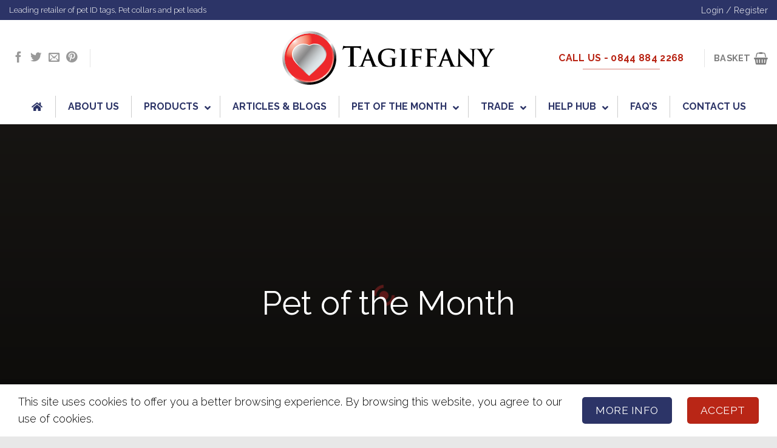

--- FILE ---
content_type: text/html; charset=UTF-8
request_url: https://www.tagiffany.co.uk/pet-of-the-month-competition/april-2014/
body_size: 28615
content:
<!DOCTYPE html><html lang="en-GB" class="loading-site no-js bg-fill"><head><meta charset="UTF-8" /><link rel="preconnect" href="https://fonts.gstatic.com/" crossorigin /><link rel="profile" href="http://gmpg.org/xfn/11" /><link rel="pingback" href="https://www.tagiffany.co.uk/xmlrpc.php" /><meta name='robots' content='index, follow, max-image-preview:large, max-snippet:-1, max-video-preview:-1' /><meta name="viewport" content="width=device-width, initial-scale=1" /><title>Pet of the Month | April 2014 | Tagiffany</title><link rel="canonical" href="https://www.tagiffany.co.uk/months/april-2014/" /><link rel="next" href="https://www.tagiffany.co.uk/months/april-2014/page/2/" /><meta property="og:locale" content="en_GB" /><meta property="og:type" content="article" /><meta property="og:title" content="April 2014 Archives" /><meta property="og:url" content="https://www.tagiffany.co.uk/months/april-2014/" /><meta property="og:site_name" content="Tagiffany" /><meta name="twitter:card" content="summary_large_image" /><meta name="twitter:site" content="@Tagiffany" /> <script type="application/ld+json" class="yoast-schema-graph">{"@context":"https://schema.org","@graph":[{"@type":"CollectionPage","@id":"https://www.tagiffany.co.uk/months/april-2014/","url":"https://www.tagiffany.co.uk/months/april-2014/","name":"Pet of the Month | April 2014 | Tagiffany","isPartOf":{"@id":"https://www.tagiffany.co.uk/#website"},"primaryImageOfPage":{"@id":"https://www.tagiffany.co.uk/months/april-2014/#primaryimage"},"image":{"@id":"https://www.tagiffany.co.uk/months/april-2014/#primaryimage"},"thumbnailUrl":"https://www.tagiffany.co.uk/wp-content/uploads/2016/08/Rupert_131381.jpg","breadcrumb":{"@id":"https://www.tagiffany.co.uk/months/april-2014/#breadcrumb"},"inLanguage":"en-GB"},{"@type":"ImageObject","inLanguage":"en-GB","@id":"https://www.tagiffany.co.uk/months/april-2014/#primaryimage","url":"https://www.tagiffany.co.uk/wp-content/uploads/2016/08/Rupert_131381.jpg","contentUrl":"https://www.tagiffany.co.uk/wp-content/uploads/2016/08/Rupert_131381.jpg","width":960,"height":637},{"@type":"BreadcrumbList","@id":"https://www.tagiffany.co.uk/months/april-2014/#breadcrumb","itemListElement":[{"@type":"ListItem","position":1,"name":"Home","item":"https://www.tagiffany.co.uk/"},{"@type":"ListItem","position":2,"name":"April 2014"}]},{"@type":"WebSite","@id":"https://www.tagiffany.co.uk/#website","url":"https://www.tagiffany.co.uk/","name":"Tagiffany","description":"Stunning Pet Identification Jewellery","publisher":{"@id":"https://www.tagiffany.co.uk/#organization"},"potentialAction":[{"@type":"SearchAction","target":{"@type":"EntryPoint","urlTemplate":"https://www.tagiffany.co.uk/?s={search_term_string}"},"query-input":{"@type":"PropertyValueSpecification","valueRequired":true,"valueName":"search_term_string"}}],"inLanguage":"en-GB"},{"@type":"Organization","@id":"https://www.tagiffany.co.uk/#organization","name":"Tagiffany","url":"https://www.tagiffany.co.uk/","logo":{"@type":"ImageObject","inLanguage":"en-GB","@id":"https://www.tagiffany.co.uk/#/schema/logo/image/","url":"https://www.tagiffany.co.uk/wp-content/uploads/2017/02/logo_no_strapline_black_350.png","contentUrl":"https://www.tagiffany.co.uk/wp-content/uploads/2017/02/logo_no_strapline_black_350.png","width":350,"height":89,"caption":"Tagiffany"},"image":{"@id":"https://www.tagiffany.co.uk/#/schema/logo/image/"},"sameAs":["https://www.facebook.com/Tagiffany","https://x.com/Tagiffany","http://pinterest.com/tagiffany/"],"hasMerchantReturnPolicy":{"@type":"MerchantReturnPolicy","merchantReturnLink":"https://www.tagiffany.co.uk/returns-exchanges/"}}]}</script> <link rel='dns-prefetch' href='//fonts.googleapis.com' /><link rel='prefetch' href='https://www.tagiffany.co.uk/wp-content/themes/tagiffany/assets/js/flatsome.js?ver=e1ad26bd5672989785e1' /><link rel='prefetch' href='https://www.tagiffany.co.uk/wp-content/themes/tagiffany/assets/js/chunk.slider.js?ver=3.19.6' /><link rel='prefetch' href='https://www.tagiffany.co.uk/wp-content/themes/tagiffany/assets/js/chunk.popups.js?ver=3.19.6' /><link rel='prefetch' href='https://www.tagiffany.co.uk/wp-content/themes/tagiffany/assets/js/chunk.tooltips.js?ver=3.19.6' /><link rel='prefetch' href='https://www.tagiffany.co.uk/wp-content/themes/tagiffany/assets/js/woocommerce.js?ver=dd6035ce106022a74757' /><link rel="alternate" type="application/rss+xml" title="Tagiffany &raquo; Comments Feed" href="https://www.tagiffany.co.uk/comments/feed/" /><link rel="alternate" type="application/rss+xml" title="Tagiffany &raquo; April 2014 Competition Feed" href="https://www.tagiffany.co.uk/pet-of-the-month-competition/april-2014/feed/" />
 <script src="//www.googletagmanager.com/gtag/js?id=G-G95NQFH110"  data-cfasync="false" data-wpfc-render="false" type="text/javascript" async></script> <script data-cfasync="false" data-wpfc-render="false" type="text/javascript">var mi_version = '9.11.1';
				var mi_track_user = true;
				var mi_no_track_reason = '';
								var MonsterInsightsDefaultLocations = {"page_location":"https:\/\/www.tagiffany.co.uk\/pet-of-the-month-competition\/april-2014\/"};
								if ( typeof MonsterInsightsPrivacyGuardFilter === 'function' ) {
					var MonsterInsightsLocations = (typeof MonsterInsightsExcludeQuery === 'object') ? MonsterInsightsPrivacyGuardFilter( MonsterInsightsExcludeQuery ) : MonsterInsightsPrivacyGuardFilter( MonsterInsightsDefaultLocations );
				} else {
					var MonsterInsightsLocations = (typeof MonsterInsightsExcludeQuery === 'object') ? MonsterInsightsExcludeQuery : MonsterInsightsDefaultLocations;
				}

								var disableStrs = [
										'ga-disable-G-G95NQFH110',
									];

				/* Function to detect opted out users */
				function __gtagTrackerIsOptedOut() {
					for (var index = 0; index < disableStrs.length; index++) {
						if (document.cookie.indexOf(disableStrs[index] + '=true') > -1) {
							return true;
						}
					}

					return false;
				}

				/* Disable tracking if the opt-out cookie exists. */
				if (__gtagTrackerIsOptedOut()) {
					for (var index = 0; index < disableStrs.length; index++) {
						window[disableStrs[index]] = true;
					}
				}

				/* Opt-out function */
				function __gtagTrackerOptout() {
					for (var index = 0; index < disableStrs.length; index++) {
						document.cookie = disableStrs[index] + '=true; expires=Thu, 31 Dec 2099 23:59:59 UTC; path=/';
						window[disableStrs[index]] = true;
					}
				}

				if ('undefined' === typeof gaOptout) {
					function gaOptout() {
						__gtagTrackerOptout();
					}
				}
								window.dataLayer = window.dataLayer || [];

				window.MonsterInsightsDualTracker = {
					helpers: {},
					trackers: {},
				};
				if (mi_track_user) {
					function __gtagDataLayer() {
						dataLayer.push(arguments);
					}

					function __gtagTracker(type, name, parameters) {
						if (!parameters) {
							parameters = {};
						}

						if (parameters.send_to) {
							__gtagDataLayer.apply(null, arguments);
							return;
						}

						if (type === 'event') {
														parameters.send_to = monsterinsights_frontend.v4_id;
							var hookName = name;
							if (typeof parameters['event_category'] !== 'undefined') {
								hookName = parameters['event_category'] + ':' + name;
							}

							if (typeof MonsterInsightsDualTracker.trackers[hookName] !== 'undefined') {
								MonsterInsightsDualTracker.trackers[hookName](parameters);
							} else {
								__gtagDataLayer('event', name, parameters);
							}
							
						} else {
							__gtagDataLayer.apply(null, arguments);
						}
					}

					__gtagTracker('js', new Date());
					__gtagTracker('set', {
						'developer_id.dZGIzZG': true,
											});
					if ( MonsterInsightsLocations.page_location ) {
						__gtagTracker('set', MonsterInsightsLocations);
					}
										__gtagTracker('config', 'G-G95NQFH110', {"forceSSL":"true","link_attribution":"true"} );
										window.gtag = __gtagTracker;										(function () {
						/* https://developers.google.com/analytics/devguides/collection/analyticsjs/ */
						/* ga and __gaTracker compatibility shim. */
						var noopfn = function () {
							return null;
						};
						var newtracker = function () {
							return new Tracker();
						};
						var Tracker = function () {
							return null;
						};
						var p = Tracker.prototype;
						p.get = noopfn;
						p.set = noopfn;
						p.send = function () {
							var args = Array.prototype.slice.call(arguments);
							args.unshift('send');
							__gaTracker.apply(null, args);
						};
						var __gaTracker = function () {
							var len = arguments.length;
							if (len === 0) {
								return;
							}
							var f = arguments[len - 1];
							if (typeof f !== 'object' || f === null || typeof f.hitCallback !== 'function') {
								if ('send' === arguments[0]) {
									var hitConverted, hitObject = false, action;
									if ('event' === arguments[1]) {
										if ('undefined' !== typeof arguments[3]) {
											hitObject = {
												'eventAction': arguments[3],
												'eventCategory': arguments[2],
												'eventLabel': arguments[4],
												'value': arguments[5] ? arguments[5] : 1,
											}
										}
									}
									if ('pageview' === arguments[1]) {
										if ('undefined' !== typeof arguments[2]) {
											hitObject = {
												'eventAction': 'page_view',
												'page_path': arguments[2],
											}
										}
									}
									if (typeof arguments[2] === 'object') {
										hitObject = arguments[2];
									}
									if (typeof arguments[5] === 'object') {
										Object.assign(hitObject, arguments[5]);
									}
									if ('undefined' !== typeof arguments[1].hitType) {
										hitObject = arguments[1];
										if ('pageview' === hitObject.hitType) {
											hitObject.eventAction = 'page_view';
										}
									}
									if (hitObject) {
										action = 'timing' === arguments[1].hitType ? 'timing_complete' : hitObject.eventAction;
										hitConverted = mapArgs(hitObject);
										__gtagTracker('event', action, hitConverted);
									}
								}
								return;
							}

							function mapArgs(args) {
								var arg, hit = {};
								var gaMap = {
									'eventCategory': 'event_category',
									'eventAction': 'event_action',
									'eventLabel': 'event_label',
									'eventValue': 'event_value',
									'nonInteraction': 'non_interaction',
									'timingCategory': 'event_category',
									'timingVar': 'name',
									'timingValue': 'value',
									'timingLabel': 'event_label',
									'page': 'page_path',
									'location': 'page_location',
									'title': 'page_title',
									'referrer' : 'page_referrer',
								};
								for (arg in args) {
																		if (!(!args.hasOwnProperty(arg) || !gaMap.hasOwnProperty(arg))) {
										hit[gaMap[arg]] = args[arg];
									} else {
										hit[arg] = args[arg];
									}
								}
								return hit;
							}

							try {
								f.hitCallback();
							} catch (ex) {
							}
						};
						__gaTracker.create = newtracker;
						__gaTracker.getByName = newtracker;
						__gaTracker.getAll = function () {
							return [];
						};
						__gaTracker.remove = noopfn;
						__gaTracker.loaded = true;
						window['__gaTracker'] = __gaTracker;
					})();
									} else {
										console.log("");
					(function () {
						function __gtagTracker() {
							return null;
						}

						window['__gtagTracker'] = __gtagTracker;
						window['gtag'] = __gtagTracker;
					})();
									}</script> <style id="litespeed-ccss">:root{--wp-admin-theme-color:#007cba;--wp-admin-theme-color--rgb:0,124,186;--wp-admin-theme-color-darker-10:#006ba1;--wp-admin-theme-color-darker-10--rgb:0,107,161;--wp-admin-theme-color-darker-20:#005a87;--wp-admin-theme-color-darker-20--rgb:0,90,135;--wp-admin-border-width-focus:2px}@media (-webkit-min-device-pixel-ratio:2),(min-resolution:192dpi){:root{--wp-admin-border-width-focus:1.5px}}:root{--wp--preset--font-size--normal:16px;--wp--preset--font-size--huge:42px}.screen-reader-text{border:0;clip:rect(1px,1px,1px,1px);clip-path:inset(50%);height:1px;margin:-1px;overflow:hidden;padding:0;position:absolute;width:1px;word-wrap:normal!important}.esg-grid *{-webkit-font-smoothing:antialiased;font-smoothing:antialiased}.esg-grid li{list-style:none;margin:0;padding:0;transform-style:flat!important}.esg-grid li{border:0 solid transparent;outline:0px solid transparent;visibility:hidden;display:none}.esg-grid a{border:none;text-decoration:none}.esg-entry-cover{box-sizing:border-box;-moz-box-sizing:border-box;-webkit-box-sizing:border-box;width:100%;height:100%;position:absolute;top:0;left:0;overflow:hidden;border:0 solid transparent;outline:0px solid transparent}.esg-entry-media{position:relative;border:0 solid transparent;outline:0px solid transparent;overflow:hidden}.esg-entry-media{width:100%}.esg-entry-media img{width:100%;height:auto;max-width:none!important;min-width:none!important}.esg-media-cover-wrapper{position:relative;width:100%;backface-visibility:hidden}.esg-entry-cover .esg-overlay{position:absolute;top:0;left:0;width:100%;height:100%;border:0 solid transparent;outline:0px solid transparent}.esg-entry-content{box-sizing:border-box;-moz-box-sizing:border-box;-webkit-box-sizing:border-box;-webkit-backface-visibility:hidden}[class^=eg-icon-]:before{font-family:"eg-font";font-style:normal;font-weight:400;speak:none;display:inline-block;text-decoration:inherit;width:1em;margin-right:.2em;text-align:center;font-variant:normal;text-transform:none;line-height:1em;margin-left:.2em}.eg-icon-export-1:before{content:'\e873'}.eg-icon-resize-full-alt:before{content:'\e845'}.ubermenu,.ubermenu .ubermenu-column,.ubermenu .ubermenu-icon,.ubermenu .ubermenu-image,.ubermenu .ubermenu-item,.ubermenu .ubermenu-nav,.ubermenu .ubermenu-submenu,.ubermenu .ubermenu-target{margin:0;padding:0;left:auto;right:auto;top:auto;bottom:auto;text-indent:0;clip:auto;position:static;background:0 0;text-transform:none;overflow:visible;z-index:10;-webkit-box-shadow:none;-moz-box-shadow:none;-o-box-shadow:none;box-shadow:none;-webkit-box-sizing:border-box;-moz-box-sizing:border-box;-ms-box-sizing:border-box;-o-box-sizing:border-box;box-sizing:border-box;vertical-align:top;line-height:1.3em;border:none;border-radius:0}.ubermenu,.ubermenu .ubermenu-column,.ubermenu .ubermenu-item,.ubermenu .ubermenu-nav,.ubermenu .ubermenu-submenu,.ubermenu .ubermenu-target{height:auto;width:auto;max-height:none;min-height:0}.ubermenu .ubermenu-image,.ubermenu .ubermenu-submenu-drop{-webkit-backface-visibility:hidden;-moz-backface-visibility:hidden;backface-visibility:hidden;-moz-transform:translateZ(0);-webkit-transform:translateZ(0)}.ubermenu{display:block;background:#fff;line-height:1.3em;text-align:left}.ubermenu-bound-inner .ubermenu-nav{position:relative}.ubermenu,.ubermenu-nav{overflow:visible!important;z-index:100}.ubermenu-nav{text-align:inherit}.ubermenu-nav,.ubermenu-submenu{display:block;margin:0;padding:0;list-style:none}.ubermenu-bar-align-full{clear:both}.ubermenu-bar-inner-center .ubermenu-nav{margin:0 auto}.ubermenu-items-align-center{text-align:center}.ubermenu .ubermenu-item{text-align:left;display:inline-block;vertical-align:top}.ubermenu .ubermenu-item-level-0{vertical-align:bottom;-moz-backface-visibility:visible;backface-visibility:visible}.ubermenu .ubermenu-item.ubermenu-item-level-0{float:none}body:not(.rtl) .ubermenu.ubermenu-horizontal .ubermenu-item-level-0:first-child>.ubermenu-target{border-left:none}.ubermenu .ubermenu-submenu-type-stack>.ubermenu-item-normal>.ubermenu-target,.ubermenu .ubermenu-target{padding:15px 20px}.ubermenu .ubermenu-submenu .ubermenu-submenu-type-stack{width:auto}.ubermenu .ubermenu-submenu-type-stack{padding-top:10px;padding-bottom:10px}.ubermenu .ubermenu-item-type-column>.ubermenu-submenu-type-stack{padding-top:0}.ubermenu .ubermenu-item-type-column>.ubermenu-submenu-type-stack>.ubermenu-item-normal:first-child{margin-top:10px}.ubermenu .ubermenu-submenu-type-stack>.ubermenu-item-normal>.ubermenu-target{padding-top:5px;padding-bottom:5px}.ubermenu .ubermenu-target{display:block;text-decoration:none;position:relative}.ubermenu .ubermenu-target-with-image{overflow:hidden}.ubermenu .ubermenu-submenu .ubermenu-target{backface-visibility:hidden}.ubermenu-sub-indicators .ubermenu-has-submenu-drop>.ubermenu-target>.ubermenu-sub-indicator{position:absolute;right:10px;top:50%;margin-top:-6px}.ubermenu-sub-indicators .ubermenu-has-submenu-drop>.ubermenu-target{padding-right:25px}.ubermenu-sub-indicators.ubermenu-sub-indicators-align-text .ubermenu-has-submenu-drop>.ubermenu-target>.ubermenu-sub-indicator{right:auto;margin-left:.6em}.ubermenu .ubermenu-target-text{display:inline-block;vertical-align:baseline;font-family:inherit;font-weight:inherit;color:inherit}.ubermenu .ubermenu-target-with-image>.ubermenu-target-text{display:block;clear:none}.ubermenu .ubermenu-image{display:block;max-width:100%;opacity:1}.ubermenu .ubermenu-image:not(.ubermenu-image-lazyload){height:auto}.ubermenu .ubermenu-item-layout-image_left>.ubermenu-target-text{padding-left:50px}.ubermenu .ubermenu-item-layout-image_left>.ubermenu-image{float:left}.ubermenu .ubermenu-icon{width:1.3em;text-align:center;line-height:1em;vertical-align:baseline}.ubermenu .ubermenu-item-notext>.ubermenu-icon{line-height:1.3em}.ubermenu .ubermenu-column{max-width:100%}.ubermenu .ubermenu-item .ubermenu-submenu-drop{position:absolute;z-index:500;top:-10000px;height:0;max-height:0;visibility:hidden;overflow:hidden}.ubermenu .ubermenu-item:not(.ubermenu-active) .ubermenu-submenu-drop{min-height:0!important}.ubermenu .ubermenu-item .ubermenu-submenu-drop{box-shadow:0 0 20px rgba(0,0,0,.15)}.ubermenu .ubermenu-item-level-0>.ubermenu-submenu-drop{clip:rect(0,5000px,5000px,-5000px)}.ubermenu .ubermenu-submenu-drop.ubermenu-submenu-align-left_edge_item{left:auto}.ubermenu .ubermenu-submenu-drop.ubermenu-submenu-align-right_edge_item{right:auto}.ubermenu .ubermenu-submenu-drop.ubermenu-submenu-align-full_width{left:0}.ubermenu .ubermenu-submenu-rtl{direction:rtl}.ubermenu .ubermenu-submenu-rtl>*{direction:ltr}.ubermenu .ubermenu-submenu-drop.ubermenu-submenu-align-full_width{width:100%}.ubermenu .ubermenu-submenu-type-stack>.ubermenu-item{display:block}.ubermenu .ubermenu-submenu-type-stack>.ubermenu-item.ubermenu-column-auto{width:100%;display:block;float:none;min-width:0}.ubermenu-transition-shift .ubermenu-item .ubermenu-submenu-drop{margin-top:20px;top:auto;opacity:0}.ubermenu:not(.ubermenu-transition-slide) .ubermenu-submenu.ubermenu-submenu-type-mega{max-height:600px;overflow-y:auto;-webkit-overflow-scrolling:touch}.ubermenu.ubermenu-disable-submenu-scroll .ubermenu-item>.ubermenu-submenu.ubermenu-submenu-type-mega{overflow:hidden}.ubermenu .ubermenu-submenu-type-flyout>.ubermenu-item{display:block;float:none;position:relative;min-width:150px;clear:both}.ubermenu:not(.ubermenu-transition-slide) .ubermenu-submenu.ubermenu-submenu-type-flyout{max-height:99999px}.ubermenu .ubermenu-submenu .ubermenu-column{display:block;float:left;width:auto}.ubermenu .ubermenu-submenu .ubermenu-column-auto{min-width:100px;width:auto}.ubermenu .ubermenu-nav .ubermenu-column-full{width:100%}.ubermenu .ubermenu-nav .ubermenu-column-1-3{width:33.33%}.ubermenu .ubermenu-nav .ubermenu-column-1-6{width:16.66%}.ubermenu .ubermenu-nav .ubermenu-column-5-6{width:83.33%}.ubermenu .ubermenu-badge{display:inline-block;padding:.2em .5em;border-radius:2px;font-weight:400;font-size:11px;margin-left:.6em;background:#222;color:#fff;transform:translateZ(0)}.ubermenu .ubermenu-badge-topright{position:absolute;top:0;right:0;margin:4px}.ubermenu .ubermenu-item-object-product .ubermenu-target{position:relative}.ubermenu .ubermenu-column:after,.ubermenu .ubermenu-content-block:after,.ubermenu .ubermenu-image:after,.ubermenu .ubermenu-submenu:after,.ubermenu:after{content:"";display:table;clear:both}.ubermenu{background:0 0}.ubermenu-submenu-drop{background:#fff}.fa,.fas{-moz-osx-font-smoothing:grayscale;-webkit-font-smoothing:antialiased;display:inline-block;font-style:normal;font-variant:normal;text-rendering:auto;line-height:1}.fa-angle-down:before{content:"\f107"}.fa-home:before{content:"\f015"}.fa,.fas{font-family:"Font Awesome 5 Free"}.fa,.fas{font-weight:900}html{-ms-text-size-adjust:100%;-webkit-text-size-adjust:100%;font-family:sans-serif}body{margin:0}header,nav{display:block}a{background-color:transparent}img{border-style:none}svg:not(:root){overflow:hidden}button,input{font:inherit}button,input{overflow:visible}button{text-transform:none}[type=submit],button{-webkit-appearance:button}button::-moz-focus-inner,input::-moz-focus-inner{border:0;padding:0}button:-moz-focusring,input:-moz-focusring{outline:1px dotted ButtonText}[type=search]{-webkit-appearance:textfield}[type=search]::-webkit-search-cancel-button,[type=search]::-webkit-search-decoration{-webkit-appearance:none}*,:after,:before,html{box-sizing:border-box}html{background-attachment:fixed}body{-webkit-font-smoothing:antialiased;-moz-osx-font-smoothing:grayscale;color:#777;scroll-behavior:smooth}img{display:inline-block;height:auto;max-width:100%;vertical-align:middle}a,button,input{touch-action:manipulation}.container,.full-width .ubermenu-nav,body{margin-left:auto;margin-right:auto;width:100%}.container{padding-left:15px;padding-right:15px}.container,.full-width .ubermenu-nav{max-width:1080px}.flex-row{align-items:center;display:flex;flex-flow:row nowrap;justify-content:space-between;width:100%}.header .flex-row{height:100%}.flex-col{max-height:100%}.flex-grow{-ms-flex-negative:1;-ms-flex-preferred-size:auto!important;flex:1}.flex-center{margin:0 auto}.flex-left{margin-right:auto}.flex-right{margin-left:auto}@media (-ms-high-contrast:none){.nav>li>a>i{top:-1px}}.nav-dropdown{background-color:#fff;color:#777;display:table;left:-99999px;margin:0;max-height:0;min-width:260px;opacity:0;padding:20px 0;position:absolute;text-align:left;visibility:hidden;z-index:9}.nav-dropdown:after{clear:both;content:"";display:block;height:0;visibility:hidden}.nav-dropdown li{display:block;margin:0;vertical-align:top}.nav-dropdown>li.html{min-width:260px}.nav-dropdown-default{padding:20px}.nav-dropdown-has-arrow li.has-dropdown:after,.nav-dropdown-has-arrow li.has-dropdown:before{border:solid transparent;bottom:-2px;content:"";height:0;left:50%;opacity:0;position:absolute;width:0;z-index:10}.nav-dropdown-has-arrow li.has-dropdown:after{border-color:hsla(0,0%,87%,0) hsla(0,0%,87%,0) #fff;border-width:8px;margin-left:-8px}.nav-dropdown-has-arrow li.has-dropdown:before{border-width:11px;margin-left:-11px;z-index:-999}.nav-dropdown-has-shadow .nav-dropdown{box-shadow:1px 1px 15px rgba(0,0,0,.15)}.nav-dropdown-has-arrow.nav-dropdown-has-border li.has-dropdown:before{border-bottom-color:#ddd}.nav-dropdown-has-border .nav-dropdown{border:2px solid #ddd}.nav p{margin:0;padding-bottom:0}.nav,.nav ul:not(.nav-dropdown){margin:0;padding:0}.nav{align-items:center;display:inline-block;display:flex;flex-flow:row wrap;width:100%}.nav,.nav>li{position:relative}.nav>li{list-style:none;margin:0 7px;padding:0}.nav>li,.nav>li>a{display:inline-block}.nav>li>a{align-items:center;display:inline-flex;flex-wrap:wrap;padding:10px 0}.nav.nav-small>li>a{font-weight:400;padding-bottom:5px;padding-top:5px;vertical-align:top}.nav-small.nav>li.html{font-size:.75em}.nav-center{justify-content:center}.nav-left{justify-content:flex-start}.nav-right{justify-content:flex-end}@media (max-width:849px){.medium-nav-center{justify-content:center}}.nav>li>a{color:hsla(0,0%,40%,.85)}.nav li:first-child{margin-left:0!important}.nav li:last-child{margin-right:0!important}.nav-uppercase>li>a{font-weight:bolder;letter-spacing:.02em;text-transform:uppercase}@media (min-width:850px){.nav-divided>li{margin:0 .7em}}li.html form,li.html input{margin:0}.nav-line>li>a:before{background-color:#446084;content:" ";height:3px;left:50%;opacity:0;position:absolute;top:0;transform:translateX(-50%);width:100%}.nav.nav-vertical{flex-flow:column}.nav.nav-vertical li{list-style:none;margin:0;width:100%}.nav-vertical li li{font-size:1em;padding-left:.5em}.nav-vertical>li{align-items:center;display:flex;flex-flow:row wrap}.nav-vertical>li ul{width:100%}.nav-vertical li li.menu-item-has-children{margin-bottom:1em}.nav-vertical li li.menu-item-has-children:not(:first-child){margin-top:1em}.nav-vertical>li>a,.nav-vertical>li>ul>li a{align-items:center;display:flex;flex-grow:1;width:auto}.nav-vertical li li.menu-item-has-children>a{color:#000;font-size:.8em;font-weight:bolder;text-transform:uppercase}.nav-vertical>li.html{padding-bottom:1em;padding-top:1em}.nav-vertical>li>ul li a{color:#666}.nav-vertical>li>ul{margin:0 0 2em;padding-left:1em}.nav .children{left:-99999px;opacity:0;position:fixed;transform:translateX(-10px)}@media (prefers-reduced-motion){.nav .children{opacity:1;transform:none}}.nav-sidebar.nav-vertical>li+li{border-top:1px solid #ececec}.nav-vertical>li+li{border-top:1px solid #ececec}.button,button{text-rendering:optimizeLegibility;background-color:transparent;border:1px solid transparent;border-radius:0;box-sizing:border-box;color:currentColor;display:inline-block;font-size:.97em;font-weight:bolder;letter-spacing:.03em;line-height:2.4em;margin-right:1em;margin-top:0;max-width:100%;min-height:2.5em;padding:0 1.2em;position:relative;text-align:center;text-decoration:none;text-shadow:none;text-transform:uppercase;vertical-align:middle}.button.is-outline{line-height:2.19em}.button{background-color:#446084;background-color:var(--primary-color);border-color:rgba(0,0,0,.05);color:#fff}.button.is-outline{background-color:transparent;border:2px solid}.is-outline{color:silver}.secondary{background-color:#d26e4b}.flex-col .button,.flex-col button,.flex-col input{margin-bottom:0}.is-divider{background-color:rgba(0,0,0,.1);display:block;height:3px;margin:1em 0;max-width:30px;width:100%}form{margin-bottom:0}input[type=search]{background-color:#fff;border:1px solid #ddd;border-radius:0;box-shadow:inset 0 1px 2px rgba(0,0,0,.1);box-sizing:border-box;color:#333;font-size:.97em;height:2.507em;max-width:100%;padding:0 .75em;vertical-align:middle;width:100%}input[type=search]{-webkit-appearance:none;-moz-appearance:none;appearance:none}label{display:block;font-size:.9em;font-weight:700;margin-bottom:.4em}i[class^=icon-]{speak:none!important;display:inline-block;font-display:block;font-family:fl-icons!important;font-style:normal!important;font-variant:normal!important;font-weight:400!important;line-height:1.2;margin:0;padding:0;position:relative;text-transform:none!important}.button i,button i{top:-1.5px;vertical-align:middle}a.icon:not(.button){font-family:sans-serif;font-size:1.2em;margin-left:.25em;margin-right:.25em}.header a.icon:not(.button){margin-left:.3em;margin-right:.3em}.button.icon{display:inline-block;margin-left:.12em;margin-right:.12em;min-width:2.5em;padding-left:.6em;padding-right:.6em}.button.icon i{font-size:1.2em}.button.icon.circle{padding-left:0;padding-right:0}.button.icon.circle>i{margin:0 8px}.button.icon.circle>i:only-child{margin:0}.nav>li>a>i{font-size:20px;vertical-align:middle}.nav>li>a>span+i{margin-left:5px}.nav>li>a>i.icon-search{font-size:1.2em}.nav>li>a>i.icon-menu{font-size:1.9em}.nav>li.has-icon>a>i{min-width:1em}[data-icon-label]{position:relative}[data-icon-label="0"]:after{display:none}[data-icon-label]:after{background-color:#d26e4b;border-radius:99px;box-shadow:1px 1px 3px 0 rgba(0,0,0,.3);color:#fff;content:attr(data-icon-label);font-family:Arial,Sans-serif!important;font-size:11px;font-style:normal;font-weight:bolder;height:17px;letter-spacing:-.5px;line-height:17px;min-width:17px;opacity:.9;padding-left:2px;padding-right:2px;position:absolute;right:-10px;text-align:center;top:-10px;z-index:1}img{opacity:1}.mfp-hide{display:none!important}label{color:#222}a{color:#334862;text-decoration:none}a.plain{color:currentColor}ul{list-style:disc}ul{margin-top:0;padding:0}ul ul{margin:1.5em 0 1.5em 3em}li{margin-bottom:.6em}.col-inner ul li{margin-left:1.3em}.button,button,input{margin-bottom:1em}form,p,ul{margin-bottom:1.3em}body{line-height:1.6}h1,h4{text-rendering:optimizeSpeed;color:#555;margin-bottom:.5em;margin-top:0;width:100%}h1{font-size:1.7em}h1{line-height:1.3}h4{font-size:1.125em}@media (max-width:549px){h1{font-size:1.4em}}p{margin-top:0}.uppercase{letter-spacing:.05em;line-height:1.05;text-transform:uppercase}.is-normal{font-weight:400}.uppercase{line-height:1.2;text-transform:uppercase}.is-small{font-size:.8em}.nav>li>a{font-size:.8em}.nav>li.html{font-size:.85em}.nav-spacing-xlarge>li{margin:0 13px}.container:after{clear:both;content:"";display:table}@media (min-width:850px){.show-for-medium{display:none!important}}@media (max-width:849px){.hide-for-medium{display:none!important}}.full-width{display:block;max-width:100%!important;padding-left:0!important;padding-right:0!important;width:100%!important}.mb-0{margin-bottom:0!important}.ml-0{margin-left:0!important}.inner-padding{padding:30px}.text-left{text-align:left}.text-center{text-align:center}.text-center .is-divider,.text-center>div{margin-left:auto;margin-right:auto}.relative{position:relative!important}.fixed{position:fixed!important;z-index:12}.bottom,.fill{bottom:0}.fill{height:100%;left:0;margin:0!important;padding:0!important;position:absolute;right:0;top:0}.bg-fill{background-position:50% 50%;background-repeat:no-repeat!important;background-size:cover!important}.circle{border-radius:999px!important;-o-object-fit:cover;object-fit:cover}.z-1{z-index:21}.z-top{z-index:9995}.no-scrollbar{-ms-overflow-style:-ms-autohiding-scrollbar;scrollbar-width:none}.no-scrollbar::-webkit-scrollbar{height:0!important;width:0!important}.screen-reader-text{clip:rect(1px,1px,1px,1px);height:1px;overflow:hidden;position:absolute!important;width:1px}.box-shadow{box-shadow:0 3px 6px -4px rgba(0,0,0,.16),0 3px 6px rgba(0,0,0,.23)}.dark{color:#f1f1f1}.nav-dark .nav>li>a{color:hsla(0,0%,100%,.8)}.nav-dark .nav>li.html{color:#fff}html{overflow-x:hidden}@media (max-width:849px){body{overflow-x:hidden}}#wrapper{background-color:#fff;position:relative}.header,.header-wrapper{background-position:50% 0;background-size:cover;position:relative;width:100%;z-index:30}.header-bg-color{background-color:hsla(0,0%,100%,.9)}.header-bottom,.header-top{align-items:center;display:flex;flex-wrap:no-wrap}.header-bg-color,.header-bg-image{background-position:50% 0}.header-top{background-color:#446084;min-height:20px;position:relative;z-index:11}.header-main{position:relative;z-index:10}.header-bottom{min-height:35px;position:relative;z-index:9}.nav>li.header-divider{border-left:1px solid rgba(0,0,0,.1);height:30px;margin:0 7.5px;position:relative;vertical-align:middle}html{background-color:#5b5b5b}.back-to-top{bottom:20px;margin:0;opacity:0;right:20px;transform:translateY(30%)}.logo{line-height:1;margin:0}.logo a{color:#446084;display:block;font-size:32px;font-weight:bolder;margin:0;text-decoration:none;text-transform:uppercase}.logo img{display:block;width:auto}.header-logo-dark,.header-logo-sticky{display:none!important}.logo-center .flex-left{flex:1 1 0;order:1}.logo-center .logo{margin:0 30px;order:2;text-align:center}.logo-center .logo img{margin:0 auto}.logo-center .flex-right{flex:1 1 0;order:3}@media screen and (max-width:849px){.header-inner .nav{flex-wrap:nowrap}.medium-logo-center .flex-left{flex:1 1 0;order:1}.medium-logo-center .logo{margin:0 15px;order:2;text-align:center}.medium-logo-center .logo img{margin:0 auto}.medium-logo-center .flex-right{flex:1 1 0;order:3}}.sidebar-menu .search-form{display:block!important}.searchform-wrapper form{margin-bottom:0}.sidebar-menu .search-form{padding:5px 0;width:100%}.searchform-wrapper:not(.form-flat) .submit-button{border-bottom-left-radius:0!important;border-top-left-radius:0!important}.searchform{position:relative}.searchform .button.icon{margin:0}.searchform .button.icon i{font-size:1.2em}.searchform-wrapper{width:100%}.header .search-form .live-search-results{background-color:hsla(0,0%,100%,.95);box-shadow:0 0 10px 0 rgba(0,0,0,.1);color:#111;left:0;position:absolute;right:0;text-align:left;top:105%}.header li .html .live-search-results{background-color:transparent;box-shadow:none;position:relative;top:0}.icon-menu:before{content:""}.icon-shopping-basket:before{content:""}.icon-angle-up:before{content:""}.icon-twitter:before{content:""}.icon-envelop:before{content:""}.icon-facebook:before{content:""}.icon-pinterest:before{content:""}.icon-search:before{content:""}.social-icons{color:#999;display:inline-block;font-size:.85em;vertical-align:middle}.html .social-icons{font-size:1em}.social-icons i{min-width:1em}.woocommerce-mini-cart__empty-message{text-align:center}#ubermenu-nav-main-57-primary li.ubermenu-item-has-children{padding-right:10px}h1,h4{color:#cf222c}#logo a{padding-top:0}.menu-title>span,.menu-title>a{background-color:#fff!important}.menu-title>span>span,.menu-title>a>span{color:#b92616!important;font-size:18px!important;font-weight:700!important;padding:3px 5px!important}.menu-title>ul{padding:3px 5px!important}.menu-title+.menu-title{margin-top:10px!important;padding-top:5px!important;border-top:1px solid #eee!important}.ubermenu .ubermenu-submenu-type-stack>.menu-background-image{position:relative!important}.ubermenu .ubermenu-submenu-type-stack>.menu-background-image>.ubermenu-target{padding-top:5px!important;padding-bottom:5px!important;color:#303030!important;font-size:13px!important}.ubermenu-content-block{margin:0!important}.new-flag-container{position:relative!important}.new-flag{position:absolute;right:20px;top:5px;padding:2px 6px;background:#b92616;color:#fff;font-size:.8em;border-radius:4px;z-index:999}.menu-background-image img{display:none!important}.menu-background-image .ubermenu-target-title{padding-left:0!important}.ubermenu-has-submenu-flyout ul a{padding-top:10px!important;padding-bottom:10px!important}.center-it{text-align:center;width:100%;margin:20px auto}.banner-title{font-weight:bolder;font-size:300%;line-height:98%;margin:15px 0}.banner-title.dark{color:#fff}.ubermenu-item.ubermenu-has-submenu-flyout>ul>li{text-align:center}.ubermenu-content-block{margin:0 0 1.3em}.ubermenu-submenu-id-3024{padding-bottom:0}.ubermenu .ubermenu-item-level-0{vertical-align:top}.text-left{text-align:left!important}@media only screen and (max-width:48em){h1{font-size:2em}.header-wrapper .ubermenu.ubermenu-main{display:none!important}.banner-title{font-size:230%}}.ubermenu-main{margin-top:-40px;margin-bottom:10px}.ubermenu-main .ubermenu-nav{max-width:950px}.ubermenu-main .ubermenu-item-level-0>.ubermenu-target{font-size:14px;text-transform:uppercase;color:#2c3467;border-left:1px solid #ccc}.ubermenu-main .ubermenu-nav .ubermenu-item.ubermenu-item-level-0>.ubermenu-target{font-weight:700}.ubermenu-main .ubermenu-item-level-0>.ubermenu-target{padding-top:8px;padding-bottom:8px}.ubermenu-main .ubermenu-submenu.ubermenu-submenu-drop{background-color:#fff}.ubermenu-main .ubermenu-item-normal>.ubermenu-target{color:#303030;font-size:13px}.ubermenu .ubermenu-item.ubermenu-item-3015>.ubermenu-target{color:#b92616}.ubermenu .ubermenu-submenu.ubermenu-submenu-id-2712{min-width:250px}.ubermenu .ubermenu-item-110007>.ubermenu-target>.ubermenu-badge{background-color:#d33}:root{--primary-color:#b92616}#wrapper{background-color:#fff}.header-main{height:125px}#logo img{max-height:125px}#logo{width:350px}.header-bottom{min-height:10px}.header-top{min-height:30px}.header-bg-color{background-color:#fff}.header-bottom{background-color:#fff}.header-bottom-nav>li>a{line-height:16px}@media (max-width:549px){.header-main{height:70px}#logo img{max-height:70px}}.header-top{background-color:#2C3467!important}.logo a{color:#b92616}button[type=submit],.button.submit-button,.nav-line>li>a:before,.header-top{background-color:#b92616}[data-icon-label]:after,.button.secondary:not(.is-outline){background-color:#2c3467}h1,h4{color:#b92616}a{color:#2c3467}html{background-color:#333}body{color:#000}.eg-potm-winner-element-10{font-size:20px;line-height:27px;color:#fff;font-weight:800;padding:17px;border-radius:0 60px 60px;background:#ff090e;z-index:2!important;display:block;border-top-width:2px;border-right-width:2px;border-bottom-width:2px;border-left-width:2px;border-color:#fff;border-style:solid}.eg-potm-winner-element-10-a{display:inline-block;float:none;clear:none;margin:0;position:relative}.eg-potm-winner-container{background:0 0}.eg-ronald-reagan-element-2{font-size:12px!important;line-height:14px!important;color:#999!important;font-weight:400!important;padding:0!important;border-radius:0!important;background:0 0!important;z-index:2!important;font-family:"Open Sans"!important}.eg-ronald-reagan-element-10{font-size:20px;line-height:27px;color:#fff;font-weight:800;padding:12px;border-radius:10px 30px;background:#ff090e;z-index:2!important;display:block;border-top-width:2px;border-right-width:2px;border-bottom-width:2px;border-left-width:2px;border-color:#fff;border-style:solid}.eg-ronald-reagan-element-1{font-size:20px;line-height:23px;color:#fff;font-weight:300;display:block;text-align:left;clear:both;margin:0 0 10px 10px;padding:5px 10px;border-radius:0;background:0 0;position:relative;z-index:2!important;font-family:"Droid Serif"}.eg-ronald-reagan-element-5{font-size:15px;line-height:20px;color:#444;font-weight:300;display:block;text-align:left;clear:none;margin:7px 0 0;padding:15px 0 0;border-radius:0;background:0 0;position:relative;z-index:2!important;font-family:"Droid Serif";border-top-width:1px;border-right-width:0;border-bottom-width:0;border-left-width:0;border-color:#e5e5e5;border-style:solid}.eg-ronald-reagan-element-10-a{display:inline-block;float:none;clear:none;margin:0;position:relative}.eg-ronald-reagan-element-2-a{font-size:12px!important;line-height:14px!important;color:#999!important;font-family:"Open Sans"!important;font-weight:400!important;text-decoration:none!important;text-transform:none!important;letter-spacing:normal!important;display:inline-block!important;float:none!important;clear:none!important;margin:0 20px 0 0!important;position:relative!important}.eg-ronald-reagan-container{background:0 0}.eg-ronald-reagan-content{background:#fff;padding:20px;border-width:0;border-radius:0;border-color:transparent;border-style:none;text-align:left}.dzsparallaxer:not(.mode-oneelement){height:300px;overflow:hidden;background-color:#1c1a17;position:relative}.dzsparallaxer:not(.mode-oneelement) .dzsparallaxer--target{position:relative}.dzsparallaxer:not(.mode-oneelement)>div{position:relative}.dzsparallaxer:not(.mode-oneelement) .center-it{position:absolute;left:50%;top:50%;transform:translate(-50%,-50%);-webkit-transform:translate(-50%,-50%);-ms-transform:translate(-50%,-50%)}.dzsparallaxer.use-loading .dzsparallaxer--target{opacity:0}.divimage{background-size:cover;background-position:center center}.dzsparallaxer div.semi-black-overlay{position:absolute;top:0;left:0;width:100%;height:100%;background:-moz-linear-gradient(top,rgba(0,0,0,.2) 0%,rgba(0,0,0,.6) 100%);background:-webkit-gradient(linear,left top,left bottom,color-stop(0%,rgba(0,0,0,.2)),color-stop(100%,rgba(0,0,0,.6)));background:-webkit-linear-gradient(top,rgba(0,0,0,.2) 0%,rgba(0,0,0,.6) 100%);background:-o-linear-gradient(top,rgba(0,0,0,.2) 0%,rgba(0,0,0,.6) 100%);background:-ms-linear-gradient(top,rgba(0,0,0,.2) 0%,rgba(0,0,0,.6) 100%);background:linear-gradient(to bottom,rgba(0,0,0,.2) 0%,rgba(0,0,0,.6) 100%);filter:progid:DXImageTransform.Microsoft.gradient(startColorstr='#33000000',endColorstr='#99000000',GradientType=0)}@-webkit-keyframes preloader-semicircles-tween{0%{transform:rotate(0deg);-webkit-transform:rotate(0deg)}50%{transform:rotate(180deg);-webkit-transform:rotate(180deg)}100%{transform:rotate(360deg);-webkit-transform:rotate(360deg)}}@keyframes preloader-semicircles-tween{0%{transform:rotate(0deg);-webkit-transform:rotate(0deg)}50%{transform:rotate(180deg);-webkit-transform:rotate(180deg)}100%{transform:rotate(360deg);-webkit-transform:rotate(360deg)}}.preloader-semicircles{width:15px;height:15px;background:rgba(230,50,50,.9);border-radius:50px;position:absolute;top:50%;left:50%;opacity:.7;visibility:visible;margin-left:-15px;margin-right:-15px;animation:preloader-semicircles-tween 1.4s infinite linear;-webkit-animation:preloader-semicircles-tween 1.4s infinite linear}body .dzsparallaxer .preloader-semicircles{position:absolute}.preloader-semicircles:after{position:absolute;width:25px;height:25px;border-top:5px solid #c83232;border-bottom:5px solid #c83232;border-left:5px solid transparent;border-right:5px solid transparent;border-radius:25px;content:'';top:-10px;left:-10px;box-sizing:content-box}.center-it{position:absolute;left:50%;top:50%;transform:translate(-50%,-50%);-webkit-transform:translate(-50%,-50%);-ms-transform:translate(-50%,-50%)}.center-it{position:absolute;top:50%;left:50%;transform:translate(-50%,-50%);-webkit-transform:translate(-50%,-50%)}body{--wp--preset--color--black:#000;--wp--preset--color--cyan-bluish-gray:#abb8c3;--wp--preset--color--white:#fff;--wp--preset--color--pale-pink:#f78da7;--wp--preset--color--vivid-red:#cf2e2e;--wp--preset--color--luminous-vivid-orange:#ff6900;--wp--preset--color--luminous-vivid-amber:#fcb900;--wp--preset--color--light-green-cyan:#7bdcb5;--wp--preset--color--vivid-green-cyan:#00d084;--wp--preset--color--pale-cyan-blue:#8ed1fc;--wp--preset--color--vivid-cyan-blue:#0693e3;--wp--preset--color--vivid-purple:#9b51e0;--wp--preset--gradient--vivid-cyan-blue-to-vivid-purple:linear-gradient(135deg,rgba(6,147,227,1) 0%,#9b51e0 100%);--wp--preset--gradient--light-green-cyan-to-vivid-green-cyan:linear-gradient(135deg,#7adcb4 0%,#00d082 100%);--wp--preset--gradient--luminous-vivid-amber-to-luminous-vivid-orange:linear-gradient(135deg,rgba(252,185,0,1) 0%,rgba(255,105,0,1) 100%);--wp--preset--gradient--luminous-vivid-orange-to-vivid-red:linear-gradient(135deg,rgba(255,105,0,1) 0%,#cf2e2e 100%);--wp--preset--gradient--very-light-gray-to-cyan-bluish-gray:linear-gradient(135deg,#eee 0%,#a9b8c3 100%);--wp--preset--gradient--cool-to-warm-spectrum:linear-gradient(135deg,#4aeadc 0%,#9778d1 20%,#cf2aba 40%,#ee2c82 60%,#fb6962 80%,#fef84c 100%);--wp--preset--gradient--blush-light-purple:linear-gradient(135deg,#ffceec 0%,#9896f0 100%);--wp--preset--gradient--blush-bordeaux:linear-gradient(135deg,#fecda5 0%,#fe2d2d 50%,#6b003e 100%);--wp--preset--gradient--luminous-dusk:linear-gradient(135deg,#ffcb70 0%,#c751c0 50%,#4158d0 100%);--wp--preset--gradient--pale-ocean:linear-gradient(135deg,#fff5cb 0%,#b6e3d4 50%,#33a7b5 100%);--wp--preset--gradient--electric-grass:linear-gradient(135deg,#caf880 0%,#71ce7e 100%);--wp--preset--gradient--midnight:linear-gradient(135deg,#020381 0%,#2874fc 100%);--wp--preset--duotone--dark-grayscale:url('#wp-duotone-dark-grayscale');--wp--preset--duotone--grayscale:url('#wp-duotone-grayscale');--wp--preset--duotone--purple-yellow:url('#wp-duotone-purple-yellow');--wp--preset--duotone--blue-red:url('#wp-duotone-blue-red');--wp--preset--duotone--midnight:url('#wp-duotone-midnight');--wp--preset--duotone--magenta-yellow:url('#wp-duotone-magenta-yellow');--wp--preset--duotone--purple-green:url('#wp-duotone-purple-green');--wp--preset--duotone--blue-orange:url('#wp-duotone-blue-orange');--wp--preset--font-size--small:13px;--wp--preset--font-size--medium:20px;--wp--preset--font-size--large:36px;--wp--preset--font-size--x-large:42px}</style><script src="[data-uri]" defer></script><script data-optimized="1" src="https://www.tagiffany.co.uk/wp-content/plugins/litespeed-cache/assets/js/webfontloader.min.js" defer></script><link rel="preload" data-asynced="1" data-optimized="2" as="style" onload="this.onload=null;this.rel='stylesheet'" href="https://www.tagiffany.co.uk/wp-content/litespeed/css/0efaa9f233415a25e8c54e1a865a7e54.css?ver=34636" /><script src="[data-uri]" defer></script> <script type="text/javascript" src="https://www.tagiffany.co.uk/wp-includes/js/jquery/jquery.min.js" id="jquery-core-js"></script> <script type="text/javascript" src="https://www.tagiffany.co.uk/wp-content/plugins/google-analytics-for-wordpress/assets/js/frontend-gtag.min.js" id="monsterinsights-frontend-script-js" data-wp-strategy="async" defer data-deferred="1"></script> <script data-cfasync="false" data-wpfc-render="false" type="text/javascript" id='monsterinsights-frontend-script-js-extra'>/*  */
var monsterinsights_frontend = {"js_events_tracking":"true","download_extensions":"doc,pdf,ppt,zip,xls,docx,pptx,xlsx","inbound_paths":"[{\"path\":\"\\\/go\\\/\",\"label\":\"affiliate\"},{\"path\":\"\\\/recommend\\\/\",\"label\":\"affiliate\"}]","home_url":"https:\/\/www.tagiffany.co.uk","hash_tracking":"false","v4_id":"G-G95NQFH110"};/*  */</script> <script type="application/ld+json">{
"@context": "http://schema.org",
"@type": "LocalBusiness",
"name": "Tagiffany",
"address": {
"@type": "PostalAddress",
"streetAddress": "48 Springfield Close",
"addressLocality": "Burton on the Wolds",
"addressRegion": "Leicestershire",
"postalCode": "LE12 5AN"
},
"image": "https://www.tagiffany.co.uk/wp-content/uploads/2017/02/logo_no_strapline_black_350.png",
"telePhone": "0844 884 2268",
"url": "https://www.tagiffany.co.uk",
"priceRange": "6-25"
}</script> <noscript><style>.woocommerce-product-gallery{ opacity: 1 !important; }</style></noscript><link rel="manifest" href="https://www.tagiffany.co.uk/manifest.json"><meta name="mobile-web-app-capable" content="yes"><meta name="apple-mobile-web-app-capable" content="yes"><meta name="application-name" content="Tagiffany"><meta name="apple-mobile-web-app-title" content="Tagiffany"><meta name="theme-color" content="#b92616"><meta name="msapplication-navbutton-color" content="#b92616"><meta name="apple-mobile-web-app-status-bar-style" content="black-translucent"><meta name="msapplication-starturl" content="https://www.tagiffany.co.uk"><meta name="viewport" content="width=device-width, initial-scale=1, shrink-to-fit=no"><link rel="icon" type="image/jpeg" sizes="221x223" href="https://www.tagiffany.co.uk/wp-content/uploads/2021/07/tagiffany.jpg"><link rel="apple-touch-icon" type="image/jpeg" sizes="221x223" href="https://www.tagiffany.co.uk/wp-content/uploads/2021/07/tagiffany.jpg"><link rel="icon" type="image/jpeg" sizes="49x49" href="https://www.tagiffany.co.uk/wp-content/uploads/2021/07/tagiffany-49x49.jpg"><link rel="apple-touch-icon" type="image/jpeg" sizes="49x49" href="https://www.tagiffany.co.uk/wp-content/uploads/2021/07/tagiffany-49x49.jpg"><link rel="icon" type="image/jpeg" sizes="34x34" href="https://www.tagiffany.co.uk/wp-content/uploads/2021/07/tagiffany-34x34.jpg"><link rel="apple-touch-icon" type="image/jpeg" sizes="34x34" href="https://www.tagiffany.co.uk/wp-content/uploads/2021/07/tagiffany-34x34.jpg"></head><body class="archive tax-months term-april-2014 term-1099 wp-theme-tagiffany wp-child-theme-tagiffany-child theme-tagiffany woocommerce-no-js logged-out full-width bg-fill box-shadow lightbox nav-dropdown-has-arrow nav-dropdown-has-shadow nav-dropdown-has-border"><a class="skip-link screen-reader-text" href="#main">Skip to content</a><div id="wrapper"><header id="header" class="header "><div class="header-wrapper"><div id="top-bar" class="header-top hide-for-sticky nav-dark"><div class="flex-row container"><div class="flex-col hide-for-medium flex-left"><ul class="nav nav-left medium-nav-center nav-small  nav-divided"><li class="html custom html_topbar_left">Leading retailer of pet ID tags, Pet collars and pet leads</li></ul></div><div class="flex-col hide-for-medium flex-center"><ul class="nav nav-center nav-small  nav-divided"></ul></div><div class="flex-col hide-for-medium flex-right"><ul class="nav top-bar-nav nav-right nav-small  nav-divided"><li class="account-item has-icon" ><a href="https://www.tagiffany.co.uk/my-account/" class="nav-top-link nav-top-not-logged-in is-small is-small" title="Login" >
<span>
Login / Register			</span>
</a></li></ul></div><div class="flex-col show-for-medium flex-grow"><ul class="nav nav-center nav-small mobile-nav  nav-divided"><li class="account-item has-icon" ><a href="https://www.tagiffany.co.uk/my-account/" class="nav-top-link nav-top-not-logged-in is-small is-small" title="Login" >
<span>
Login / Register			</span>
</a></li></ul></div></div></div><div id="masthead" class="header-main show-logo-center hide-for-sticky"><div class="header-inner flex-row container logo-center medium-logo-center" role="navigation"><div id="logo" class="flex-col logo"><a href="https://www.tagiffany.co.uk/" title="Tagiffany - Stunning Pet Identification Jewellery" rel="home">
<img data-lazyloaded="1" src="[data-uri]" width="350" height="125" data-src="https://www.tagiffany.co.uk/wp-content/uploads/2016/05/logo_no_strapline_black.svg" class="header_logo header-logo" alt="Tagiffany"/><img data-lazyloaded="1" src="[data-uri]" width="350" height="125" data-src="https://www.tagiffany.co.uk/wp-content/uploads/2016/05/logo_no_strapline_white.svg" class="header-logo-dark" alt="Tagiffany"/></a></div><div class="flex-col show-for-medium flex-left"><ul class="mobile-nav nav nav-left "><li class="nav-icon has-icon">
<a href="#" data-open="#main-menu" data-pos="left" data-bg="main-menu-overlay" data-color="" class="is-small" aria-label="Menu" aria-controls="main-menu" aria-expanded="false"><i class="icon-menu" ></i>
</a></li></ul></div><div class="flex-col hide-for-medium flex-left
"><ul class="header-nav header-nav-main nav nav-left  nav-size-80% nav-uppercase" ><li class="html header-social-icons ml-0"><div class="social-icons follow-icons" ><a href="http://www.facebook.com/#!/pages/Tagiffany/287409808033717" target="_blank" data-label="Facebook" class="icon plain facebook tooltip" title="Follow on Facebook" aria-label="Follow on Facebook" rel="noopener nofollow" ><i class="icon-facebook" ></i></a><a href="http://twitter.com/Tagiffany" data-label="Twitter" target="_blank" class="icon plain twitter tooltip" title="Follow on Twitter" aria-label="Follow on Twitter" rel="noopener nofollow" ><i class="icon-twitter" ></i></a><a href="mailto:sales@tagiffany.co.uk" data-label="E-mail" target="_blank" class="icon plain email tooltip" title="Send us an email" aria-label="Send us an email" rel="nofollow noopener" ><i class="icon-envelop" ></i></a><a href="http://pinterest.com/tagiffany/" data-label="Pinterest" target="_blank" class="icon plain pinterest tooltip" title="Follow on Pinterest" aria-label="Follow on Pinterest" rel="noopener nofollow" ><i class="icon-pinterest" ></i></a></div></li><li class="header-divider"></li></ul></div><div class="flex-col hide-for-medium flex-right"><ul class="header-nav header-nav-main nav nav-right  nav-size-80% nav-uppercase"><li class="html custom html_topbar_right"><a href="tel:0844%20884%202268" class="button primary is-underline is-larger header-contact-us"  >
<span>Call us - 0844 884 2268</span>
</a></li><li class="header-divider"></li><li class="cart-item has-icon"><a href="https://www.tagiffany.co.uk/basket/" class="header-cart-link is-small off-canvas-toggle nav-top-link" title="Basket" data-open="#cart-popup" data-class="off-canvas-cart" data-pos="right" ><span class="header-cart-title">
Basket     </span><i class="icon-shopping-basket"
data-icon-label="0">
</i>
</a><div id="cart-popup" class="mfp-hide"><div class="cart-popup-inner inner-padding cart-popup-inner--sticky"><div class="cart-popup-title text-center">
<span class="heading-font uppercase">Basket</span><div class="is-divider"></div></div><div class="widget_shopping_cart"><div class="widget_shopping_cart_content"><div class="ux-mini-cart-empty flex flex-row-col text-center pt pb"><div class="ux-mini-cart-empty-icon">
<svg xmlns="http://www.w3.org/2000/svg" viewBox="0 0 17 19" style="opacity:.1;height:80px;">
<path d="M8.5 0C6.7 0 5.3 1.2 5.3 2.7v2H2.1c-.3 0-.6.3-.7.7L0 18.2c0 .4.2.8.6.8h15.7c.4 0 .7-.3.7-.7v-.1L15.6 5.4c0-.3-.3-.6-.7-.6h-3.2v-2c0-1.6-1.4-2.8-3.2-2.8zM6.7 2.7c0-.8.8-1.4 1.8-1.4s1.8.6 1.8 1.4v2H6.7v-2zm7.5 3.4 1.3 11.5h-14L2.8 6.1h2.5v1.4c0 .4.3.7.7.7.4 0 .7-.3.7-.7V6.1h3.5v1.4c0 .4.3.7.7.7s.7-.3.7-.7V6.1h2.6z" fill-rule="evenodd" clip-rule="evenodd" fill="currentColor"></path>
</svg></div><p class="woocommerce-mini-cart__empty-message empty">No products in the basket.</p><p class="return-to-shop">
<a class="button primary wc-backward" href="https://www.tagiffany.co.uk/shop/">
Return to shop				</a></p></div></div></div></div></div></li></ul></div><div class="flex-col show-for-medium flex-right"><ul class="mobile-nav nav nav-right "><li class="cart-item has-icon"><a href="https://www.tagiffany.co.uk/basket/" class="header-cart-link is-small off-canvas-toggle nav-top-link" title="Basket" data-open="#cart-popup" data-class="off-canvas-cart" data-pos="right" ><i class="icon-shopping-basket"
data-icon-label="0">
</i>
</a></li></ul></div></div></div><div id="wide-nav" class="header-bottom wide-nav hide-for-sticky nav-dark flex-has-center hide-for-medium"><div class="flex-row container"><div class="flex-col hide-for-medium flex-center"><ul class="nav header-nav header-bottom-nav nav-center  nav-line nav-spacing-xlarge nav-uppercase"><li class="header-search header-search-dropdown has-icon has-dropdown menu-item-has-children">
<a href="#" aria-label="Search" class="is-small"><i class="icon-search" ></i></a><ul class="nav-dropdown nav-dropdown-default"><li class="header-search-form search-form html relative has-icon"><div class="header-search-form-wrapper"><div class="searchform-wrapper ux-search-box relative is-normal"><form role="search" method="get" class="searchform" action="https://www.tagiffany.co.uk/"><div class="flex-row relative"><div class="flex-col flex-grow">
<label class="screen-reader-text" for="woocommerce-product-search-field-0">Search for:</label>
<input type="search" id="woocommerce-product-search-field-0" class="search-field mb-0" placeholder="Search&hellip;" value="" name="s" />
<input type="hidden" name="post_type" value="product" /></div><div class="flex-col">
<button type="submit" value="Search" class="ux-search-submit submit-button secondary button  icon mb-0" aria-label="Submit">
<i class="icon-search" ></i>			</button></div></div><div class="live-search-results text-left z-top"></div></form></div></div></li></ul></li></ul></div></div></div><div id="flatsome-uber-menu" class="header-ubermenu-nav relative hide-for-medium" style="z-index: 9"><div class="full-width"><nav id="ubermenu-main-57-primary" class="ubermenu ubermenu-nojs ubermenu-main ubermenu-menu-57 ubermenu-loc-primary ubermenu-responsive-collapse ubermenu-horizontal ubermenu-transition-shift ubermenu-trigger-hover ubermenu-skin-none  ubermenu-bar-align-full ubermenu-items-align-center ubermenu-bar-inner-center ubermenu-bound-inner ubermenu-disable-submenu-scroll ubermenu-sub-indicators ubermenu-sub-indicators-align-text ubermenu-retractors-responsive ubermenu-submenu-indicator-closes"><ul id="ubermenu-nav-main-57-primary" class="ubermenu-nav" data-title="Main Menu"><li id="menu-item-2706" class="ubermenu-item ubermenu-item-type-custom ubermenu-item-object-custom ubermenu-item-2706 ubermenu-item-level-0 ubermenu-column ubermenu-column-auto" ><a class="ubermenu-target ubermenu-target-with-icon ubermenu-item-layout-default ubermenu-item-layout-icon_left ubermenu-item-notext" href="/" tabindex="0"><i class="ubermenu-icon fa fa-home" ></i></a></li><li id="menu-item-2910" class="ubermenu-item ubermenu-item-type-post_type ubermenu-item-object-page ubermenu-item-2910 ubermenu-item-level-0 ubermenu-column ubermenu-column-auto" ><a class="ubermenu-target ubermenu-item-layout-default ubermenu-item-layout-text_only" href="https://www.tagiffany.co.uk/tagiffany-pet-id-tags-about-us/" tabindex="0"><span class="ubermenu-target-title ubermenu-target-text">About Us</span></a></li><li id="menu-item-2708" class="ubermenu-item ubermenu-item-type-custom ubermenu-item-object-custom ubermenu-item-has-children ubermenu-item-2708 ubermenu-item-level-0 ubermenu-column ubermenu-column-auto ubermenu-has-submenu-drop ubermenu-has-submenu-mega" ><a class="ubermenu-target ubermenu-item-layout-default ubermenu-item-layout-text_only" href="#" tabindex="0"><span class="ubermenu-target-title ubermenu-target-text">Products</span><i class='ubermenu-sub-indicator fas fa-angle-down'></i></a><ul  class="ubermenu-submenu ubermenu-submenu-id-2708 ubermenu-submenu-type-mega ubermenu-submenu-drop ubermenu-submenu-align-full_width ubermenu-submenu-indent"  ><li class="ubermenu-item ubermenu-item-type-custom ubermenu-item-object-ubermenu-custom ubermenu-item-has-children ubermenu-item-3110 ubermenu-item-level-1 ubermenu-column ubermenu-column-1-6 ubermenu-has-submenu-stack ubermenu-hide-mobile ubermenu-item-type-column ubermenu-column-id-3110"><ul  class="ubermenu-submenu ubermenu-submenu-id-3110 ubermenu-submenu-type-stack"  ><li class="menu-background-switch ubermenu-item ubermenu-item-type-custom ubermenu-item-object-ubermenu-custom ubermenu-item-has-children ubermenu-item-3025 ubermenu-item-level-2 ubermenu-column ubermenu-column-full ubermenu-has-submenu-stack ubermenu-hide-mobile ubermenu-item-type-column ubermenu-column-id-3025"><ul  class="ubermenu-submenu ubermenu-submenu-id-3025 ubermenu-submenu-type-stack"  ><li id="menu-item-3030" class="ubermenu-item ubermenu-item-type-custom ubermenu-item-object-ubermenu-custom ubermenu-item-3030 ubermenu-item-auto ubermenu-item-normal ubermenu-item-level-3 ubermenu-column ubermenu-column-auto" ></li></ul></li></ul></li><li class="ubermenu-item ubermenu-item-type-custom ubermenu-item-object-ubermenu-custom ubermenu-item-has-children ubermenu-item-3111 ubermenu-item-level-1 ubermenu-column ubermenu-column-5-6 ubermenu-has-submenu-stack ubermenu-item-type-column ubermenu-column-id-3111"><ul  class="ubermenu-submenu ubermenu-submenu-id-3111 ubermenu-submenu-type-stack"  ><li class="ubermenu-item ubermenu-item-type-custom ubermenu-item-object-ubermenu-custom ubermenu-item-has-children ubermenu-item-3022 ubermenu-item-level-2 ubermenu-column ubermenu-column-1-3 ubermenu-has-submenu-stack ubermenu-item-type-column ubermenu-column-id-3022"><ul  class="ubermenu-submenu ubermenu-submenu-id-3022 ubermenu-submenu-type-stack"  ><li id="menu-item-4724" class="menu-title ubermenu-item ubermenu-item-type-taxonomy ubermenu-item-object-product_cat ubermenu-item-has-children ubermenu-item-4724 ubermenu-item-auto ubermenu-item-normal ubermenu-item-level-3 ubermenu-column ubermenu-column-auto ubermenu-has-submenu-stack" ><a class="ubermenu-target ubermenu-item-layout-default ubermenu-item-layout-text_only" href="https://www.tagiffany.co.uk/categories/quality-pet-id-tags/"><span class="ubermenu-target-title ubermenu-target-text">Pet ID Tags</span></a><ul  class="ubermenu-submenu ubermenu-submenu-id-4724 ubermenu-submenu-type-auto ubermenu-submenu-type-stack"  ><li id="menu-item-4718" class="menu-background-image ubermenu-item ubermenu-item-type-taxonomy ubermenu-item-object-product_cat ubermenu-item-4718 ubermenu-item-auto ubermenu-item-normal ubermenu-item-level-4 ubermenu-column ubermenu-column-auto" ><a class="ubermenu-target ubermenu-target-with-image ubermenu-item-layout-default ubermenu-item-layout-image_left" href="https://www.tagiffany.co.uk/categories/quality-pet-id-tags/smarties-collection/"><img data-lazyloaded="1" src="[data-uri]" class="ubermenu-image ubermenu-image-size-full" data-src="https://www.tagiffany.co.uk/wp-content/uploads/2016/05/smarties.jpg.webp" data-srcset="https://www.tagiffany.co.uk/wp-content/uploads/2016/05/smarties.jpg.webp 280w, https://www.tagiffany.co.uk/wp-content/uploads/2016/05/smarties-70x125.jpg.webp 70w, https://www.tagiffany.co.uk/wp-content/uploads/2016/05/smarties-42x75.jpg.webp 42w, https://www.tagiffany.co.uk/wp-content/uploads/2016/05/smarties-221x394.jpg.webp 221w, https://www.tagiffany.co.uk/wp-content/uploads/2016/05/smarties-95x170.jpg.webp 95w, https://www.tagiffany.co.uk/wp-content/uploads/2016/05/smarties-19x34.jpg.webp 19w" data-sizes="(max-width: 280px) 100vw, 280px" width="280" height="500" alt="Smarties Range of Pet ID Tags"  /><span class="ubermenu-target-title ubermenu-target-text">Smarties Collection</span></a></li><li id="menu-item-4719" class="menu-background-image ubermenu-item ubermenu-item-type-taxonomy ubermenu-item-object-product_cat ubermenu-item-4719 ubermenu-item-auto ubermenu-item-normal ubermenu-item-level-4 ubermenu-column ubermenu-column-auto" ><a class="ubermenu-target ubermenu-target-with-image ubermenu-item-layout-default ubermenu-item-layout-image_left" href="https://www.tagiffany.co.uk/categories/quality-pet-id-tags/sweetie-collection/"><img data-lazyloaded="1" src="[data-uri]" class="ubermenu-image ubermenu-image-size-full" data-src="https://www.tagiffany.co.uk/wp-content/uploads/2017/05/menu-sweetie.jpg.webp" data-srcset="https://www.tagiffany.co.uk/wp-content/uploads/2017/05/menu-sweetie.jpg.webp 280w, https://www.tagiffany.co.uk/wp-content/uploads/2017/05/menu-sweetie-70x125.jpg.webp 70w, https://www.tagiffany.co.uk/wp-content/uploads/2017/05/menu-sweetie-42x75.jpg.webp 42w, https://www.tagiffany.co.uk/wp-content/uploads/2017/05/menu-sweetie-221x394.jpg.webp 221w, https://www.tagiffany.co.uk/wp-content/uploads/2017/05/menu-sweetie-95x170.jpg.webp 95w, https://www.tagiffany.co.uk/wp-content/uploads/2017/05/menu-sweetie-19x34.jpg.webp 19w" data-sizes="(max-width: 280px) 100vw, 280px" width="280" height="500" alt="menu-sweetie"  /><span class="ubermenu-target-title ubermenu-target-text">Sweetie Collection</span></a></li><li id="menu-item-4717" class="menu-background-image ubermenu-item ubermenu-item-type-taxonomy ubermenu-item-object-product_cat ubermenu-item-4717 ubermenu-item-auto ubermenu-item-normal ubermenu-item-level-4 ubermenu-column ubermenu-column-auto" ><a class="ubermenu-target ubermenu-target-with-image ubermenu-item-layout-default ubermenu-item-layout-image_left" href="https://www.tagiffany.co.uk/categories/quality-pet-id-tags/shimmer-collection/"><img data-lazyloaded="1" src="[data-uri]" class="ubermenu-image ubermenu-image-size-full" data-src="https://www.tagiffany.co.uk/wp-content/uploads/2017/05/shimmer-pet-id-tags.jpg.webp" data-srcset="https://www.tagiffany.co.uk/wp-content/uploads/2017/05/shimmer-pet-id-tags.jpg.webp 280w, https://www.tagiffany.co.uk/wp-content/uploads/2017/05/shimmer-pet-id-tags-70x125.jpg.webp 70w, https://www.tagiffany.co.uk/wp-content/uploads/2017/05/shimmer-pet-id-tags-42x75.jpg.webp 42w, https://www.tagiffany.co.uk/wp-content/uploads/2017/05/shimmer-pet-id-tags-221x394.jpg.webp 221w, https://www.tagiffany.co.uk/wp-content/uploads/2017/05/shimmer-pet-id-tags-95x170.jpg.webp 95w, https://www.tagiffany.co.uk/wp-content/uploads/2017/05/shimmer-pet-id-tags-19x34.jpg.webp 19w" data-sizes="(max-width: 280px) 100vw, 280px" width="280" height="500" alt="Shimmer Pet ID Tags"  /><span class="ubermenu-target-title ubermenu-target-text">Shimmer Collection</span></a></li><li id="menu-item-4715" class="menu-background-image ubermenu-item ubermenu-item-type-taxonomy ubermenu-item-object-product_cat ubermenu-item-4715 ubermenu-item-auto ubermenu-item-normal ubermenu-item-level-4 ubermenu-column ubermenu-column-auto" ><a class="ubermenu-target ubermenu-target-with-image ubermenu-item-layout-default ubermenu-item-layout-image_left" href="https://www.tagiffany.co.uk/categories/quality-pet-id-tags/my-precious-collection/"><img data-lazyloaded="1" src="[data-uri]" class="ubermenu-image ubermenu-image-size-full" data-src="https://www.tagiffany.co.uk/wp-content/uploads/2016/05/precious.jpg.webp" data-srcset="https://www.tagiffany.co.uk/wp-content/uploads/2016/05/precious.jpg.webp 280w, https://www.tagiffany.co.uk/wp-content/uploads/2016/05/precious-70x125.jpg.webp 70w, https://www.tagiffany.co.uk/wp-content/uploads/2016/05/precious-42x75.jpg.webp 42w, https://www.tagiffany.co.uk/wp-content/uploads/2016/05/precious-221x394.jpg.webp 221w, https://www.tagiffany.co.uk/wp-content/uploads/2016/05/precious-95x170.jpg.webp 95w, https://www.tagiffany.co.uk/wp-content/uploads/2016/05/precious-19x34.jpg.webp 19w" data-sizes="(max-width: 280px) 100vw, 280px" width="280" height="500" alt="precious"  /><span class="ubermenu-target-title ubermenu-target-text">My Precious Collection</span></a></li><li id="menu-item-8895" class="menu-background-image ubermenu-item ubermenu-item-type-taxonomy ubermenu-item-object-product_cat ubermenu-item-8895 ubermenu-item-auto ubermenu-item-normal ubermenu-item-level-4 ubermenu-column ubermenu-column-auto" ><a class="ubermenu-target ubermenu-target-with-image ubermenu-item-layout-default ubermenu-item-layout-image_left" href="https://www.tagiffany.co.uk/categories/quality-pet-id-tags/chunky-collection/"><img data-lazyloaded="1" src="[data-uri]" class="ubermenu-image ubermenu-image-size-full" data-src="https://www.tagiffany.co.uk/wp-content/uploads/2016/05/brass.jpg.webp" data-srcset="https://www.tagiffany.co.uk/wp-content/uploads/2016/05/brass.jpg.webp 280w, https://www.tagiffany.co.uk/wp-content/uploads/2016/05/brass-70x125.jpg.webp 70w, https://www.tagiffany.co.uk/wp-content/uploads/2016/05/brass-42x75.jpg.webp 42w" data-sizes="(max-width: 280px) 100vw, 280px" width="280" height="500" alt="brass"  /><span class="ubermenu-target-title ubermenu-target-text">Chunky Collection</span></a></li><li id="menu-item-36224" class="menu-background-image ubermenu-item ubermenu-item-type-taxonomy ubermenu-item-object-product_cat ubermenu-item-36224 ubermenu-item-auto ubermenu-item-normal ubermenu-item-level-4 ubermenu-column ubermenu-column-auto" ><a class="ubermenu-target ubermenu-target-with-image ubermenu-item-layout-default ubermenu-item-layout-image_left" href="https://www.tagiffany.co.uk/categories/quality-pet-id-tags/silicone-tag-collection/"><img data-lazyloaded="1" src="[data-uri]" class="ubermenu-image ubermenu-image-size-full" data-src="https://www.tagiffany.co.uk/wp-content/uploads/2017/11/silicone.jpg.webp" data-srcset="https://www.tagiffany.co.uk/wp-content/uploads/2017/11/silicone.jpg.webp 280w, https://www.tagiffany.co.uk/wp-content/uploads/2017/11/silicone-70x125.jpg.webp 70w, https://www.tagiffany.co.uk/wp-content/uploads/2017/11/silicone-42x75.jpg.webp 42w, https://www.tagiffany.co.uk/wp-content/uploads/2017/11/silicone-221x394.jpg.webp 221w, https://www.tagiffany.co.uk/wp-content/uploads/2017/11/silicone-95x170.jpg.webp 95w, https://www.tagiffany.co.uk/wp-content/uploads/2017/11/silicone-19x34.jpg.webp 19w, https://www.tagiffany.co.uk/wp-content/uploads/2017/11/silicone-34x60.jpg.webp 34w" data-sizes="(max-width: 280px) 100vw, 280px" width="280" height="500" alt="silicone"  /><span class="ubermenu-target-title ubermenu-target-text">Silicone Tag Collection</span></a></li><li id="menu-item-42610" class="menu-background-image ubermenu-item ubermenu-item-type-taxonomy ubermenu-item-object-product_cat ubermenu-item-42610 ubermenu-item-auto ubermenu-item-normal ubermenu-item-level-4 ubermenu-column ubermenu-column-auto" ><a class="ubermenu-target ubermenu-target-with-image ubermenu-item-layout-default ubermenu-item-layout-image_left" href="https://www.tagiffany.co.uk/categories/quality-pet-id-tags/stainless-steel-collar-tags/"><img data-lazyloaded="1" src="[data-uri]" class="ubermenu-image ubermenu-image-size-full" data-src="https://www.tagiffany.co.uk/wp-content/uploads/2018/03/menu_stainless.jpg.webp" data-srcset="https://www.tagiffany.co.uk/wp-content/uploads/2018/03/menu_stainless.jpg.webp 280w, https://www.tagiffany.co.uk/wp-content/uploads/2018/03/menu_stainless-70x125.jpg.webp 70w, https://www.tagiffany.co.uk/wp-content/uploads/2018/03/menu_stainless-42x75.jpg.webp 42w, https://www.tagiffany.co.uk/wp-content/uploads/2018/03/menu_stainless-221x394.jpg.webp 221w, https://www.tagiffany.co.uk/wp-content/uploads/2018/03/menu_stainless-95x170.jpg.webp 95w, https://www.tagiffany.co.uk/wp-content/uploads/2018/03/menu_stainless-19x34.jpg.webp 19w, https://www.tagiffany.co.uk/wp-content/uploads/2018/03/menu_stainless-34x60.jpg.webp 34w" data-sizes="(max-width: 280px) 100vw, 280px" width="280" height="500" alt="menu_stainless"  /><span class="ubermenu-target-title ubermenu-target-text">Stainless Steel Collar Tags</span></a></li><li id="menu-item-110007" class="menu-background-image ubermenu-item ubermenu-item-type-taxonomy ubermenu-item-object-product_cat ubermenu-item-110007 ubermenu-item-auto ubermenu-item-normal ubermenu-item-level-4 ubermenu-column ubermenu-column-auto" ><a class="ubermenu-target ubermenu-target-with-image ubermenu-item-layout-default ubermenu-item-layout-image_left" href="https://www.tagiffany.co.uk/categories/quality-pet-id-tags/holiday-temporary-tags/"><img data-lazyloaded="1" src="[data-uri]" class="ubermenu-image ubermenu-image-size-full" data-src="https://www.tagiffany.co.uk/wp-content/uploads/2022/11/holiday-menu.jpg.webp" data-srcset="https://www.tagiffany.co.uk/wp-content/uploads/2022/11/holiday-menu.jpg.webp 280w, https://www.tagiffany.co.uk/wp-content/uploads/2022/11/holiday-menu-221x394.jpg.webp 221w, https://www.tagiffany.co.uk/wp-content/uploads/2022/11/holiday-menu-95x170.jpg.webp 95w, https://www.tagiffany.co.uk/wp-content/uploads/2022/11/holiday-menu-19x34.jpg.webp 19w, https://www.tagiffany.co.uk/wp-content/uploads/2022/11/holiday-menu-34x60.jpg.webp 34w, https://www.tagiffany.co.uk/wp-content/uploads/2022/11/holiday-menu-150x268.jpg.webp 150w" data-sizes="(max-width: 280px) 100vw, 280px" width="280" height="500" alt="holiday-menu"  /><span class="ubermenu-target-title ubermenu-target-text">Holiday &amp; Temporary Tags</span><span class="ubermenu-badge ubermenu-badge-topright">NEW</span></a></li></ul></li></ul></li><li class="ubermenu-item ubermenu-item-type-custom ubermenu-item-object-ubermenu-custom ubermenu-item-has-children ubermenu-item-3655 ubermenu-item-level-2 ubermenu-column ubermenu-column-1-3 ubermenu-has-submenu-stack ubermenu-item-type-column ubermenu-column-id-3655"><ul  class="ubermenu-submenu ubermenu-submenu-id-3655 ubermenu-submenu-type-stack"  ><li id="menu-item-81444" class="menu-title new-flag-container ubermenu-item ubermenu-item-type-custom ubermenu-item-object-custom ubermenu-item-has-children ubermenu-item-81444 ubermenu-item-auto ubermenu-item-normal ubermenu-item-level-3 ubermenu-column ubermenu-column-auto ubermenu-has-submenu-stack" ><span class="ubermenu-target ubermenu-item-layout-default ubermenu-item-layout-text_only"><span class="ubermenu-target-title ubermenu-target-text">Equestrian Tags</span></span><div class="ubermenu-content-block ubermenu-custom-content"><div class="new-flag">NEW</div></div><ul  class="ubermenu-submenu ubermenu-submenu-id-81444 ubermenu-submenu-type-auto ubermenu-submenu-type-stack"  ><li id="menu-item-81445" class="menu-background-image ubermenu-item ubermenu-item-type-taxonomy ubermenu-item-object-product_cat ubermenu-item-81445 ubermenu-item-auto ubermenu-item-normal ubermenu-item-level-4 ubermenu-column ubermenu-column-auto" ><a class="ubermenu-target ubermenu-target-with-image ubermenu-item-layout-default ubermenu-item-layout-image_left" href="https://www.tagiffany.co.uk/categories/quality-pet-id-tags/horse-rider-collection/safety-packs/"><img data-lazyloaded="1" src="[data-uri]" class="ubermenu-image ubermenu-image-size-full" data-src="https://www.tagiffany.co.uk/wp-content/uploads/2020/07/menu_horse_silicone.jpg.webp" data-srcset="https://www.tagiffany.co.uk/wp-content/uploads/2020/07/menu_horse_silicone.jpg.webp 280w, https://www.tagiffany.co.uk/wp-content/uploads/2020/07/menu_horse_silicone-221x394.jpg.webp 221w, https://www.tagiffany.co.uk/wp-content/uploads/2020/07/menu_horse_silicone-95x170.jpg.webp 95w, https://www.tagiffany.co.uk/wp-content/uploads/2020/07/menu_horse_silicone-19x34.jpg.webp 19w, https://www.tagiffany.co.uk/wp-content/uploads/2020/07/menu_horse_silicone-34x60.jpg.webp 34w" data-sizes="(max-width: 280px) 100vw, 280px" width="280" height="500" alt="menu_horse_silicone"  /><span class="ubermenu-target-title ubermenu-target-text">Horse &#038; Rider Safety Packs</span></a></li><li id="menu-item-81446" class="menu-background-image ubermenu-item ubermenu-item-type-post_type ubermenu-item-object-product ubermenu-item-81446 ubermenu-item-auto ubermenu-item-normal ubermenu-item-level-4 ubermenu-column ubermenu-column-auto" ><a class="ubermenu-target ubermenu-target-with-image ubermenu-item-layout-default ubermenu-item-layout-image_left" href="https://www.tagiffany.co.uk/product/brass-saddle-identification-tag/"><img data-lazyloaded="1" src="[data-uri]" class="ubermenu-image ubermenu-image-size-full" data-src="https://www.tagiffany.co.uk/wp-content/uploads/2016/05/brass.jpg.webp" data-srcset="https://www.tagiffany.co.uk/wp-content/uploads/2016/05/brass.jpg.webp 280w, https://www.tagiffany.co.uk/wp-content/uploads/2016/05/brass-70x125.jpg.webp 70w, https://www.tagiffany.co.uk/wp-content/uploads/2016/05/brass-42x75.jpg.webp 42w" data-sizes="(max-width: 280px) 100vw, 280px" width="280" height="500" alt="brass"  /><span class="ubermenu-target-title ubermenu-target-text">Brass Saddle Identification Tags</span></a></li></ul></li><li id="menu-item-4720" class="menu-title ubermenu-item ubermenu-item-type-taxonomy ubermenu-item-object-product_cat ubermenu-item-has-children ubermenu-item-4720 ubermenu-item-auto ubermenu-item-normal ubermenu-item-level-3 ubermenu-column ubermenu-column-auto ubermenu-has-submenu-stack" ><a class="ubermenu-target ubermenu-item-layout-default ubermenu-item-layout-text_only" href="https://www.tagiffany.co.uk/categories/leads-collars/"><span class="ubermenu-target-title ubermenu-target-text">Leads &amp; Collars</span></a><ul  class="ubermenu-submenu ubermenu-submenu-id-4720 ubermenu-submenu-type-auto ubermenu-submenu-type-stack"  ><li id="menu-item-104995" class="menu-background-image ubermenu-item ubermenu-item-type-taxonomy ubermenu-item-object-product_cat ubermenu-item-104995 ubermenu-item-auto ubermenu-item-normal ubermenu-item-level-4 ubermenu-column ubermenu-column-auto" ><a class="ubermenu-target ubermenu-target-with-image ubermenu-item-layout-default ubermenu-item-layout-image_left" href="https://www.tagiffany.co.uk/categories/leads-collars/activity-collars/"><img data-lazyloaded="1" src="[data-uri]" class="ubermenu-image ubermenu-image-size-full" data-src="https://www.tagiffany.co.uk/wp-content/uploads/2018/04/activity.jpg.webp" data-srcset="https://www.tagiffany.co.uk/wp-content/uploads/2018/04/activity.jpg.webp 280w, https://www.tagiffany.co.uk/wp-content/uploads/2018/04/activity-70x125.jpg.webp 70w, https://www.tagiffany.co.uk/wp-content/uploads/2018/04/activity-42x75.jpg.webp 42w, https://www.tagiffany.co.uk/wp-content/uploads/2018/04/activity-221x394.jpg.webp 221w, https://www.tagiffany.co.uk/wp-content/uploads/2018/04/activity-95x170.jpg.webp 95w, https://www.tagiffany.co.uk/wp-content/uploads/2018/04/activity-19x34.jpg.webp 19w, https://www.tagiffany.co.uk/wp-content/uploads/2018/04/activity-34x60.jpg.webp 34w" data-sizes="(max-width: 280px) 100vw, 280px" width="280" height="500" alt="activity"  /><span class="ubermenu-target-title ubermenu-target-text">Activity Collars</span></a></li><li id="menu-item-9531" class="menu-background-image ubermenu-item ubermenu-item-type-taxonomy ubermenu-item-object-product_cat ubermenu-item-9531 ubermenu-item-auto ubermenu-item-normal ubermenu-item-level-4 ubermenu-column ubermenu-column-auto" ><a class="ubermenu-target ubermenu-target-with-image ubermenu-item-layout-default ubermenu-item-layout-image_left" href="https://www.tagiffany.co.uk/categories/leads-collars/greyhound-collars/"><img data-lazyloaded="1" src="[data-uri]" class="ubermenu-image ubermenu-image-size-full" data-src="https://www.tagiffany.co.uk/wp-content/uploads/2017/04/grethound-collar.jpg.webp" data-srcset="https://www.tagiffany.co.uk/wp-content/uploads/2017/04/grethound-collar.jpg.webp 280w, https://www.tagiffany.co.uk/wp-content/uploads/2017/04/grethound-collar-70x125.jpg.webp 70w, https://www.tagiffany.co.uk/wp-content/uploads/2017/04/grethound-collar-42x75.jpg.webp 42w, https://www.tagiffany.co.uk/wp-content/uploads/2017/04/grethound-collar-221x394.jpg.webp 221w, https://www.tagiffany.co.uk/wp-content/uploads/2017/04/grethound-collar-95x170.jpg.webp 95w, https://www.tagiffany.co.uk/wp-content/uploads/2017/04/grethound-collar-19x34.jpg.webp 19w" data-sizes="(max-width: 280px) 100vw, 280px" width="280" height="500" alt="grethound-collar"  /><span class="ubermenu-target-title ubermenu-target-text">Greyhound Collars</span></a></li></ul></li></ul></li><li class="ubermenu-item ubermenu-item-type-custom ubermenu-item-object-ubermenu-custom ubermenu-item-has-children ubermenu-item-3024 ubermenu-item-level-2 ubermenu-column ubermenu-column-1-3 ubermenu-has-submenu-stack ubermenu-hide-mobile ubermenu-hide-desktop ubermenu-item-type-column ubermenu-column-id-3024"><ul  class="ubermenu-submenu ubermenu-submenu-id-3024 ubermenu-submenu-type-stack"  ><li id="menu-item-3015" class="menu-title ubermenu-item ubermenu-item-type-custom ubermenu-item-object-custom ubermenu-item-has-children ubermenu-item-3015 ubermenu-item-auto ubermenu-item-normal ubermenu-item-level-3 ubermenu-column ubermenu-column-auto ubermenu-has-submenu-stack" ><span class="ubermenu-target ubermenu-item-layout-default ubermenu-item-layout-text_only"><span class="ubermenu-target-title ubermenu-target-text">Spares &#038; Accessories</span></span><ul  class="ubermenu-submenu ubermenu-submenu-id-3015 ubermenu-submenu-type-auto ubermenu-submenu-type-stack"  ><li id="menu-item-42613" class="menu-background-image ubermenu-item ubermenu-item-type-taxonomy ubermenu-item-object-product_cat ubermenu-item-42613 ubermenu-item-auto ubermenu-item-normal ubermenu-item-level-4 ubermenu-column ubermenu-column-auto" ><a class="ubermenu-target ubermenu-target-with-image ubermenu-item-layout-default ubermenu-item-layout-image_left" href="https://www.tagiffany.co.uk/categories/accessories/silicone/"><img data-lazyloaded="1" src="[data-uri]" class="ubermenu-image ubermenu-image-size-full" data-src="https://www.tagiffany.co.uk/wp-content/uploads/2018/03/menu_acc_silicone.jpg.webp" data-srcset="https://www.tagiffany.co.uk/wp-content/uploads/2018/03/menu_acc_silicone.jpg.webp 280w, https://www.tagiffany.co.uk/wp-content/uploads/2018/03/menu_acc_silicone-70x125.jpg.webp 70w, https://www.tagiffany.co.uk/wp-content/uploads/2018/03/menu_acc_silicone-42x75.jpg.webp 42w, https://www.tagiffany.co.uk/wp-content/uploads/2018/03/menu_acc_silicone-221x394.jpg.webp 221w, https://www.tagiffany.co.uk/wp-content/uploads/2018/03/menu_acc_silicone-95x170.jpg.webp 95w, https://www.tagiffany.co.uk/wp-content/uploads/2018/03/menu_acc_silicone-19x34.jpg.webp 19w, https://www.tagiffany.co.uk/wp-content/uploads/2018/03/menu_acc_silicone-34x60.jpg.webp 34w" data-sizes="(max-width: 280px) 100vw, 280px" width="280" height="500" alt="menu_acc_silicone"  /><span class="ubermenu-target-title ubermenu-target-text">Silicone Sliders</span></a></li><li id="menu-item-9220" class="menu-background-image ubermenu-item ubermenu-item-type-taxonomy ubermenu-item-object-product_cat ubermenu-item-9220 ubermenu-item-auto ubermenu-item-normal ubermenu-item-level-4 ubermenu-column ubermenu-column-auto" ><a class="ubermenu-target ubermenu-target-with-image ubermenu-item-layout-default ubermenu-item-layout-image_left" href="https://www.tagiffany.co.uk/categories/accessories/split-rings/"><img data-lazyloaded="1" src="[data-uri]" class="ubermenu-image ubermenu-image-size-full" data-src="https://www.tagiffany.co.uk/wp-content/uploads/2017/04/split.jpg.webp" data-srcset="https://www.tagiffany.co.uk/wp-content/uploads/2017/04/split.jpg.webp 280w, https://www.tagiffany.co.uk/wp-content/uploads/2017/04/split-70x125.jpg.webp 70w, https://www.tagiffany.co.uk/wp-content/uploads/2017/04/split-42x75.jpg.webp 42w, https://www.tagiffany.co.uk/wp-content/uploads/2017/04/split-221x394.jpg.webp 221w, https://www.tagiffany.co.uk/wp-content/uploads/2017/04/split-95x170.jpg.webp 95w, https://www.tagiffany.co.uk/wp-content/uploads/2017/04/split-19x34.jpg.webp 19w" data-sizes="(max-width: 280px) 100vw, 280px" width="280" height="500" alt="split"  /><span class="ubermenu-target-title ubermenu-target-text">Keyring Hoops</span></a></li></ul></li></ul></li></ul></li></ul></li><li id="menu-item-8997" class="ubermenu-item ubermenu-item-type-post_type ubermenu-item-object-page ubermenu-current_page_parent ubermenu-item-8997 ubermenu-item-level-0 ubermenu-column ubermenu-column-auto" ><a class="ubermenu-target ubermenu-item-layout-default ubermenu-item-layout-text_only" href="https://www.tagiffany.co.uk/articles-and-blogs-to-assist-dog-owners-and-dog-lovers/" tabindex="0"><span class="ubermenu-target-title ubermenu-target-text">Articles &#038; Blogs</span></a></li><li id="menu-item-3905" class="ubermenu-item ubermenu-item-type-post_type ubermenu-item-object-page ubermenu-item-has-children ubermenu-item-3905 ubermenu-item-level-0 ubermenu-column ubermenu-column-auto ubermenu-has-submenu-drop ubermenu-has-submenu-flyout" ><a class="ubermenu-target ubermenu-item-layout-default ubermenu-item-layout-text_only" href="https://www.tagiffany.co.uk/pet-of-the-month/" tabindex="0"><span class="ubermenu-target-title ubermenu-target-text">Pet of the Month</span><i class='ubermenu-sub-indicator fas fa-angle-down'></i></a><ul  class="ubermenu-submenu ubermenu-submenu-id-3905 ubermenu-submenu-type-flyout ubermenu-submenu-drop ubermenu-submenu-align-left_edge_item"  ><li id="menu-item-102926" class="ubermenu-item ubermenu-item-type-post_type ubermenu-item-object-page ubermenu-item-102926 ubermenu-item-auto ubermenu-item-normal ubermenu-item-level-1" ><a class="ubermenu-target ubermenu-item-layout-default ubermenu-item-layout-text_only" href="https://www.tagiffany.co.uk/pet-of-the-month/pet-of-the-month-entry/"><span class="ubermenu-target-title ubermenu-target-text">Enter your pet!</span></a></li><li id="menu-item-3907" class="ubermenu-item ubermenu-item-type-post_type ubermenu-item-object-page ubermenu-item-3907 ubermenu-item-auto ubermenu-item-normal ubermenu-item-level-1" ><a class="ubermenu-target ubermenu-item-layout-default ubermenu-item-layout-text_only" href="https://www.tagiffany.co.uk/pet-of-the-month/winners-gallery/"><span class="ubermenu-target-title ubermenu-target-text">Winners Gallery</span></a></li></ul></li><li id="menu-item-12265" class="ubermenu-item ubermenu-item-type-custom ubermenu-item-object-custom ubermenu-item-has-children ubermenu-item-12265 ubermenu-item-level-0 ubermenu-column ubermenu-column-auto ubermenu-has-submenu-drop ubermenu-has-submenu-flyout" ><a class="ubermenu-target ubermenu-item-layout-default ubermenu-item-layout-text_only" href="#" tabindex="0"><span class="ubermenu-target-title ubermenu-target-text">Trade</span><i class='ubermenu-sub-indicator fas fa-angle-down'></i></a><ul  class="ubermenu-submenu ubermenu-submenu-id-12265 ubermenu-submenu-type-flyout ubermenu-submenu-drop ubermenu-submenu-align-left_edge_item"  ><li id="menu-item-9072" class="ubermenu-item ubermenu-item-type-post_type ubermenu-item-object-page ubermenu-item-has-children ubermenu-item-9072 ubermenu-item-auto ubermenu-item-normal ubermenu-item-level-1 ubermenu-has-submenu-drop ubermenu-has-submenu-flyout" ><a class="ubermenu-target ubermenu-item-layout-default ubermenu-item-layout-text_only" href="https://www.tagiffany.co.uk/trade/want-offer-customers-something-different/"><span class="ubermenu-target-title ubermenu-target-text">Why Become a Trader?</span><i class='ubermenu-sub-indicator fas fa-angle-down'></i></a><ul  class="ubermenu-submenu ubermenu-submenu-id-9072 ubermenu-submenu-type-auto ubermenu-submenu-type-flyout ubermenu-submenu-drop ubermenu-submenu-align-left_edge_item"  ></ul></li><li id="menu-item-9060" class="ubermenu-item ubermenu-item-type-post_type ubermenu-item-object-page ubermenu-item-9060 ubermenu-item-auto ubermenu-item-normal ubermenu-item-level-1" ><a class="ubermenu-target ubermenu-item-layout-default ubermenu-item-layout-text_only" href="https://www.tagiffany.co.uk/trade/application/"><span class="ubermenu-target-title ubermenu-target-text">Trade Application</span></a></li><li id="menu-item-31293" class="ubermenu-item ubermenu-item-type-post_type ubermenu-item-object-page ubermenu-item-31293 ubermenu-item-auto ubermenu-item-normal ubermenu-item-level-1" ><a class="ubermenu-target ubermenu-item-layout-default ubermenu-item-layout-text_only" href="https://www.tagiffany.co.uk/my-account/"><span class="ubermenu-target-title ubermenu-target-text">Login to your Account</span></a></li></ul></li><li id="menu-item-2712" class="ubermenu-item ubermenu-item-type-custom ubermenu-item-object-custom ubermenu-item-has-children ubermenu-item-2712 ubermenu-item-level-0 ubermenu-column ubermenu-column-auto ubermenu-has-submenu-drop ubermenu-has-submenu-flyout ubermenu-submenu-rtl ubermenu-submenu-reverse" ><a class="ubermenu-target ubermenu-item-layout-default ubermenu-item-layout-text_only" href="#" tabindex="0"><span class="ubermenu-target-title ubermenu-target-text">Help Hub</span><i class='ubermenu-sub-indicator fas fa-angle-down'></i></a><ul  class="ubermenu-submenu ubermenu-submenu-id-2712 ubermenu-submenu-type-flyout ubermenu-submenu-drop ubermenu-submenu-align-right_edge_item"  ><li id="menu-item-3231" class="ubermenu-item ubermenu-item-type-post_type ubermenu-item-object-page ubermenu-item-3231 ubermenu-item-auto ubermenu-item-normal ubermenu-item-level-1" ><a class="ubermenu-target ubermenu-item-layout-default ubermenu-item-layout-text_only" href="https://www.tagiffany.co.uk/sizing-guide/"><span class="ubermenu-target-title ubermenu-target-text">Sizing Guide</span></a></li><li id="menu-item-9567" class="ubermenu-item ubermenu-item-type-post_type ubermenu-item-object-page ubermenu-item-9567 ubermenu-item-auto ubermenu-item-normal ubermenu-item-level-1" ><a class="ubermenu-target ubermenu-item-layout-default ubermenu-item-layout-text_only" href="https://www.tagiffany.co.uk/collection-best-pet/"><span class="ubermenu-target-title ubermenu-target-text">Which Collection is Best for my Pet?</span></a></li><li id="menu-item-9776" class="ubermenu-item ubermenu-item-type-post_type ubermenu-item-object-page ubermenu-item-9776 ubermenu-item-auto ubermenu-item-normal ubermenu-item-level-1" ><a class="ubermenu-target ubermenu-item-layout-default ubermenu-item-layout-text_only" href="https://www.tagiffany.co.uk/measuring-for-a-collar/"><span class="ubermenu-target-title ubermenu-target-text">Measuring for a Collar</span></a></li><li id="menu-item-10525" class="ubermenu-item ubermenu-item-type-post_type ubermenu-item-object-page ubermenu-item-10525 ubermenu-item-auto ubermenu-item-normal ubermenu-item-level-1" ><a class="ubermenu-target ubermenu-item-layout-default ubermenu-item-layout-text_only" href="https://www.tagiffany.co.uk/caring-collar-lead/"><span class="ubermenu-target-title ubermenu-target-text">Caring for your Collar &#038; Lead</span></a></li><li id="menu-item-9238" class="ubermenu-item ubermenu-item-type-post_type ubermenu-item-object-page ubermenu-item-9238 ubermenu-item-auto ubermenu-item-normal ubermenu-item-level-1" ><a class="ubermenu-target ubermenu-item-layout-default ubermenu-item-layout-text_only" href="https://www.tagiffany.co.uk/why-have-a-tag/"><span class="ubermenu-target-title ubermenu-target-text">Why have a Tag?</span></a></li></ul></li><li id="menu-item-116431" class="ubermenu-item ubermenu-item-type-post_type ubermenu-item-object-page ubermenu-item-116431 ubermenu-item-level-0 ubermenu-column ubermenu-column-auto" ><a class="ubermenu-target ubermenu-item-layout-default ubermenu-item-layout-text_only" href="https://www.tagiffany.co.uk/frequently-asked-questions-faq/" tabindex="0"><span class="ubermenu-target-title ubermenu-target-text">FAQ&#8217;s</span></a></li><li id="menu-item-116365" class="ubermenu-item ubermenu-item-type-post_type ubermenu-item-object-page ubermenu-item-116365 ubermenu-item-level-0 ubermenu-column ubermenu-column-auto" ><a class="ubermenu-target ubermenu-item-layout-default ubermenu-item-layout-text_only" href="https://www.tagiffany.co.uk/tagiffany-contact-us/" tabindex="0"><span class="ubermenu-target-title ubermenu-target-text">Contact Us</span></a></li></ul></nav></div></div><div id="flatsome-uber-menu" class="header-ubermenu-nav relative show-for-medium" style="z-index: 9"><div class="full-width"><nav id="ubermenu-main-57-primary_mobile" class="ubermenu ubermenu-nojs ubermenu-main ubermenu-menu-57 ubermenu-loc-primary_mobile ubermenu-responsive-collapse ubermenu-horizontal ubermenu-transition-shift ubermenu-trigger-hover ubermenu-skin-none  ubermenu-bar-align-full ubermenu-items-align-center ubermenu-bar-inner-center ubermenu-bound-inner ubermenu-disable-submenu-scroll ubermenu-sub-indicators ubermenu-sub-indicators-align-text ubermenu-retractors-responsive ubermenu-submenu-indicator-closes"><ul id="ubermenu-nav-main-57-primary_mobile" class="ubermenu-nav" data-title="Main Menu"><li class="ubermenu-item ubermenu-item-type-custom ubermenu-item-object-custom ubermenu-item-2706 ubermenu-item-level-0 ubermenu-column ubermenu-column-auto" ><a class="ubermenu-target ubermenu-target-with-icon ubermenu-item-layout-default ubermenu-item-layout-icon_left ubermenu-item-notext" href="/" tabindex="0"><i class="ubermenu-icon fa fa-home" ></i></a></li><li class="ubermenu-item ubermenu-item-type-post_type ubermenu-item-object-page ubermenu-item-2910 ubermenu-item-level-0 ubermenu-column ubermenu-column-auto" ><a class="ubermenu-target ubermenu-item-layout-default ubermenu-item-layout-text_only" href="https://www.tagiffany.co.uk/tagiffany-pet-id-tags-about-us/" tabindex="0"><span class="ubermenu-target-title ubermenu-target-text">About Us</span></a></li><li class="ubermenu-item ubermenu-item-type-custom ubermenu-item-object-custom ubermenu-item-has-children ubermenu-item-2708 ubermenu-item-level-0 ubermenu-column ubermenu-column-auto ubermenu-has-submenu-drop ubermenu-has-submenu-mega" ><a class="ubermenu-target ubermenu-item-layout-default ubermenu-item-layout-text_only" href="#" tabindex="0"><span class="ubermenu-target-title ubermenu-target-text">Products</span><i class='ubermenu-sub-indicator fas fa-angle-down'></i></a><ul  class="ubermenu-submenu ubermenu-submenu-id-2708 ubermenu-submenu-type-mega ubermenu-submenu-drop ubermenu-submenu-align-full_width ubermenu-submenu-indent"  ><li class="ubermenu-item ubermenu-item-type-custom ubermenu-item-object-ubermenu-custom ubermenu-item-has-children ubermenu-item-3110 ubermenu-item-level-1 ubermenu-column ubermenu-column-1-6 ubermenu-has-submenu-stack ubermenu-hide-mobile ubermenu-item-type-column ubermenu-column-id-3110"><ul  class="ubermenu-submenu ubermenu-submenu-id-3110 ubermenu-submenu-type-stack"  ><li class="menu-background-switch ubermenu-item ubermenu-item-type-custom ubermenu-item-object-ubermenu-custom ubermenu-item-has-children ubermenu-item-3025 ubermenu-item-level-2 ubermenu-column ubermenu-column-full ubermenu-has-submenu-stack ubermenu-hide-mobile ubermenu-item-type-column ubermenu-column-id-3025"><ul  class="ubermenu-submenu ubermenu-submenu-id-3025 ubermenu-submenu-type-stack"  ><li class="ubermenu-item ubermenu-item-type-custom ubermenu-item-object-ubermenu-custom ubermenu-item-3030 ubermenu-item-auto ubermenu-item-normal ubermenu-item-level-3 ubermenu-column ubermenu-column-auto" ></li></ul></li></ul></li><li class="ubermenu-item ubermenu-item-type-custom ubermenu-item-object-ubermenu-custom ubermenu-item-has-children ubermenu-item-3111 ubermenu-item-level-1 ubermenu-column ubermenu-column-5-6 ubermenu-has-submenu-stack ubermenu-item-type-column ubermenu-column-id-3111"><ul  class="ubermenu-submenu ubermenu-submenu-id-3111 ubermenu-submenu-type-stack"  ><li class="ubermenu-item ubermenu-item-type-custom ubermenu-item-object-ubermenu-custom ubermenu-item-has-children ubermenu-item-3022 ubermenu-item-level-2 ubermenu-column ubermenu-column-1-3 ubermenu-has-submenu-stack ubermenu-item-type-column ubermenu-column-id-3022"><ul  class="ubermenu-submenu ubermenu-submenu-id-3022 ubermenu-submenu-type-stack"  ><li class="menu-title ubermenu-item ubermenu-item-type-taxonomy ubermenu-item-object-product_cat ubermenu-item-has-children ubermenu-item-4724 ubermenu-item-auto ubermenu-item-normal ubermenu-item-level-3 ubermenu-column ubermenu-column-auto ubermenu-has-submenu-stack" ><a class="ubermenu-target ubermenu-item-layout-default ubermenu-item-layout-text_only" href="https://www.tagiffany.co.uk/categories/quality-pet-id-tags/"><span class="ubermenu-target-title ubermenu-target-text">Pet ID Tags</span></a><ul  class="ubermenu-submenu ubermenu-submenu-id-4724 ubermenu-submenu-type-auto ubermenu-submenu-type-stack"  ><li class="menu-background-image ubermenu-item ubermenu-item-type-taxonomy ubermenu-item-object-product_cat ubermenu-item-4718 ubermenu-item-auto ubermenu-item-normal ubermenu-item-level-4 ubermenu-column ubermenu-column-auto" ><a class="ubermenu-target ubermenu-target-with-image ubermenu-item-layout-default ubermenu-item-layout-image_left" href="https://www.tagiffany.co.uk/categories/quality-pet-id-tags/smarties-collection/"><img data-lazyloaded="1" src="[data-uri]" class="ubermenu-image ubermenu-image-size-full" data-src="https://www.tagiffany.co.uk/wp-content/uploads/2016/05/smarties.jpg.webp" data-srcset="https://www.tagiffany.co.uk/wp-content/uploads/2016/05/smarties.jpg.webp 280w, https://www.tagiffany.co.uk/wp-content/uploads/2016/05/smarties-70x125.jpg.webp 70w, https://www.tagiffany.co.uk/wp-content/uploads/2016/05/smarties-42x75.jpg.webp 42w, https://www.tagiffany.co.uk/wp-content/uploads/2016/05/smarties-221x394.jpg.webp 221w, https://www.tagiffany.co.uk/wp-content/uploads/2016/05/smarties-95x170.jpg.webp 95w, https://www.tagiffany.co.uk/wp-content/uploads/2016/05/smarties-19x34.jpg.webp 19w" data-sizes="(max-width: 280px) 100vw, 280px" width="280" height="500" alt="Smarties Range of Pet ID Tags"  /><span class="ubermenu-target-title ubermenu-target-text">Smarties Collection</span></a></li><li class="menu-background-image ubermenu-item ubermenu-item-type-taxonomy ubermenu-item-object-product_cat ubermenu-item-4719 ubermenu-item-auto ubermenu-item-normal ubermenu-item-level-4 ubermenu-column ubermenu-column-auto" ><a class="ubermenu-target ubermenu-target-with-image ubermenu-item-layout-default ubermenu-item-layout-image_left" href="https://www.tagiffany.co.uk/categories/quality-pet-id-tags/sweetie-collection/"><img data-lazyloaded="1" src="[data-uri]" class="ubermenu-image ubermenu-image-size-full" data-src="https://www.tagiffany.co.uk/wp-content/uploads/2017/05/menu-sweetie.jpg.webp" data-srcset="https://www.tagiffany.co.uk/wp-content/uploads/2017/05/menu-sweetie.jpg.webp 280w, https://www.tagiffany.co.uk/wp-content/uploads/2017/05/menu-sweetie-70x125.jpg.webp 70w, https://www.tagiffany.co.uk/wp-content/uploads/2017/05/menu-sweetie-42x75.jpg.webp 42w, https://www.tagiffany.co.uk/wp-content/uploads/2017/05/menu-sweetie-221x394.jpg.webp 221w, https://www.tagiffany.co.uk/wp-content/uploads/2017/05/menu-sweetie-95x170.jpg.webp 95w, https://www.tagiffany.co.uk/wp-content/uploads/2017/05/menu-sweetie-19x34.jpg.webp 19w" data-sizes="(max-width: 280px) 100vw, 280px" width="280" height="500" alt="menu-sweetie"  /><span class="ubermenu-target-title ubermenu-target-text">Sweetie Collection</span></a></li><li class="menu-background-image ubermenu-item ubermenu-item-type-taxonomy ubermenu-item-object-product_cat ubermenu-item-4717 ubermenu-item-auto ubermenu-item-normal ubermenu-item-level-4 ubermenu-column ubermenu-column-auto" ><a class="ubermenu-target ubermenu-target-with-image ubermenu-item-layout-default ubermenu-item-layout-image_left" href="https://www.tagiffany.co.uk/categories/quality-pet-id-tags/shimmer-collection/"><img data-lazyloaded="1" src="[data-uri]" class="ubermenu-image ubermenu-image-size-full" data-src="https://www.tagiffany.co.uk/wp-content/uploads/2017/05/shimmer-pet-id-tags.jpg.webp" data-srcset="https://www.tagiffany.co.uk/wp-content/uploads/2017/05/shimmer-pet-id-tags.jpg.webp 280w, https://www.tagiffany.co.uk/wp-content/uploads/2017/05/shimmer-pet-id-tags-70x125.jpg.webp 70w, https://www.tagiffany.co.uk/wp-content/uploads/2017/05/shimmer-pet-id-tags-42x75.jpg.webp 42w, https://www.tagiffany.co.uk/wp-content/uploads/2017/05/shimmer-pet-id-tags-221x394.jpg.webp 221w, https://www.tagiffany.co.uk/wp-content/uploads/2017/05/shimmer-pet-id-tags-95x170.jpg.webp 95w, https://www.tagiffany.co.uk/wp-content/uploads/2017/05/shimmer-pet-id-tags-19x34.jpg.webp 19w" data-sizes="(max-width: 280px) 100vw, 280px" width="280" height="500" alt="Shimmer Pet ID Tags"  /><span class="ubermenu-target-title ubermenu-target-text">Shimmer Collection</span></a></li><li class="menu-background-image ubermenu-item ubermenu-item-type-taxonomy ubermenu-item-object-product_cat ubermenu-item-4715 ubermenu-item-auto ubermenu-item-normal ubermenu-item-level-4 ubermenu-column ubermenu-column-auto" ><a class="ubermenu-target ubermenu-target-with-image ubermenu-item-layout-default ubermenu-item-layout-image_left" href="https://www.tagiffany.co.uk/categories/quality-pet-id-tags/my-precious-collection/"><img data-lazyloaded="1" src="[data-uri]" class="ubermenu-image ubermenu-image-size-full" data-src="https://www.tagiffany.co.uk/wp-content/uploads/2016/05/precious.jpg.webp" data-srcset="https://www.tagiffany.co.uk/wp-content/uploads/2016/05/precious.jpg.webp 280w, https://www.tagiffany.co.uk/wp-content/uploads/2016/05/precious-70x125.jpg.webp 70w, https://www.tagiffany.co.uk/wp-content/uploads/2016/05/precious-42x75.jpg.webp 42w, https://www.tagiffany.co.uk/wp-content/uploads/2016/05/precious-221x394.jpg.webp 221w, https://www.tagiffany.co.uk/wp-content/uploads/2016/05/precious-95x170.jpg.webp 95w, https://www.tagiffany.co.uk/wp-content/uploads/2016/05/precious-19x34.jpg.webp 19w" data-sizes="(max-width: 280px) 100vw, 280px" width="280" height="500" alt="precious"  /><span class="ubermenu-target-title ubermenu-target-text">My Precious Collection</span></a></li><li class="menu-background-image ubermenu-item ubermenu-item-type-taxonomy ubermenu-item-object-product_cat ubermenu-item-8895 ubermenu-item-auto ubermenu-item-normal ubermenu-item-level-4 ubermenu-column ubermenu-column-auto" ><a class="ubermenu-target ubermenu-target-with-image ubermenu-item-layout-default ubermenu-item-layout-image_left" href="https://www.tagiffany.co.uk/categories/quality-pet-id-tags/chunky-collection/"><img data-lazyloaded="1" src="[data-uri]" class="ubermenu-image ubermenu-image-size-full" data-src="https://www.tagiffany.co.uk/wp-content/uploads/2016/05/brass.jpg.webp" data-srcset="https://www.tagiffany.co.uk/wp-content/uploads/2016/05/brass.jpg.webp 280w, https://www.tagiffany.co.uk/wp-content/uploads/2016/05/brass-70x125.jpg.webp 70w, https://www.tagiffany.co.uk/wp-content/uploads/2016/05/brass-42x75.jpg.webp 42w" data-sizes="(max-width: 280px) 100vw, 280px" width="280" height="500" alt="brass"  /><span class="ubermenu-target-title ubermenu-target-text">Chunky Collection</span></a></li><li class="menu-background-image ubermenu-item ubermenu-item-type-taxonomy ubermenu-item-object-product_cat ubermenu-item-36224 ubermenu-item-auto ubermenu-item-normal ubermenu-item-level-4 ubermenu-column ubermenu-column-auto" ><a class="ubermenu-target ubermenu-target-with-image ubermenu-item-layout-default ubermenu-item-layout-image_left" href="https://www.tagiffany.co.uk/categories/quality-pet-id-tags/silicone-tag-collection/"><img data-lazyloaded="1" src="[data-uri]" class="ubermenu-image ubermenu-image-size-full" data-src="https://www.tagiffany.co.uk/wp-content/uploads/2017/11/silicone.jpg.webp" data-srcset="https://www.tagiffany.co.uk/wp-content/uploads/2017/11/silicone.jpg.webp 280w, https://www.tagiffany.co.uk/wp-content/uploads/2017/11/silicone-70x125.jpg.webp 70w, https://www.tagiffany.co.uk/wp-content/uploads/2017/11/silicone-42x75.jpg.webp 42w, https://www.tagiffany.co.uk/wp-content/uploads/2017/11/silicone-221x394.jpg.webp 221w, https://www.tagiffany.co.uk/wp-content/uploads/2017/11/silicone-95x170.jpg.webp 95w, https://www.tagiffany.co.uk/wp-content/uploads/2017/11/silicone-19x34.jpg.webp 19w, https://www.tagiffany.co.uk/wp-content/uploads/2017/11/silicone-34x60.jpg.webp 34w" data-sizes="(max-width: 280px) 100vw, 280px" width="280" height="500" alt="silicone"  /><span class="ubermenu-target-title ubermenu-target-text">Silicone Tag Collection</span></a></li><li class="menu-background-image ubermenu-item ubermenu-item-type-taxonomy ubermenu-item-object-product_cat ubermenu-item-42610 ubermenu-item-auto ubermenu-item-normal ubermenu-item-level-4 ubermenu-column ubermenu-column-auto" ><a class="ubermenu-target ubermenu-target-with-image ubermenu-item-layout-default ubermenu-item-layout-image_left" href="https://www.tagiffany.co.uk/categories/quality-pet-id-tags/stainless-steel-collar-tags/"><img data-lazyloaded="1" src="[data-uri]" class="ubermenu-image ubermenu-image-size-full" data-src="https://www.tagiffany.co.uk/wp-content/uploads/2018/03/menu_stainless.jpg.webp" data-srcset="https://www.tagiffany.co.uk/wp-content/uploads/2018/03/menu_stainless.jpg.webp 280w, https://www.tagiffany.co.uk/wp-content/uploads/2018/03/menu_stainless-70x125.jpg.webp 70w, https://www.tagiffany.co.uk/wp-content/uploads/2018/03/menu_stainless-42x75.jpg.webp 42w, https://www.tagiffany.co.uk/wp-content/uploads/2018/03/menu_stainless-221x394.jpg.webp 221w, https://www.tagiffany.co.uk/wp-content/uploads/2018/03/menu_stainless-95x170.jpg.webp 95w, https://www.tagiffany.co.uk/wp-content/uploads/2018/03/menu_stainless-19x34.jpg.webp 19w, https://www.tagiffany.co.uk/wp-content/uploads/2018/03/menu_stainless-34x60.jpg.webp 34w" data-sizes="(max-width: 280px) 100vw, 280px" width="280" height="500" alt="menu_stainless"  /><span class="ubermenu-target-title ubermenu-target-text">Stainless Steel Collar Tags</span></a></li><li class="menu-background-image ubermenu-item ubermenu-item-type-taxonomy ubermenu-item-object-product_cat ubermenu-item-110007 ubermenu-item-auto ubermenu-item-normal ubermenu-item-level-4 ubermenu-column ubermenu-column-auto" ><a class="ubermenu-target ubermenu-target-with-image ubermenu-item-layout-default ubermenu-item-layout-image_left" href="https://www.tagiffany.co.uk/categories/quality-pet-id-tags/holiday-temporary-tags/"><img data-lazyloaded="1" src="[data-uri]" class="ubermenu-image ubermenu-image-size-full" data-src="https://www.tagiffany.co.uk/wp-content/uploads/2022/11/holiday-menu.jpg.webp" data-srcset="https://www.tagiffany.co.uk/wp-content/uploads/2022/11/holiday-menu.jpg.webp 280w, https://www.tagiffany.co.uk/wp-content/uploads/2022/11/holiday-menu-221x394.jpg.webp 221w, https://www.tagiffany.co.uk/wp-content/uploads/2022/11/holiday-menu-95x170.jpg.webp 95w, https://www.tagiffany.co.uk/wp-content/uploads/2022/11/holiday-menu-19x34.jpg.webp 19w, https://www.tagiffany.co.uk/wp-content/uploads/2022/11/holiday-menu-34x60.jpg.webp 34w, https://www.tagiffany.co.uk/wp-content/uploads/2022/11/holiday-menu-150x268.jpg.webp 150w" data-sizes="(max-width: 280px) 100vw, 280px" width="280" height="500" alt="holiday-menu"  /><span class="ubermenu-target-title ubermenu-target-text">Holiday &amp; Temporary Tags</span><span class="ubermenu-badge ubermenu-badge-topright">NEW</span></a></li></ul></li></ul></li><li class="ubermenu-item ubermenu-item-type-custom ubermenu-item-object-ubermenu-custom ubermenu-item-has-children ubermenu-item-3655 ubermenu-item-level-2 ubermenu-column ubermenu-column-1-3 ubermenu-has-submenu-stack ubermenu-item-type-column ubermenu-column-id-3655"><ul  class="ubermenu-submenu ubermenu-submenu-id-3655 ubermenu-submenu-type-stack"  ><li class="menu-title new-flag-container ubermenu-item ubermenu-item-type-custom ubermenu-item-object-custom ubermenu-item-has-children ubermenu-item-81444 ubermenu-item-auto ubermenu-item-normal ubermenu-item-level-3 ubermenu-column ubermenu-column-auto ubermenu-has-submenu-stack" ><span class="ubermenu-target ubermenu-item-layout-default ubermenu-item-layout-text_only"><span class="ubermenu-target-title ubermenu-target-text">Equestrian Tags</span></span><div class="ubermenu-content-block ubermenu-custom-content"><div class="new-flag">NEW</div></div><ul  class="ubermenu-submenu ubermenu-submenu-id-81444 ubermenu-submenu-type-auto ubermenu-submenu-type-stack"  ><li class="menu-background-image ubermenu-item ubermenu-item-type-taxonomy ubermenu-item-object-product_cat ubermenu-item-81445 ubermenu-item-auto ubermenu-item-normal ubermenu-item-level-4 ubermenu-column ubermenu-column-auto" ><a class="ubermenu-target ubermenu-target-with-image ubermenu-item-layout-default ubermenu-item-layout-image_left" href="https://www.tagiffany.co.uk/categories/quality-pet-id-tags/horse-rider-collection/safety-packs/"><img data-lazyloaded="1" src="[data-uri]" class="ubermenu-image ubermenu-image-size-full" data-src="https://www.tagiffany.co.uk/wp-content/uploads/2020/07/menu_horse_silicone.jpg.webp" data-srcset="https://www.tagiffany.co.uk/wp-content/uploads/2020/07/menu_horse_silicone.jpg.webp 280w, https://www.tagiffany.co.uk/wp-content/uploads/2020/07/menu_horse_silicone-221x394.jpg.webp 221w, https://www.tagiffany.co.uk/wp-content/uploads/2020/07/menu_horse_silicone-95x170.jpg.webp 95w, https://www.tagiffany.co.uk/wp-content/uploads/2020/07/menu_horse_silicone-19x34.jpg.webp 19w, https://www.tagiffany.co.uk/wp-content/uploads/2020/07/menu_horse_silicone-34x60.jpg.webp 34w" data-sizes="(max-width: 280px) 100vw, 280px" width="280" height="500" alt="menu_horse_silicone"  /><span class="ubermenu-target-title ubermenu-target-text">Horse &#038; Rider Safety Packs</span></a></li><li class="menu-background-image ubermenu-item ubermenu-item-type-post_type ubermenu-item-object-product ubermenu-item-81446 ubermenu-item-auto ubermenu-item-normal ubermenu-item-level-4 ubermenu-column ubermenu-column-auto" ><a class="ubermenu-target ubermenu-target-with-image ubermenu-item-layout-default ubermenu-item-layout-image_left" href="https://www.tagiffany.co.uk/product/brass-saddle-identification-tag/"><img data-lazyloaded="1" src="[data-uri]" class="ubermenu-image ubermenu-image-size-full" data-src="https://www.tagiffany.co.uk/wp-content/uploads/2016/05/brass.jpg.webp" data-srcset="https://www.tagiffany.co.uk/wp-content/uploads/2016/05/brass.jpg.webp 280w, https://www.tagiffany.co.uk/wp-content/uploads/2016/05/brass-70x125.jpg.webp 70w, https://www.tagiffany.co.uk/wp-content/uploads/2016/05/brass-42x75.jpg.webp 42w" data-sizes="(max-width: 280px) 100vw, 280px" width="280" height="500" alt="brass"  /><span class="ubermenu-target-title ubermenu-target-text">Brass Saddle Identification Tags</span></a></li></ul></li><li class="menu-title ubermenu-item ubermenu-item-type-taxonomy ubermenu-item-object-product_cat ubermenu-item-has-children ubermenu-item-4720 ubermenu-item-auto ubermenu-item-normal ubermenu-item-level-3 ubermenu-column ubermenu-column-auto ubermenu-has-submenu-stack" ><a class="ubermenu-target ubermenu-item-layout-default ubermenu-item-layout-text_only" href="https://www.tagiffany.co.uk/categories/leads-collars/"><span class="ubermenu-target-title ubermenu-target-text">Leads &amp; Collars</span></a><ul  class="ubermenu-submenu ubermenu-submenu-id-4720 ubermenu-submenu-type-auto ubermenu-submenu-type-stack"  ><li class="menu-background-image ubermenu-item ubermenu-item-type-taxonomy ubermenu-item-object-product_cat ubermenu-item-104995 ubermenu-item-auto ubermenu-item-normal ubermenu-item-level-4 ubermenu-column ubermenu-column-auto" ><a class="ubermenu-target ubermenu-target-with-image ubermenu-item-layout-default ubermenu-item-layout-image_left" href="https://www.tagiffany.co.uk/categories/leads-collars/activity-collars/"><img data-lazyloaded="1" src="[data-uri]" class="ubermenu-image ubermenu-image-size-full" data-src="https://www.tagiffany.co.uk/wp-content/uploads/2018/04/activity.jpg.webp" data-srcset="https://www.tagiffany.co.uk/wp-content/uploads/2018/04/activity.jpg.webp 280w, https://www.tagiffany.co.uk/wp-content/uploads/2018/04/activity-70x125.jpg.webp 70w, https://www.tagiffany.co.uk/wp-content/uploads/2018/04/activity-42x75.jpg.webp 42w, https://www.tagiffany.co.uk/wp-content/uploads/2018/04/activity-221x394.jpg.webp 221w, https://www.tagiffany.co.uk/wp-content/uploads/2018/04/activity-95x170.jpg.webp 95w, https://www.tagiffany.co.uk/wp-content/uploads/2018/04/activity-19x34.jpg.webp 19w, https://www.tagiffany.co.uk/wp-content/uploads/2018/04/activity-34x60.jpg.webp 34w" data-sizes="(max-width: 280px) 100vw, 280px" width="280" height="500" alt="activity"  /><span class="ubermenu-target-title ubermenu-target-text">Activity Collars</span></a></li><li class="menu-background-image ubermenu-item ubermenu-item-type-taxonomy ubermenu-item-object-product_cat ubermenu-item-9531 ubermenu-item-auto ubermenu-item-normal ubermenu-item-level-4 ubermenu-column ubermenu-column-auto" ><a class="ubermenu-target ubermenu-target-with-image ubermenu-item-layout-default ubermenu-item-layout-image_left" href="https://www.tagiffany.co.uk/categories/leads-collars/greyhound-collars/"><img data-lazyloaded="1" src="[data-uri]" class="ubermenu-image ubermenu-image-size-full" data-src="https://www.tagiffany.co.uk/wp-content/uploads/2017/04/grethound-collar.jpg.webp" data-srcset="https://www.tagiffany.co.uk/wp-content/uploads/2017/04/grethound-collar.jpg.webp 280w, https://www.tagiffany.co.uk/wp-content/uploads/2017/04/grethound-collar-70x125.jpg.webp 70w, https://www.tagiffany.co.uk/wp-content/uploads/2017/04/grethound-collar-42x75.jpg.webp 42w, https://www.tagiffany.co.uk/wp-content/uploads/2017/04/grethound-collar-221x394.jpg.webp 221w, https://www.tagiffany.co.uk/wp-content/uploads/2017/04/grethound-collar-95x170.jpg.webp 95w, https://www.tagiffany.co.uk/wp-content/uploads/2017/04/grethound-collar-19x34.jpg.webp 19w" data-sizes="(max-width: 280px) 100vw, 280px" width="280" height="500" alt="grethound-collar"  /><span class="ubermenu-target-title ubermenu-target-text">Greyhound Collars</span></a></li></ul></li></ul></li><li class="ubermenu-item ubermenu-item-type-custom ubermenu-item-object-ubermenu-custom ubermenu-item-has-children ubermenu-item-3024 ubermenu-item-level-2 ubermenu-column ubermenu-column-1-3 ubermenu-has-submenu-stack ubermenu-hide-mobile ubermenu-hide-desktop ubermenu-item-type-column ubermenu-column-id-3024"><ul  class="ubermenu-submenu ubermenu-submenu-id-3024 ubermenu-submenu-type-stack"  ><li class="menu-title ubermenu-item ubermenu-item-type-custom ubermenu-item-object-custom ubermenu-item-has-children ubermenu-item-3015 ubermenu-item-auto ubermenu-item-normal ubermenu-item-level-3 ubermenu-column ubermenu-column-auto ubermenu-has-submenu-stack" ><span class="ubermenu-target ubermenu-item-layout-default ubermenu-item-layout-text_only"><span class="ubermenu-target-title ubermenu-target-text">Spares &#038; Accessories</span></span><ul  class="ubermenu-submenu ubermenu-submenu-id-3015 ubermenu-submenu-type-auto ubermenu-submenu-type-stack"  ><li class="menu-background-image ubermenu-item ubermenu-item-type-taxonomy ubermenu-item-object-product_cat ubermenu-item-42613 ubermenu-item-auto ubermenu-item-normal ubermenu-item-level-4 ubermenu-column ubermenu-column-auto" ><a class="ubermenu-target ubermenu-target-with-image ubermenu-item-layout-default ubermenu-item-layout-image_left" href="https://www.tagiffany.co.uk/categories/accessories/silicone/"><img data-lazyloaded="1" src="[data-uri]" class="ubermenu-image ubermenu-image-size-full" data-src="https://www.tagiffany.co.uk/wp-content/uploads/2018/03/menu_acc_silicone.jpg.webp" data-srcset="https://www.tagiffany.co.uk/wp-content/uploads/2018/03/menu_acc_silicone.jpg.webp 280w, https://www.tagiffany.co.uk/wp-content/uploads/2018/03/menu_acc_silicone-70x125.jpg.webp 70w, https://www.tagiffany.co.uk/wp-content/uploads/2018/03/menu_acc_silicone-42x75.jpg.webp 42w, https://www.tagiffany.co.uk/wp-content/uploads/2018/03/menu_acc_silicone-221x394.jpg.webp 221w, https://www.tagiffany.co.uk/wp-content/uploads/2018/03/menu_acc_silicone-95x170.jpg.webp 95w, https://www.tagiffany.co.uk/wp-content/uploads/2018/03/menu_acc_silicone-19x34.jpg.webp 19w, https://www.tagiffany.co.uk/wp-content/uploads/2018/03/menu_acc_silicone-34x60.jpg.webp 34w" data-sizes="(max-width: 280px) 100vw, 280px" width="280" height="500" alt="menu_acc_silicone"  /><span class="ubermenu-target-title ubermenu-target-text">Silicone Sliders</span></a></li><li class="menu-background-image ubermenu-item ubermenu-item-type-taxonomy ubermenu-item-object-product_cat ubermenu-item-9220 ubermenu-item-auto ubermenu-item-normal ubermenu-item-level-4 ubermenu-column ubermenu-column-auto" ><a class="ubermenu-target ubermenu-target-with-image ubermenu-item-layout-default ubermenu-item-layout-image_left" href="https://www.tagiffany.co.uk/categories/accessories/split-rings/"><img data-lazyloaded="1" src="[data-uri]" class="ubermenu-image ubermenu-image-size-full" data-src="https://www.tagiffany.co.uk/wp-content/uploads/2017/04/split.jpg.webp" data-srcset="https://www.tagiffany.co.uk/wp-content/uploads/2017/04/split.jpg.webp 280w, https://www.tagiffany.co.uk/wp-content/uploads/2017/04/split-70x125.jpg.webp 70w, https://www.tagiffany.co.uk/wp-content/uploads/2017/04/split-42x75.jpg.webp 42w, https://www.tagiffany.co.uk/wp-content/uploads/2017/04/split-221x394.jpg.webp 221w, https://www.tagiffany.co.uk/wp-content/uploads/2017/04/split-95x170.jpg.webp 95w, https://www.tagiffany.co.uk/wp-content/uploads/2017/04/split-19x34.jpg.webp 19w" data-sizes="(max-width: 280px) 100vw, 280px" width="280" height="500" alt="split"  /><span class="ubermenu-target-title ubermenu-target-text">Keyring Hoops</span></a></li></ul></li></ul></li></ul></li></ul></li><li class="ubermenu-item ubermenu-item-type-post_type ubermenu-item-object-page ubermenu-current_page_parent ubermenu-item-8997 ubermenu-item-level-0 ubermenu-column ubermenu-column-auto" ><a class="ubermenu-target ubermenu-item-layout-default ubermenu-item-layout-text_only" href="https://www.tagiffany.co.uk/articles-and-blogs-to-assist-dog-owners-and-dog-lovers/" tabindex="0"><span class="ubermenu-target-title ubermenu-target-text">Articles &#038; Blogs</span></a></li><li class="ubermenu-item ubermenu-item-type-post_type ubermenu-item-object-page ubermenu-item-has-children ubermenu-item-3905 ubermenu-item-level-0 ubermenu-column ubermenu-column-auto ubermenu-has-submenu-drop ubermenu-has-submenu-flyout" ><a class="ubermenu-target ubermenu-item-layout-default ubermenu-item-layout-text_only" href="https://www.tagiffany.co.uk/pet-of-the-month/" tabindex="0"><span class="ubermenu-target-title ubermenu-target-text">Pet of the Month</span><i class='ubermenu-sub-indicator fas fa-angle-down'></i></a><ul  class="ubermenu-submenu ubermenu-submenu-id-3905 ubermenu-submenu-type-flyout ubermenu-submenu-drop ubermenu-submenu-align-left_edge_item"  ><li class="ubermenu-item ubermenu-item-type-post_type ubermenu-item-object-page ubermenu-item-102926 ubermenu-item-auto ubermenu-item-normal ubermenu-item-level-1" ><a class="ubermenu-target ubermenu-item-layout-default ubermenu-item-layout-text_only" href="https://www.tagiffany.co.uk/pet-of-the-month/pet-of-the-month-entry/"><span class="ubermenu-target-title ubermenu-target-text">Enter your pet!</span></a></li><li class="ubermenu-item ubermenu-item-type-post_type ubermenu-item-object-page ubermenu-item-3907 ubermenu-item-auto ubermenu-item-normal ubermenu-item-level-1" ><a class="ubermenu-target ubermenu-item-layout-default ubermenu-item-layout-text_only" href="https://www.tagiffany.co.uk/pet-of-the-month/winners-gallery/"><span class="ubermenu-target-title ubermenu-target-text">Winners Gallery</span></a></li></ul></li><li class="ubermenu-item ubermenu-item-type-custom ubermenu-item-object-custom ubermenu-item-has-children ubermenu-item-12265 ubermenu-item-level-0 ubermenu-column ubermenu-column-auto ubermenu-has-submenu-drop ubermenu-has-submenu-flyout" ><a class="ubermenu-target ubermenu-item-layout-default ubermenu-item-layout-text_only" href="#" tabindex="0"><span class="ubermenu-target-title ubermenu-target-text">Trade</span><i class='ubermenu-sub-indicator fas fa-angle-down'></i></a><ul  class="ubermenu-submenu ubermenu-submenu-id-12265 ubermenu-submenu-type-flyout ubermenu-submenu-drop ubermenu-submenu-align-left_edge_item"  ><li class="ubermenu-item ubermenu-item-type-post_type ubermenu-item-object-page ubermenu-item-has-children ubermenu-item-9072 ubermenu-item-auto ubermenu-item-normal ubermenu-item-level-1 ubermenu-has-submenu-drop ubermenu-has-submenu-flyout" ><a class="ubermenu-target ubermenu-item-layout-default ubermenu-item-layout-text_only" href="https://www.tagiffany.co.uk/trade/want-offer-customers-something-different/"><span class="ubermenu-target-title ubermenu-target-text">Why Become a Trader?</span><i class='ubermenu-sub-indicator fas fa-angle-down'></i></a><ul  class="ubermenu-submenu ubermenu-submenu-id-9072 ubermenu-submenu-type-auto ubermenu-submenu-type-flyout ubermenu-submenu-drop ubermenu-submenu-align-left_edge_item"  ></ul></li><li class="ubermenu-item ubermenu-item-type-post_type ubermenu-item-object-page ubermenu-item-9060 ubermenu-item-auto ubermenu-item-normal ubermenu-item-level-1" ><a class="ubermenu-target ubermenu-item-layout-default ubermenu-item-layout-text_only" href="https://www.tagiffany.co.uk/trade/application/"><span class="ubermenu-target-title ubermenu-target-text">Trade Application</span></a></li><li class="ubermenu-item ubermenu-item-type-post_type ubermenu-item-object-page ubermenu-item-31293 ubermenu-item-auto ubermenu-item-normal ubermenu-item-level-1" ><a class="ubermenu-target ubermenu-item-layout-default ubermenu-item-layout-text_only" href="https://www.tagiffany.co.uk/my-account/"><span class="ubermenu-target-title ubermenu-target-text">Login to your Account</span></a></li></ul></li><li class="ubermenu-item ubermenu-item-type-custom ubermenu-item-object-custom ubermenu-item-has-children ubermenu-item-2712 ubermenu-item-level-0 ubermenu-column ubermenu-column-auto ubermenu-has-submenu-drop ubermenu-has-submenu-flyout ubermenu-submenu-rtl ubermenu-submenu-reverse" ><a class="ubermenu-target ubermenu-item-layout-default ubermenu-item-layout-text_only" href="#" tabindex="0"><span class="ubermenu-target-title ubermenu-target-text">Help Hub</span><i class='ubermenu-sub-indicator fas fa-angle-down'></i></a><ul  class="ubermenu-submenu ubermenu-submenu-id-2712 ubermenu-submenu-type-flyout ubermenu-submenu-drop ubermenu-submenu-align-right_edge_item"  ><li class="ubermenu-item ubermenu-item-type-post_type ubermenu-item-object-page ubermenu-item-3231 ubermenu-item-auto ubermenu-item-normal ubermenu-item-level-1" ><a class="ubermenu-target ubermenu-item-layout-default ubermenu-item-layout-text_only" href="https://www.tagiffany.co.uk/sizing-guide/"><span class="ubermenu-target-title ubermenu-target-text">Sizing Guide</span></a></li><li class="ubermenu-item ubermenu-item-type-post_type ubermenu-item-object-page ubermenu-item-9567 ubermenu-item-auto ubermenu-item-normal ubermenu-item-level-1" ><a class="ubermenu-target ubermenu-item-layout-default ubermenu-item-layout-text_only" href="https://www.tagiffany.co.uk/collection-best-pet/"><span class="ubermenu-target-title ubermenu-target-text">Which Collection is Best for my Pet?</span></a></li><li class="ubermenu-item ubermenu-item-type-post_type ubermenu-item-object-page ubermenu-item-9776 ubermenu-item-auto ubermenu-item-normal ubermenu-item-level-1" ><a class="ubermenu-target ubermenu-item-layout-default ubermenu-item-layout-text_only" href="https://www.tagiffany.co.uk/measuring-for-a-collar/"><span class="ubermenu-target-title ubermenu-target-text">Measuring for a Collar</span></a></li><li class="ubermenu-item ubermenu-item-type-post_type ubermenu-item-object-page ubermenu-item-10525 ubermenu-item-auto ubermenu-item-normal ubermenu-item-level-1" ><a class="ubermenu-target ubermenu-item-layout-default ubermenu-item-layout-text_only" href="https://www.tagiffany.co.uk/caring-collar-lead/"><span class="ubermenu-target-title ubermenu-target-text">Caring for your Collar &#038; Lead</span></a></li><li class="ubermenu-item ubermenu-item-type-post_type ubermenu-item-object-page ubermenu-item-9238 ubermenu-item-auto ubermenu-item-normal ubermenu-item-level-1" ><a class="ubermenu-target ubermenu-item-layout-default ubermenu-item-layout-text_only" href="https://www.tagiffany.co.uk/why-have-a-tag/"><span class="ubermenu-target-title ubermenu-target-text">Why have a Tag?</span></a></li></ul></li><li class="ubermenu-item ubermenu-item-type-post_type ubermenu-item-object-page ubermenu-item-116431 ubermenu-item-level-0 ubermenu-column ubermenu-column-auto" ><a class="ubermenu-target ubermenu-item-layout-default ubermenu-item-layout-text_only" href="https://www.tagiffany.co.uk/frequently-asked-questions-faq/" tabindex="0"><span class="ubermenu-target-title ubermenu-target-text">FAQ&#8217;s</span></a></li><li class="ubermenu-item ubermenu-item-type-post_type ubermenu-item-object-page ubermenu-item-116365 ubermenu-item-level-0 ubermenu-column ubermenu-column-auto" ><a class="ubermenu-target ubermenu-item-layout-default ubermenu-item-layout-text_only" href="https://www.tagiffany.co.uk/tagiffany-contact-us/" tabindex="0"><span class="ubermenu-target-title ubermenu-target-text">Contact Us</span></a></li></ul></nav></div></div><div class="header-bg-container fill"><div class="header-bg-image fill"></div><div class="header-bg-color fill"></div></div></div></header><div class="dzsparallaxer dzsparallaxer0 auto-init use-loading"  data-options="{direction: 'normal'}" style=" height: 550px;"><div class="divimage dzsparallaxer--target " data-src="https://test.tagiffany.co.uk/wp-content/uploads/2017/06/image2.jpg"style="width: 100%;  height: 550px;"></div><div class="preloader-semicircles"></div><div class="semi-black-overlay"></div><div class="center-it"><h1 class="banner-title dark">Pet of the Month</h1></div></div><main id="main" class=""><div id="content" role="main" class="content-area"><div class="container section-title-container" style="margin-top:40px;margin-bottom:40px;"><h2 class="section-title section-title-center"><b></b><span class="section-title-main" style="font-size:200%;">April 2014 Winner is...</span><b></b></h2></div><div class="row align-equal align-center"  id="row-1203872388"><div id="col-1787212920" class="col medium-4 small-12 large-7"  ><div class="col-inner"  ><style type="text/css">a.eg-henryharrison-element-1,a.eg-henryharrison-element-2{-webkit-transition:all .4s linear;   -moz-transition:all .4s linear;   -o-transition:all .4s linear;   -ms-transition:all .4s linear;   transition:all .4s linear}.eg-jimmy-carter-element-11 i:before{margin-left:0px; margin-right:0px}.eg-harding-element-17{letter-spacing:1px}.eg-harding-wrapper .esg-entry-media{overflow:hidden; box-sizing:border-box;   -webkit-box-sizing:border-box;   -moz-box-sizing:border-box;   padding:30px 30px 0px 30px}.eg-harding-wrapper .esg-media-poster{overflow:hidden; border-radius:50%;   -webkit-border-radius:50%;   -moz-border-radius:50%}.eg-ulysses-s-grant-wrapper .esg-entry-media{overflow:hidden; box-sizing:border-box;   -webkit-box-sizing:border-box;   -moz-box-sizing:border-box;   padding:30px 30px 0px 30px}.eg-ulysses-s-grant-wrapper .esg-media-poster{overflow:hidden; border-radius:50%;   -webkit-border-radius:50%;   -moz-border-radius:50%}.eg-richard-nixon-wrapper .esg-entry-media{overflow:hidden; box-sizing:border-box;   -webkit-box-sizing:border-box;   -moz-box-sizing:border-box;   padding:30px 30px 0px 30px}.eg-richard-nixon-wrapper .esg-media-poster{overflow:hidden; border-radius:50%;   -webkit-border-radius:50%;   -moz-border-radius:50%}.eg-herbert-hoover-wrapper .esg-media-poster{filter:url("data:image/svg+xml;utf8,<svg xmlns='http://www.w3.org/2000/svg'><filter id='grayscale'><feColorMatrix type='matrix' values='0.3333 0.3333 0.3333 0 0 0.3333 0.3333 0.3333 0 0 0.3333 0.3333 0.3333 0 0 0 0 0 1 0'/></filter></svg>#grayscale");   filter:gray;   -webkit-filter:grayscale(100%)}.eg-herbert-hoover-wrapper:hover .esg-media-poster{filter:url("data:image/svg+xml;utf8,<svg xmlns='http://www.w3.org/2000/svg'><filter id='grayscale'><feColorMatrix type='matrix' values='1 0 0 0 0,0 1 0 0 0,0 0 1 0 0,0 0 0 1 0'/></filter></svg>#grayscale");  -webkit-filter:grayscale(0%)}.eg-lyndon-johnson-wrapper .esg-media-poster{filter:url("data:image/svg+xml;utf8,<svg xmlns='http://www.w3.org/2000/svg'><filter id='grayscale'><feColorMatrix type='matrix' values='0.3333 0.3333 0.3333 0 0 0.3333 0.3333 0.3333 0 0 0.3333 0.3333 0.3333 0 0 0 0 0 1 0'/></filter></svg>#grayscale");   filter:gray;   -webkit-filter:grayscale(100%)}.eg-lyndon-johnson-wrapper:hover .esg-media-poster{filter:url("data:image/svg+xml;utf8,<svg xmlns='http://www.w3.org/2000/svg'><filter id='grayscale'><feColorMatrix type='matrix' values='1 0 0 0 0,0 1 0 0 0,0 0 1 0 0,0 0 0 1 0'/></filter></svg>#grayscale");  -webkit-filter:grayscale(0%)}.esg-overlay.eg-ronald-reagan-container{background:-moz-linear-gradient(top,rgba(0,0,0,0) 50%,rgba(0,0,0,0.83) 99%,rgba(0,0,0,0.85) 100%); background:-webkit-gradient(linear,left top,left bottom,color-stop(50%,rgba(0,0,0,0)),color-stop(99%,rgba(0,0,0,0.83)),color-stop(100%,rgba(0,0,0,0.85))); background:-webkit-linear-gradient(top,rgba(0,0,0,0) 50%,rgba(0,0,0,0.83) 99%,rgba(0,0,0,0.85) 100%); background:-o-linear-gradient(top,rgba(0,0,0,0) 50%,rgba(0,0,0,0.83) 99%,rgba(0,0,0,0.85) 100%); background:-ms-linear-gradient(top,rgba(0,0,0,0) 50%,rgba(0,0,0,0.83) 99%,rgba(0,0,0,0.85) 100%); background:linear-gradient(to bottom,rgba(0,0,0,0) 50%,rgba(0,0,0,0.83) 99%,rgba(0,0,0,0.85) 100%); filter:progid:DXImageTransform.Microsoft.gradient( startColorstr='#00000000',endColorstr='#d9000000',GradientType=0 )}.eg-ronald-reagan-element-10{transition:border-radius 0.5s,background-color 1s,color 0.5s}.eg-ronald-reagan-nostyle-element-11 a{font-size:15px}.eg-georgebush-wrapper .esg-entry-cover{background:-moz-linear-gradient(top,rgba(0,0,0,0) 50%,rgba(0,0,0,0.83) 99%,rgba(0,0,0,0.85) 100%); background:-webkit-gradient(linear,left top,left bottom,color-stop(50%,rgba(0,0,0,0)),color-stop(99%,rgba(0,0,0,0.83)),color-stop(100%,rgba(0,0,0,0.85))); background:-webkit-linear-gradient(top,rgba(0,0,0,0) 50%,rgba(0,0,0,0.83) 99%,rgba(0,0,0,0.85) 100%); background:-o-linear-gradient(top,rgba(0,0,0,0) 50%,rgba(0,0,0,0.83) 99%,rgba(0,0,0,0.85) 100%); background:-ms-linear-gradient(top,rgba(0,0,0,0) 50%,rgba(0,0,0,0.83) 99%,rgba(0,0,0,0.85) 100%); background:linear-gradient(to bottom,rgba(0,0,0,0) 50%,rgba(0,0,0,0.83) 99%,rgba(0,0,0,0.85) 100%); filter:progid:DXImageTransform.Microsoft.gradient( startColorstr='#00000000',endColorstr='#d9000000',GradientType=0 )}.eg-jefferson-wrapper{-webkit-border-radius:5px !important; -moz-border-radius:5px !important; border-radius:5px !important; -webkit-mask-image:url([data-uri]) !important}.eg-monroe-element-1{text-shadow:0px 1px 3px rgba(0,0,0,0.1)}.eg-lyndon-johnson-wrapper .esg-entry-cover{background:-moz-radial-gradient(center,ellipse cover,rgba(0,0,0,0.35) 0%,rgba(18,18,18,0) 96%,rgba(19,19,19,0) 100%); background:-webkit-gradient(radial,center center,0px,center center,100%,color-stop(0%,rgba(0,0,0,0.35)),color-stop(96%,rgba(18,18,18,0)),color-stop(100%,rgba(19,19,19,0))); background:-webkit-radial-gradient(center,ellipse cover,rgba(0,0,0,0.35) 0%,rgba(18,18,18,0) 96%,rgba(19,19,19,0) 100%); background:-o-radial-gradient(center,ellipse cover,rgba(0,0,0,0.35) 0%,rgba(18,18,18,0) 96%,rgba(19,19,19,0) 100%); background:-ms-radial-gradient(center,ellipse cover,rgba(0,0,0,0.35) 0%,rgba(18,18,18,0) 96%,rgba(19,19,19,0) 100%); background:radial-gradient(ellipse at center,rgba(0,0,0,0.35) 0%,rgba(18,18,18,0) 96%,rgba(19,19,19,0) 100%); filter:progid:DXImageTransform.Microsoft.gradient( startColorstr='#59000000',endColorstr='#00131313',GradientType=1 )}.eg-wilbert-wrapper .esg-entry-cover{background:-moz-radial-gradient(center,ellipse cover,rgba(0,0,0,0.35) 0%,rgba(18,18,18,0) 96%,rgba(19,19,19,0) 100%); background:-webkit-gradient(radial,center center,0px,center center,100%,color-stop(0%,rgba(0,0,0,0.35)),color-stop(96%,rgba(18,18,18,0)),color-stop(100%,rgba(19,19,19,0))); background:-webkit-radial-gradient(center,ellipse cover,rgba(0,0,0,0.35) 0%,rgba(18,18,18,0) 96%,rgba(19,19,19,0) 100%); background:-o-radial-gradient(center,ellipse cover,rgba(0,0,0,0.35) 0%,rgba(18,18,18,0) 96%,rgba(19,19,19,0) 100%); background:-ms-radial-gradient(center,ellipse cover,rgba(0,0,0,0.35) 0%,rgba(18,18,18,0) 96%,rgba(19,19,19,0) 100%); background:radial-gradient(ellipse at center,rgba(0,0,0,0.35) 0%,rgba(18,18,18,0) 96%,rgba(19,19,19,0) 100%); filter:progid:DXImageTransform.Microsoft.gradient( startColorstr='#59000000',endColorstr='#00131313',GradientType=1 )}.eg-wilbert-wrapper .esg-media-poster{-webkit-transition:0.4s ease-in-out;  -moz-transition:0.4s ease-in-out;  -o-transition:0.4s ease-in-out;  transition:0.4s ease-in-out;  filter:url("data:image/svg+xml;utf8,<svg xmlns='http://www.w3.org/2000/svg'><filter id='grayscale'><feColorMatrix type='matrix' values='0.3333 0.3333 0.3333 0 0 0.3333 0.3333 0.3333 0 0 0.3333 0.3333 0.3333 0 0 0 0 0 1 0'/></filter></svg>#grayscale");   filter:gray;   -webkit-filter:grayscale(100%)}.eg-wilbert-wrapper:hover .esg-media-poster{filter:url("data:image/svg+xml;utf8,<svg xmlns='http://www.w3.org/2000/svg'><filter id='grayscale'><feColorMatrix type='matrix' values='1 0 0 0 0,0 1 0 0 0,0 0 1 0 0,0 0 0 1 0'/></filter></svg>#grayscale");  -webkit-filter:grayscale(0%)}.eg-phillie-element-3:after{content:" ";width:0px;height:0px;border-style:solid;border-width:5px 5px 0 5px;border-color:#000 transparent transparent transparent;left:50%;margin-left:-5px; bottom:-5px; position:absolute}.eg-howardtaft-wrapper .esg-media-poster{filter:url("data:image/svg+xml;utf8,<svg xmlns='http://www.w3.org/2000/svg'><filter id='grayscale'><feColorMatrix type='matrix' values='1 0 0 0 0,0 1 0 0 0,0 0 1 0 0,0 0 0 1 0'/></filter></svg>#grayscale");  -webkit-filter:grayscale(0%)}.eg-howardtaft-wrapper:hover .esg-media-poster{filter:url("data:image/svg+xml;utf8,<svg xmlns='http://www.w3.org/2000/svg'><filter id='grayscale'><feColorMatrix type='matrix' values='0.3333 0.3333 0.3333 0 0 0.3333 0.3333 0.3333 0 0 0.3333 0.3333 0.3333 0 0 0 0 0 1 0'/></filter></svg>#grayscale");   filter:gray;   -webkit-filter:grayscale(100%)}.myportfolio-container .added_to_cart.wc-forward{font-family:"Open Sans"; font-size:13px; color:#fff; margin-top:10px}.esgbox-title.esgbox-title-outside-wrap{font-size:15px; font-weight:700; text-align:center}.esgbox-title.esgbox-title-inside-wrap{padding-bottom:10px; font-size:15px; font-weight:700; text-align:center}</style><article class="myportfolio-container esg-grid-wrap-container minimal-light esg-entry-skin-potm-winner source_type_post" id="esg-grid-6-1-wrap" data-alias="potm_winner"><div id="esg-grid-6-1" class="esg-grid" style="background: transparent;padding: 0px 0px 0px 0px ; box-sizing:border-box; -moz-box-sizing:border-box; -webkit-box-sizing:border-box;"><ul><li id="eg-6-post-id-101915_1837" data-skin="potm-winner" class="filterall filter-april-2014 eg-potm-winner-wrapper eg-post-id-101915" data-date="1397260800"><div class="esg-media-cover-wrapper"><div class="esg-entry-media"><img src="https://www.tagiffany.co.uk/wp-content/uploads/2016/08/Rupert_131381-800x531.jpg.webp" data-no-lazy="1" alt="" width="800" height="531"></div><div class="esg-entry-cover"><div class="esg-overlay esg-transition eg-potm-winner-container" data-delay="0.04" data-duration="default" data-transition="esg-fadeout"></div><div class="esg-center eg-post-101915 eg-potm-winner-element-10-a esg-transition" data-delay="0.05" data-duration="default" data-transition="esg-fade"><a class="eg-potm-winner-element-10 eg-post-101915" href="https://www.tagiffany.co.uk/pet-of-the-month-competition/april-2014/rupert/" target="_self"><i class="eg-icon-export-1"></i></a></div></div></div></li></ul></div></article><div class="clear"></div></div></div></div><div class="row align-equal align-center"  id="row-1599917684"><div id="col-2118366663" class="col medium-8 small-12 large-9"  ><div class="col-inner text-center"  ><div class="container section-title-container" ><h3 class="section-title section-title-center"><b></b><span class="section-title-main" style="font-size:200%;">Rupert</span><b></b></h3></div><p class="winner-text">This is Rupert my miniature dachshund puppy with his tagiffany tag.</p></div></div></div><div class="container section-title-container" style="margin-top:40px;margin-bottom:40px;"><h2 class="section-title section-title-center"><b></b><span class="section-title-main" >A special thank you to everyone else that entered this month</span><b></b></h2></div><div class="row align-equal"  id="row-441702547"><div id="col-891356392" class="col medium-12 small-12 large-12"  ><div class="col-inner"  ><style type="text/css">a.eg-henryharrison-element-1,a.eg-henryharrison-element-2{-webkit-transition:all .4s linear;   -moz-transition:all .4s linear;   -o-transition:all .4s linear;   -ms-transition:all .4s linear;   transition:all .4s linear}.eg-jimmy-carter-element-11 i:before{margin-left:0px; margin-right:0px}.eg-harding-element-17{letter-spacing:1px}.eg-harding-wrapper .esg-entry-media{overflow:hidden; box-sizing:border-box;   -webkit-box-sizing:border-box;   -moz-box-sizing:border-box;   padding:30px 30px 0px 30px}.eg-harding-wrapper .esg-media-poster{overflow:hidden; border-radius:50%;   -webkit-border-radius:50%;   -moz-border-radius:50%}.eg-ulysses-s-grant-wrapper .esg-entry-media{overflow:hidden; box-sizing:border-box;   -webkit-box-sizing:border-box;   -moz-box-sizing:border-box;   padding:30px 30px 0px 30px}.eg-ulysses-s-grant-wrapper .esg-media-poster{overflow:hidden; border-radius:50%;   -webkit-border-radius:50%;   -moz-border-radius:50%}.eg-richard-nixon-wrapper .esg-entry-media{overflow:hidden; box-sizing:border-box;   -webkit-box-sizing:border-box;   -moz-box-sizing:border-box;   padding:30px 30px 0px 30px}.eg-richard-nixon-wrapper .esg-media-poster{overflow:hidden; border-radius:50%;   -webkit-border-radius:50%;   -moz-border-radius:50%}.eg-herbert-hoover-wrapper .esg-media-poster{filter:url("data:image/svg+xml;utf8,<svg xmlns='http://www.w3.org/2000/svg'><filter id='grayscale'><feColorMatrix type='matrix' values='0.3333 0.3333 0.3333 0 0 0.3333 0.3333 0.3333 0 0 0.3333 0.3333 0.3333 0 0 0 0 0 1 0'/></filter></svg>#grayscale");   filter:gray;   -webkit-filter:grayscale(100%)}.eg-herbert-hoover-wrapper:hover .esg-media-poster{filter:url("data:image/svg+xml;utf8,<svg xmlns='http://www.w3.org/2000/svg'><filter id='grayscale'><feColorMatrix type='matrix' values='1 0 0 0 0,0 1 0 0 0,0 0 1 0 0,0 0 0 1 0'/></filter></svg>#grayscale");  -webkit-filter:grayscale(0%)}.eg-lyndon-johnson-wrapper .esg-media-poster{filter:url("data:image/svg+xml;utf8,<svg xmlns='http://www.w3.org/2000/svg'><filter id='grayscale'><feColorMatrix type='matrix' values='0.3333 0.3333 0.3333 0 0 0.3333 0.3333 0.3333 0 0 0.3333 0.3333 0.3333 0 0 0 0 0 1 0'/></filter></svg>#grayscale");   filter:gray;   -webkit-filter:grayscale(100%)}.eg-lyndon-johnson-wrapper:hover .esg-media-poster{filter:url("data:image/svg+xml;utf8,<svg xmlns='http://www.w3.org/2000/svg'><filter id='grayscale'><feColorMatrix type='matrix' values='1 0 0 0 0,0 1 0 0 0,0 0 1 0 0,0 0 0 1 0'/></filter></svg>#grayscale");  -webkit-filter:grayscale(0%)}.esg-overlay.eg-ronald-reagan-container{background:-moz-linear-gradient(top,rgba(0,0,0,0) 50%,rgba(0,0,0,0.83) 99%,rgba(0,0,0,0.85) 100%); background:-webkit-gradient(linear,left top,left bottom,color-stop(50%,rgba(0,0,0,0)),color-stop(99%,rgba(0,0,0,0.83)),color-stop(100%,rgba(0,0,0,0.85))); background:-webkit-linear-gradient(top,rgba(0,0,0,0) 50%,rgba(0,0,0,0.83) 99%,rgba(0,0,0,0.85) 100%); background:-o-linear-gradient(top,rgba(0,0,0,0) 50%,rgba(0,0,0,0.83) 99%,rgba(0,0,0,0.85) 100%); background:-ms-linear-gradient(top,rgba(0,0,0,0) 50%,rgba(0,0,0,0.83) 99%,rgba(0,0,0,0.85) 100%); background:linear-gradient(to bottom,rgba(0,0,0,0) 50%,rgba(0,0,0,0.83) 99%,rgba(0,0,0,0.85) 100%); filter:progid:DXImageTransform.Microsoft.gradient( startColorstr='#00000000',endColorstr='#d9000000',GradientType=0 )}.eg-ronald-reagan-element-10{transition:border-radius 0.5s,background-color 1s,color 0.5s}.eg-ronald-reagan-nostyle-element-11 a{font-size:15px}.eg-georgebush-wrapper .esg-entry-cover{background:-moz-linear-gradient(top,rgba(0,0,0,0) 50%,rgba(0,0,0,0.83) 99%,rgba(0,0,0,0.85) 100%); background:-webkit-gradient(linear,left top,left bottom,color-stop(50%,rgba(0,0,0,0)),color-stop(99%,rgba(0,0,0,0.83)),color-stop(100%,rgba(0,0,0,0.85))); background:-webkit-linear-gradient(top,rgba(0,0,0,0) 50%,rgba(0,0,0,0.83) 99%,rgba(0,0,0,0.85) 100%); background:-o-linear-gradient(top,rgba(0,0,0,0) 50%,rgba(0,0,0,0.83) 99%,rgba(0,0,0,0.85) 100%); background:-ms-linear-gradient(top,rgba(0,0,0,0) 50%,rgba(0,0,0,0.83) 99%,rgba(0,0,0,0.85) 100%); background:linear-gradient(to bottom,rgba(0,0,0,0) 50%,rgba(0,0,0,0.83) 99%,rgba(0,0,0,0.85) 100%); filter:progid:DXImageTransform.Microsoft.gradient( startColorstr='#00000000',endColorstr='#d9000000',GradientType=0 )}.eg-jefferson-wrapper{-webkit-border-radius:5px !important; -moz-border-radius:5px !important; border-radius:5px !important; -webkit-mask-image:url([data-uri]) !important}.eg-monroe-element-1{text-shadow:0px 1px 3px rgba(0,0,0,0.1)}.eg-lyndon-johnson-wrapper .esg-entry-cover{background:-moz-radial-gradient(center,ellipse cover,rgba(0,0,0,0.35) 0%,rgba(18,18,18,0) 96%,rgba(19,19,19,0) 100%); background:-webkit-gradient(radial,center center,0px,center center,100%,color-stop(0%,rgba(0,0,0,0.35)),color-stop(96%,rgba(18,18,18,0)),color-stop(100%,rgba(19,19,19,0))); background:-webkit-radial-gradient(center,ellipse cover,rgba(0,0,0,0.35) 0%,rgba(18,18,18,0) 96%,rgba(19,19,19,0) 100%); background:-o-radial-gradient(center,ellipse cover,rgba(0,0,0,0.35) 0%,rgba(18,18,18,0) 96%,rgba(19,19,19,0) 100%); background:-ms-radial-gradient(center,ellipse cover,rgba(0,0,0,0.35) 0%,rgba(18,18,18,0) 96%,rgba(19,19,19,0) 100%); background:radial-gradient(ellipse at center,rgba(0,0,0,0.35) 0%,rgba(18,18,18,0) 96%,rgba(19,19,19,0) 100%); filter:progid:DXImageTransform.Microsoft.gradient( startColorstr='#59000000',endColorstr='#00131313',GradientType=1 )}.eg-wilbert-wrapper .esg-entry-cover{background:-moz-radial-gradient(center,ellipse cover,rgba(0,0,0,0.35) 0%,rgba(18,18,18,0) 96%,rgba(19,19,19,0) 100%); background:-webkit-gradient(radial,center center,0px,center center,100%,color-stop(0%,rgba(0,0,0,0.35)),color-stop(96%,rgba(18,18,18,0)),color-stop(100%,rgba(19,19,19,0))); background:-webkit-radial-gradient(center,ellipse cover,rgba(0,0,0,0.35) 0%,rgba(18,18,18,0) 96%,rgba(19,19,19,0) 100%); background:-o-radial-gradient(center,ellipse cover,rgba(0,0,0,0.35) 0%,rgba(18,18,18,0) 96%,rgba(19,19,19,0) 100%); background:-ms-radial-gradient(center,ellipse cover,rgba(0,0,0,0.35) 0%,rgba(18,18,18,0) 96%,rgba(19,19,19,0) 100%); background:radial-gradient(ellipse at center,rgba(0,0,0,0.35) 0%,rgba(18,18,18,0) 96%,rgba(19,19,19,0) 100%); filter:progid:DXImageTransform.Microsoft.gradient( startColorstr='#59000000',endColorstr='#00131313',GradientType=1 )}.eg-wilbert-wrapper .esg-media-poster{-webkit-transition:0.4s ease-in-out;  -moz-transition:0.4s ease-in-out;  -o-transition:0.4s ease-in-out;  transition:0.4s ease-in-out;  filter:url("data:image/svg+xml;utf8,<svg xmlns='http://www.w3.org/2000/svg'><filter id='grayscale'><feColorMatrix type='matrix' values='0.3333 0.3333 0.3333 0 0 0.3333 0.3333 0.3333 0 0 0.3333 0.3333 0.3333 0 0 0 0 0 1 0'/></filter></svg>#grayscale");   filter:gray;   -webkit-filter:grayscale(100%)}.eg-wilbert-wrapper:hover .esg-media-poster{filter:url("data:image/svg+xml;utf8,<svg xmlns='http://www.w3.org/2000/svg'><filter id='grayscale'><feColorMatrix type='matrix' values='1 0 0 0 0,0 1 0 0 0,0 0 1 0 0,0 0 0 1 0'/></filter></svg>#grayscale");  -webkit-filter:grayscale(0%)}.eg-phillie-element-3:after{content:" ";width:0px;height:0px;border-style:solid;border-width:5px 5px 0 5px;border-color:#000 transparent transparent transparent;left:50%;margin-left:-5px; bottom:-5px; position:absolute}.eg-howardtaft-wrapper .esg-media-poster{filter:url("data:image/svg+xml;utf8,<svg xmlns='http://www.w3.org/2000/svg'><filter id='grayscale'><feColorMatrix type='matrix' values='1 0 0 0 0,0 1 0 0 0,0 0 1 0 0,0 0 0 1 0'/></filter></svg>#grayscale");  -webkit-filter:grayscale(0%)}.eg-howardtaft-wrapper:hover .esg-media-poster{filter:url("data:image/svg+xml;utf8,<svg xmlns='http://www.w3.org/2000/svg'><filter id='grayscale'><feColorMatrix type='matrix' values='0.3333 0.3333 0.3333 0 0 0.3333 0.3333 0.3333 0 0 0.3333 0.3333 0.3333 0 0 0 0 0 1 0'/></filter></svg>#grayscale");   filter:gray;   -webkit-filter:grayscale(100%)}.myportfolio-container .added_to_cart.wc-forward{font-family:"Open Sans"; font-size:13px; color:#fff; margin-top:10px}.esgbox-title.esgbox-title-outside-wrap{font-size:15px; font-weight:700; text-align:center}.esgbox-title.esgbox-title-inside-wrap{padding-bottom:10px; font-size:15px; font-weight:700; text-align:center}</style><article class="myportfolio-container esg-grid-wrap-container minimal-light esg-entry-skin-ronald-reagan source_type_post" id="esg-grid-1-2-wrap" data-alias="potm_entries"><div id="esg-grid-1-2" class="esg-grid" style="background: transparent;padding: 0px 0px 0px 0px ; box-sizing:border-box; -moz-box-sizing:border-box; -webkit-box-sizing:border-box;"><ul><li id="eg-1-post-id-101904_3471" data-skin="ronald-reagan" class="filterall filter-april-2014 eg-ronald-reagan-wrapper eg-post-id-101904" data-date="1396310400"><div class="esg-media-cover-wrapper"><div class="esg-entry-media"><img src="https://www.tagiffany.co.uk/wp-content/uploads/2016/08/Teddy_440022.png.webp" data-no-lazy="1" alt="" width="180" height="240"></div><div class="esg-entry-cover"><div class="esg-overlay esg-transition eg-ronald-reagan-container" data-delay="0.04" data-duration="default" data-transition="esg-fadeout"></div><div class="esg-bottom eg-post-101904 eg-ronald-reagan-element-10-a esg-transition" data-delay="0.05" data-duration="default" data-transition="esg-fade"><a class="eg-ronald-reagan-element-10 eg-post-101904 esgbox" data-thumb="https://www.tagiffany.co.uk/wp-content/uploads/2016/08/Teddy_440022.png" href="https://www.tagiffany.co.uk/wp-content/uploads/2016/08/Teddy_440022.png" data-width="180"  data-height="240" ><i class="eg-icon-resize-full-alt"></i></a></div><div class="esg-bottom eg-post-101904 eg-ronald-reagan-element-1 esg-transition" data-delay="0.15" data-duration="default" data-transition="esg-slidedownout">Teddy</div></div><div class="esg-entry-content eg-ronald-reagan-content"><div class="esg-content eg-post-101904 eg-ronald-reagan-element-2-a"><a class="eg-ronald-reagan-element-2 eg-post-101904" href="https://www.tagiffany.co.uk/pet-of-the-month-competition/april-2014/" title="View all posts in April 2014" rel="category tag">April 2014</a></div><div class="esg-content eg-post-101904 eg-ronald-reagan-element-5">I recently got a beautiful pet tag from you for...</div><div class="esg-content eg-post-101904 eg-ronald-reagan-nostyle-element-11"><a href="https://www.tagiffany.co.uk/pet-of-the-month-competition/april-2014/teddy-4/">Read more about Teddy...</a></div></div></div></li><li id="eg-1-post-id-101905_5653" data-skin="ronald-reagan" class="filterall filter-april-2014 eg-ronald-reagan-wrapper eg-post-id-101905" data-date="1396396800"><div class="esg-media-cover-wrapper"><div class="esg-entry-media"><img src="https://www.tagiffany.co.uk/wp-content/uploads/2016/08/1903224_689337217798477_1436706138_n_401969-601x800.jpg.webp" data-no-lazy="1" alt="" width="601" height="800"></div><div class="esg-entry-cover"><div class="esg-overlay esg-transition eg-ronald-reagan-container" data-delay="0.04" data-duration="default" data-transition="esg-fadeout"></div><div class="esg-bottom eg-post-101905 eg-ronald-reagan-element-10-a esg-transition" data-delay="0.05" data-duration="default" data-transition="esg-fade"><a class="eg-ronald-reagan-element-10 eg-post-101905 esgbox" data-thumb="https://www.tagiffany.co.uk/wp-content/uploads/2016/08/1903224_689337217798477_1436706138_n_401969-200x266.jpg" href="https://www.tagiffany.co.uk/wp-content/uploads/2016/08/1903224_689337217798477_1436706138_n_401969.jpg" data-width="640"  data-height="852" ><i class="eg-icon-resize-full-alt"></i></a></div><div class="esg-bottom eg-post-101905 eg-ronald-reagan-element-1 esg-transition" data-delay="0.15" data-duration="default" data-transition="esg-slidedownout">Oriath</div></div><div class="esg-entry-content eg-ronald-reagan-content"><div class="esg-content eg-post-101905 eg-ronald-reagan-element-2-a"><a class="eg-ronald-reagan-element-2 eg-post-101905" href="https://www.tagiffany.co.uk/pet-of-the-month-competition/april-2014/" title="View all posts in April 2014" rel="category tag">April 2014</a></div><div class="esg-content eg-post-101905 eg-ronald-reagan-element-5">Hello my name is Orlaith, I'm 6 mths old and...</div><div class="esg-content eg-post-101905 eg-ronald-reagan-nostyle-element-11"><a href="https://www.tagiffany.co.uk/pet-of-the-month-competition/april-2014/oriath/">Read more about Oriath...</a></div></div></div></li><li id="eg-1-post-id-101906_876" data-skin="ronald-reagan" class="filterall filter-april-2014 eg-ronald-reagan-wrapper eg-post-id-101906" data-date="1396483200"><div class="esg-media-cover-wrapper"><div class="esg-entry-media"><img src="https://www.tagiffany.co.uk/wp-content/uploads/2016/08/Dexter_470082.png.webp" data-no-lazy="1" alt="" width="180" height="240"></div><div class="esg-entry-cover"><div class="esg-overlay esg-transition eg-ronald-reagan-container" data-delay="0.04" data-duration="default" data-transition="esg-fadeout"></div><div class="esg-bottom eg-post-101906 eg-ronald-reagan-element-10-a esg-transition" data-delay="0.05" data-duration="default" data-transition="esg-fade"><a class="eg-ronald-reagan-element-10 eg-post-101906 esgbox" data-thumb="https://www.tagiffany.co.uk/wp-content/uploads/2016/08/Dexter_470082.png" href="https://www.tagiffany.co.uk/wp-content/uploads/2016/08/Dexter_470082.png" data-width="180"  data-height="240" ><i class="eg-icon-resize-full-alt"></i></a></div><div class="esg-bottom eg-post-101906 eg-ronald-reagan-element-1 esg-transition" data-delay="0.15" data-duration="default" data-transition="esg-slidedownout">Dexter</div></div><div class="esg-entry-content eg-ronald-reagan-content"><div class="esg-content eg-post-101906 eg-ronald-reagan-element-2-a"><a class="eg-ronald-reagan-element-2 eg-post-101906" href="https://www.tagiffany.co.uk/pet-of-the-month-competition/april-2014/" title="View all posts in April 2014" rel="category tag">April 2014</a></div><div class="esg-content eg-post-101906 eg-ronald-reagan-nostyle-element-11"><a href="https://www.tagiffany.co.uk/pet-of-the-month-competition/april-2014/dexter-2/">Read more about Dexter...</a></div></div></div></li></ul></div></article><div class="clear"></div></div></div></div></div></main><footer id="footer" class="footer-wrapper"><div class="footer-bg"></div><div class="footer-widgets footer footer-1"><div class="row dark large-columns-1 mb-0"><div id="ubermenu_navigation_widget-4" class="col pb-0 widget ubermenu_navigation_widget-class"><nav id="ubermenu-footer-nav-73" class="ubermenu ubermenu-nojs ubermenu-footer-nav ubermenu-menu-73 ubermenu-responsive-nocollapse ubermenu-horizontal ubermenu-transition-none ubermenu-trigger-hover_intent ubermenu-skin-none  ubermenu-bar-align-center ubermenu-items-align-center ubermenu-bound ubermenu-disable-submenu-scroll ubermenu-retractors-responsive ubermenu-submenu-indicator-closes"><ul id="ubermenu-nav-footer-nav-73" class="ubermenu-nav" data-title="Footer Nav"><li id="menu-item-9084" class="ubermenu-item ubermenu-item-type-custom ubermenu-item-object-custom ubermenu-item-has-children ubermenu-item-9084 ubermenu-item-level-0 ubermenu-column ubermenu-column-1-4 ubermenu-has-submenu-stack" ><span class="ubermenu-target ubermenu-item-layout-default ubermenu-item-layout-text_only ubermenu-noindicator" tabindex="0"><span class="ubermenu-target-title ubermenu-target-text">Information</span></span><ul  class="ubermenu-submenu ubermenu-submenu-id-9084 ubermenu-submenu-type-stack"  ><li id="menu-item-9087" class="ubermenu-item ubermenu-item-type-post_type ubermenu-item-object-page ubermenu-item-9087 ubermenu-item-auto ubermenu-item-normal ubermenu-item-level-1 ubermenu-column ubermenu-column-auto" ><a class="ubermenu-target ubermenu-item-layout-default ubermenu-item-layout-text_only" href="https://www.tagiffany.co.uk/tagiffany-pet-id-tags-about-us/"><span class="ubermenu-target-title ubermenu-target-text">About Us</span></a></li><li id="menu-item-9093" class="ubermenu-item ubermenu-item-type-post_type ubermenu-item-object-page ubermenu-item-privacy-policy ubermenu-item-9093 ubermenu-item-auto ubermenu-item-normal ubermenu-item-level-1 ubermenu-column ubermenu-column-auto" ><a class="ubermenu-target ubermenu-item-layout-default ubermenu-item-layout-text_only" href="https://www.tagiffany.co.uk/privacy-policy/"><span class="ubermenu-target-title ubermenu-target-text">Privacy Policy</span></a></li><li id="menu-item-9090" class="ubermenu-item ubermenu-item-type-post_type ubermenu-item-object-page ubermenu-item-9090 ubermenu-item-auto ubermenu-item-normal ubermenu-item-level-1 ubermenu-column ubermenu-column-auto" ><a class="ubermenu-target ubermenu-item-layout-default ubermenu-item-layout-text_only" href="https://www.tagiffany.co.uk/cookies-on-tagiffany-site/"><span class="ubermenu-target-title ubermenu-target-text">Cookies</span></a></li><li id="menu-item-9095" class="ubermenu-item ubermenu-item-type-post_type ubermenu-item-object-page ubermenu-item-9095 ubermenu-item-auto ubermenu-item-normal ubermenu-item-level-1 ubermenu-column ubermenu-column-auto" ><a class="ubermenu-target ubermenu-item-layout-default ubermenu-item-layout-text_only" href="https://www.tagiffany.co.uk/terms-conditions/"><span class="ubermenu-target-title ubermenu-target-text">Terms &#038; Conditions</span></a></li></ul></li><li id="menu-item-9085" class="ubermenu-item ubermenu-item-type-custom ubermenu-item-object-custom ubermenu-item-has-children ubermenu-item-9085 ubermenu-item-level-0 ubermenu-column ubermenu-column-1-4 ubermenu-has-submenu-stack" ><span class="ubermenu-target ubermenu-item-layout-default ubermenu-item-layout-text_only" tabindex="0"><span class="ubermenu-target-title ubermenu-target-text">Customer Service</span></span><ul  class="ubermenu-submenu ubermenu-submenu-id-9085 ubermenu-submenu-type-stack"  ><li id="menu-item-9089" class="ubermenu-item ubermenu-item-type-post_type ubermenu-item-object-page ubermenu-item-9089 ubermenu-item-auto ubermenu-item-normal ubermenu-item-level-1 ubermenu-column ubermenu-column-auto" ><a class="ubermenu-target ubermenu-item-layout-default ubermenu-item-layout-text_only" href="https://www.tagiffany.co.uk/tagiffany-contact-us/"><span class="ubermenu-target-title ubermenu-target-text">Contact Us</span></a></li><li id="menu-item-9094" class="ubermenu-item ubermenu-item-type-post_type ubermenu-item-object-page ubermenu-item-9094 ubermenu-item-auto ubermenu-item-normal ubermenu-item-level-1 ubermenu-column ubermenu-column-auto" ><a class="ubermenu-target ubermenu-item-layout-default ubermenu-item-layout-text_only" href="https://www.tagiffany.co.uk/returns-exchanges/"><span class="ubermenu-target-title ubermenu-target-text">Returns &#038; Exchanges</span></a></li></ul></li><li id="menu-item-9086" class="ubermenu-item ubermenu-item-type-custom ubermenu-item-object-custom ubermenu-item-has-children ubermenu-item-9086 ubermenu-item-level-0 ubermenu-column ubermenu-column-1-4 ubermenu-has-submenu-stack" ><span class="ubermenu-target ubermenu-item-layout-default ubermenu-item-layout-text_only" tabindex="0"><span class="ubermenu-target-title ubermenu-target-text">Extras</span></span><ul  class="ubermenu-submenu ubermenu-submenu-id-9086 ubermenu-submenu-type-stack"  ><li id="menu-item-9092" class="ubermenu-item ubermenu-item-type-post_type ubermenu-item-object-page ubermenu-item-9092 ubermenu-item-auto ubermenu-item-normal ubermenu-item-level-1 ubermenu-column ubermenu-column-auto" ><a class="ubermenu-target ubermenu-item-layout-default ubermenu-item-layout-text_only" href="https://www.tagiffany.co.uk/pet-of-the-month/"><span class="ubermenu-target-title ubermenu-target-text">Pet of the Month</span></a></li><li id="menu-item-9091" class="ubermenu-item ubermenu-item-type-post_type ubermenu-item-object-page ubermenu-current_page_parent ubermenu-item-9091 ubermenu-item-auto ubermenu-item-normal ubermenu-item-level-1 ubermenu-column ubermenu-column-auto" ><a class="ubermenu-target ubermenu-item-layout-default ubermenu-item-layout-text_only" href="https://www.tagiffany.co.uk/articles-and-blogs-to-assist-dog-owners-and-dog-lovers/"><span class="ubermenu-target-title ubermenu-target-text">Articles &amp; Blog</span></a></li></ul></li></ul></nav></div></div></div><div class="absolute-footer light medium-text-center small-text-center"><div class="container clearfix"><div class="footer-secondary pull-right"><div class="payment-icons inline-block"><div class="payment-icon"><svg version="1.1" xmlns="http://www.w3.org/2000/svg" xmlns:xlink="http://www.w3.org/1999/xlink"  viewBox="0 0 64 32">
<path d="M35.255 12.078h-2.396c-0.229 0-0.444 0.114-0.572 0.303l-3.306 4.868-1.4-4.678c-0.088-0.292-0.358-0.493-0.663-0.493h-2.355c-0.284 0-0.485 0.28-0.393 0.548l2.638 7.745-2.481 3.501c-0.195 0.275 0.002 0.655 0.339 0.655h2.394c0.227 0 0.439-0.111 0.569-0.297l7.968-11.501c0.191-0.275-0.006-0.652-0.341-0.652zM19.237 16.718c-0.23 1.362-1.311 2.276-2.691 2.276-0.691 0-1.245-0.223-1.601-0.644-0.353-0.417-0.485-1.012-0.374-1.674 0.214-1.35 1.313-2.294 2.671-2.294 0.677 0 1.227 0.225 1.589 0.65 0.365 0.428 0.509 1.027 0.404 1.686zM22.559 12.078h-2.384c-0.204 0-0.378 0.148-0.41 0.351l-0.104 0.666-0.166-0.241c-0.517-0.749-1.667-1-2.817-1-2.634 0-4.883 1.996-5.321 4.796-0.228 1.396 0.095 2.731 0.888 3.662 0.727 0.856 1.765 1.212 3.002 1.212 2.123 0 3.3-1.363 3.3-1.363l-0.106 0.662c-0.040 0.252 0.155 0.479 0.41 0.479h2.147c0.341 0 0.63-0.247 0.684-0.584l1.289-8.161c0.040-0.251-0.155-0.479-0.41-0.479zM8.254 12.135c-0.272 1.787-1.636 1.787-2.957 1.787h-0.751l0.527-3.336c0.031-0.202 0.205-0.35 0.41-0.35h0.345c0.899 0 1.747 0 2.185 0.511 0.262 0.307 0.341 0.761 0.242 1.388zM7.68 7.473h-4.979c-0.341 0-0.63 0.248-0.684 0.584l-2.013 12.765c-0.040 0.252 0.155 0.479 0.41 0.479h2.378c0.34 0 0.63-0.248 0.683-0.584l0.543-3.444c0.053-0.337 0.343-0.584 0.683-0.584h1.575c3.279 0 5.172-1.587 5.666-4.732 0.223-1.375 0.009-2.456-0.635-3.212-0.707-0.832-1.962-1.272-3.628-1.272zM60.876 7.823l-2.043 12.998c-0.040 0.252 0.155 0.479 0.41 0.479h2.055c0.34 0 0.63-0.248 0.683-0.584l2.015-12.765c0.040-0.252-0.155-0.479-0.41-0.479h-2.299c-0.205 0.001-0.379 0.148-0.41 0.351zM54.744 16.718c-0.23 1.362-1.311 2.276-2.691 2.276-0.691 0-1.245-0.223-1.601-0.644-0.353-0.417-0.485-1.012-0.374-1.674 0.214-1.35 1.313-2.294 2.671-2.294 0.677 0 1.227 0.225 1.589 0.65 0.365 0.428 0.509 1.027 0.404 1.686zM58.066 12.078h-2.384c-0.204 0-0.378 0.148-0.41 0.351l-0.104 0.666-0.167-0.241c-0.516-0.749-1.667-1-2.816-1-2.634 0-4.883 1.996-5.321 4.796-0.228 1.396 0.095 2.731 0.888 3.662 0.727 0.856 1.765 1.212 3.002 1.212 2.123 0 3.3-1.363 3.3-1.363l-0.106 0.662c-0.040 0.252 0.155 0.479 0.41 0.479h2.147c0.341 0 0.63-0.247 0.684-0.584l1.289-8.161c0.040-0.252-0.156-0.479-0.41-0.479zM43.761 12.135c-0.272 1.787-1.636 1.787-2.957 1.787h-0.751l0.527-3.336c0.031-0.202 0.205-0.35 0.41-0.35h0.345c0.899 0 1.747 0 2.185 0.511 0.261 0.307 0.34 0.761 0.241 1.388zM43.187 7.473h-4.979c-0.341 0-0.63 0.248-0.684 0.584l-2.013 12.765c-0.040 0.252 0.156 0.479 0.41 0.479h2.554c0.238 0 0.441-0.173 0.478-0.408l0.572-3.619c0.053-0.337 0.343-0.584 0.683-0.584h1.575c3.279 0 5.172-1.587 5.666-4.732 0.223-1.375 0.009-2.456-0.635-3.212-0.707-0.832-1.962-1.272-3.627-1.272z"></path>
</svg></div></div></div><div class="footer-primary pull-left"><div class="copyright-footer">
Copyright 2026 © <strong>Tagiffany</strong>.</div></div></div></div><a href="#top" class="back-to-top button icon invert plain fixed bottom z-1 is-outline hide-for-medium circle" id="top-link" aria-label="Go to top"><i class="icon-angle-up" ></i></a></footer></div><div id="main-menu" class="mobile-sidebar no-scrollbar mfp-hide"><div class="sidebar-menu no-scrollbar "><ul class="nav nav-sidebar nav-vertical nav-uppercase" data-tab="1"><li class="header-search-form search-form html relative has-icon"><div class="header-search-form-wrapper"><div class="searchform-wrapper ux-search-box relative is-normal"><form role="search" method="get" class="searchform" action="https://www.tagiffany.co.uk/"><div class="flex-row relative"><div class="flex-col flex-grow">
<label class="screen-reader-text" for="woocommerce-product-search-field-1">Search for:</label>
<input type="search" id="woocommerce-product-search-field-1" class="search-field mb-0" placeholder="Search&hellip;" value="" name="s" />
<input type="hidden" name="post_type" value="product" /></div><div class="flex-col">
<button type="submit" value="Search" class="ux-search-submit submit-button secondary button  icon mb-0" aria-label="Submit">
<i class="icon-search" ></i>			</button></div></div><div class="live-search-results text-left z-top"></div></form></div></div></li><li id="menu-item-104861" class="menu-item menu-item-type-custom menu-item-object-custom menu-item-104861"><a href="/">Home</a></li><li id="menu-item-104862" class="menu-item menu-item-type-post_type menu-item-object-page menu-item-104862"><a href="https://www.tagiffany.co.uk/tagiffany-pet-id-tags-about-us/">About Us</a></li><li id="menu-item-104863" class="menu-item menu-item-type-custom menu-item-object-custom menu-item-has-children menu-item-104863"><a href="#">Products</a><ul class="sub-menu nav-sidebar-ul children"><li id="menu-item-104869" class="menu-title menu-item menu-item-type-taxonomy menu-item-object-product_cat menu-item-has-children menu-item-104869"><a href="https://www.tagiffany.co.uk/categories/quality-pet-id-tags/">Pet ID Tags</a><ul class="sub-menu nav-sidebar-ul"><li id="menu-item-104870" class="menu-background-image menu-item menu-item-type-taxonomy menu-item-object-product_cat menu-item-104870"><a href="https://www.tagiffany.co.uk/categories/quality-pet-id-tags/smarties-collection/">Smarties Collection</a></li><li id="menu-item-104871" class="menu-background-image menu-item menu-item-type-taxonomy menu-item-object-product_cat menu-item-104871"><a href="https://www.tagiffany.co.uk/categories/quality-pet-id-tags/sweetie-collection/">Sweetie Collection</a></li><li id="menu-item-104872" class="menu-background-image menu-item menu-item-type-taxonomy menu-item-object-product_cat menu-item-104872"><a href="https://www.tagiffany.co.uk/categories/quality-pet-id-tags/shimmer-collection/">Shimmer Collection</a></li><li id="menu-item-104873" class="menu-background-image menu-item menu-item-type-taxonomy menu-item-object-product_cat menu-item-104873"><a href="https://www.tagiffany.co.uk/categories/quality-pet-id-tags/my-precious-collection/">My Precious Collection</a></li><li id="menu-item-104874" class="menu-background-image menu-item menu-item-type-taxonomy menu-item-object-product_cat menu-item-104874"><a href="https://www.tagiffany.co.uk/categories/quality-pet-id-tags/chunky-collection/">Chunky Collection</a></li><li id="menu-item-104875" class="menu-background-image menu-item menu-item-type-taxonomy menu-item-object-product_cat menu-item-104875"><a href="https://www.tagiffany.co.uk/categories/quality-pet-id-tags/silicone-tag-collection/">Silicone Tag Collection</a></li><li id="menu-item-104876" class="menu-background-image menu-item menu-item-type-taxonomy menu-item-object-product_cat menu-item-104876"><a href="https://www.tagiffany.co.uk/categories/quality-pet-id-tags/stainless-steel-collar-tags/">Stainless Steel Collar Tags</a></li></ul></li><li id="menu-item-104878" class="menu-title new-flag-container menu-item menu-item-type-custom menu-item-object-custom menu-item-has-children menu-item-104878"><a href="#">Equestrian Tags</a><ul class="sub-menu nav-sidebar-ul"><li id="menu-item-104879" class="menu-background-image menu-item menu-item-type-taxonomy menu-item-object-product_cat menu-item-104879"><a href="https://www.tagiffany.co.uk/categories/quality-pet-id-tags/horse-rider-collection/safety-packs/">Horse &#038; Rider Safety Packs</a></li><li id="menu-item-104880" class="menu-background-image menu-item menu-item-type-post_type menu-item-object-product menu-item-104880"><a href="https://www.tagiffany.co.uk/product/brass-saddle-identification-tag/">Brass Saddle Identification Tags</a></li></ul></li><li id="menu-item-104881" class="menu-title menu-item menu-item-type-taxonomy menu-item-object-product_cat menu-item-has-children menu-item-104881"><a href="https://www.tagiffany.co.uk/categories/leads-collars/">Leads &amp; Collars</a><ul class="sub-menu nav-sidebar-ul"><li id="menu-item-104993" class="menu-background-image menu-item menu-item-type-taxonomy menu-item-object-product_cat menu-item-104993"><a href="https://www.tagiffany.co.uk/categories/leads-collars/activity-collars/">Activity Collars</a></li><li id="menu-item-104882" class="menu-background-image menu-item menu-item-type-taxonomy menu-item-object-product_cat menu-item-104882"><a href="https://www.tagiffany.co.uk/categories/leads-collars/greyhound-collars/">Greyhound Collars</a></li></ul></li><li id="menu-item-104886" class="menu-title menu-item menu-item-type-custom menu-item-object-custom menu-item-has-children menu-item-104886"><a href="#">Spares &#038; Accessories</a><ul class="sub-menu nav-sidebar-ul"><li id="menu-item-104887" class="menu-background-image menu-item menu-item-type-taxonomy menu-item-object-product_cat menu-item-104887"><a href="https://www.tagiffany.co.uk/categories/accessories/silicone/">Silicone Sliders</a></li><li id="menu-item-104888" class="menu-background-image menu-item menu-item-type-taxonomy menu-item-object-product_cat menu-item-104888"><a href="https://www.tagiffany.co.uk/categories/accessories/split-rings/">Keyring Hoops</a></li></ul></li></ul></li><li id="menu-item-104889" class="menu-item menu-item-type-post_type menu-item-object-page current_page_parent menu-item-104889"><a href="https://www.tagiffany.co.uk/articles-and-blogs-to-assist-dog-owners-and-dog-lovers/">Articles &#038; Blogs</a></li><li id="menu-item-104890" class="menu-item menu-item-type-post_type menu-item-object-page menu-item-has-children menu-item-104890"><a href="https://www.tagiffany.co.uk/pet-of-the-month/">Pet of the Month</a><ul class="sub-menu nav-sidebar-ul children"><li id="menu-item-104891" class="menu-item menu-item-type-post_type menu-item-object-page menu-item-104891"><a href="https://www.tagiffany.co.uk/pet-of-the-month/pet-of-the-month-entry/">Enter your pet!</a></li><li id="menu-item-104892" class="menu-item menu-item-type-post_type menu-item-object-page menu-item-104892"><a href="https://www.tagiffany.co.uk/pet-of-the-month/winners-gallery/">Winners Gallery</a></li></ul></li><li id="menu-item-104893" class="menu-item menu-item-type-custom menu-item-object-custom menu-item-has-children menu-item-104893"><a href="#">Trade</a><ul class="sub-menu nav-sidebar-ul children"><li id="menu-item-104894" class="menu-item menu-item-type-post_type menu-item-object-page menu-item-104894"><a href="https://www.tagiffany.co.uk/trade/want-offer-customers-something-different/">Why Become a Trader?</a></li><li id="menu-item-104895" class="menu-item menu-item-type-post_type menu-item-object-page menu-item-104895"><a href="https://www.tagiffany.co.uk/trade/application/">Trade Application</a></li><li id="menu-item-104896" class="menu-item menu-item-type-post_type menu-item-object-page menu-item-104896"><a href="https://www.tagiffany.co.uk/trade/resources/">Trade Resources</a></li><li id="menu-item-104897" class="menu-item menu-item-type-post_type menu-item-object-page menu-item-104897"><a href="https://www.tagiffany.co.uk/my-account/">Login to your Account</a></li></ul></li><li id="menu-item-104898" class="menu-item menu-item-type-custom menu-item-object-custom menu-item-has-children menu-item-104898"><a href="#">Help Hub</a><ul class="sub-menu nav-sidebar-ul children"><li id="menu-item-104899" class="menu-item menu-item-type-post_type menu-item-object-page menu-item-104899"><a href="https://www.tagiffany.co.uk/sizing-guide/">Sizing Guide</a></li><li id="menu-item-104900" class="menu-item menu-item-type-post_type menu-item-object-page menu-item-104900"><a href="https://www.tagiffany.co.uk/collection-best-pet/">Which Collection is Best for my Pet?</a></li><li id="menu-item-104901" class="menu-item menu-item-type-post_type menu-item-object-page menu-item-104901"><a href="https://www.tagiffany.co.uk/measuring-for-a-collar/">Measuring for a Collar</a></li><li id="menu-item-104902" class="menu-item menu-item-type-post_type menu-item-object-page menu-item-104902"><a href="https://www.tagiffany.co.uk/caring-collar-lead/">Caring for your Collar &#038; Lead</a></li><li id="menu-item-104903" class="menu-item menu-item-type-post_type menu-item-object-page menu-item-104903"><a href="https://www.tagiffany.co.uk/why-have-a-tag/">Why have a Tag?</a></li><li id="menu-item-104904" class="menu-item menu-item-type-post_type menu-item-object-page menu-item-104904"><a href="https://www.tagiffany.co.uk/frequently-asked-questions/">FAQ</a></li></ul></li><li id="menu-item-116364" class="menu-item menu-item-type-post_type menu-item-object-page menu-item-116364"><a href="https://www.tagiffany.co.uk/tagiffany-contact-us/">Contact Us</a></li><li class="header-divider"></li><li class="html custom html_topbar_right"><a href="tel:0844%20884%202268" class="button primary is-underline is-larger header-contact-us"  >
<span>Call us - 0844 884 2268</span>
</a></li></ul></div></div> <script type="speculationrules">{"prefetch":[{"source":"document","where":{"and":[{"href_matches":"/*"},{"not":{"href_matches":["/wp-*.php","/wp-admin/*","/wp-content/uploads/*","/wp-content/*","/wp-content/plugins/*","/wp-content/themes/tagiffany-child/*","/wp-content/themes/tagiffany/*","/*\\?(.+)"]}},{"not":{"selector_matches":"a[rel~=\"nofollow\"]"}},{"not":{"selector_matches":".no-prefetch, .no-prefetch a"}}]},"eagerness":"conservative"}]}</script> <div class="flatsome-cookies"><div class="flatsome-cookies__inner"><div class="flatsome-cookies__text">
This site uses cookies to offer you a better browsing experience. By browsing this website, you agree to our use of cookies.</div><div class="flatsome-cookies__buttons">
<a href="https://www.tagiffany.co.uk/privacy-policy/" class="button secondary flatsome-cookies__more-btn"  >
<span>More info</span>
</a>
<a href="#" class="button primary flatsome-cookies__accept-btn"  >
<span>Accept</span>
</a></div></div></div> <script type="text/javascript" src="https://www.tagiffany.co.uk/wp-content/plugins/litespeed-cache/assets/js/instant_click.min.js" id="litespeed-cache-js" defer="defer" data-wp-strategy="defer"></script> <script data-no-optimize="1">window.lazyLoadOptions=Object.assign({},{threshold:300},window.lazyLoadOptions||{});!function(t,e){"object"==typeof exports&&"undefined"!=typeof module?module.exports=e():"function"==typeof define&&define.amd?define(e):(t="undefined"!=typeof globalThis?globalThis:t||self).LazyLoad=e()}(this,function(){"use strict";function e(){return(e=Object.assign||function(t){for(var e=1;e<arguments.length;e++){var n,a=arguments[e];for(n in a)Object.prototype.hasOwnProperty.call(a,n)&&(t[n]=a[n])}return t}).apply(this,arguments)}function o(t){return e({},at,t)}function l(t,e){return t.getAttribute(gt+e)}function c(t){return l(t,vt)}function s(t,e){return function(t,e,n){e=gt+e;null!==n?t.setAttribute(e,n):t.removeAttribute(e)}(t,vt,e)}function i(t){return s(t,null),0}function r(t){return null===c(t)}function u(t){return c(t)===_t}function d(t,e,n,a){t&&(void 0===a?void 0===n?t(e):t(e,n):t(e,n,a))}function f(t,e){et?t.classList.add(e):t.className+=(t.className?" ":"")+e}function _(t,e){et?t.classList.remove(e):t.className=t.className.replace(new RegExp("(^|\\s+)"+e+"(\\s+|$)")," ").replace(/^\s+/,"").replace(/\s+$/,"")}function g(t){return t.llTempImage}function v(t,e){!e||(e=e._observer)&&e.unobserve(t)}function b(t,e){t&&(t.loadingCount+=e)}function p(t,e){t&&(t.toLoadCount=e)}function n(t){for(var e,n=[],a=0;e=t.children[a];a+=1)"SOURCE"===e.tagName&&n.push(e);return n}function h(t,e){(t=t.parentNode)&&"PICTURE"===t.tagName&&n(t).forEach(e)}function a(t,e){n(t).forEach(e)}function m(t){return!!t[lt]}function E(t){return t[lt]}function I(t){return delete t[lt]}function y(e,t){var n;m(e)||(n={},t.forEach(function(t){n[t]=e.getAttribute(t)}),e[lt]=n)}function L(a,t){var o;m(a)&&(o=E(a),t.forEach(function(t){var e,n;e=a,(t=o[n=t])?e.setAttribute(n,t):e.removeAttribute(n)}))}function k(t,e,n){f(t,e.class_loading),s(t,st),n&&(b(n,1),d(e.callback_loading,t,n))}function A(t,e,n){n&&t.setAttribute(e,n)}function O(t,e){A(t,rt,l(t,e.data_sizes)),A(t,it,l(t,e.data_srcset)),A(t,ot,l(t,e.data_src))}function w(t,e,n){var a=l(t,e.data_bg_multi),o=l(t,e.data_bg_multi_hidpi);(a=nt&&o?o:a)&&(t.style.backgroundImage=a,n=n,f(t=t,(e=e).class_applied),s(t,dt),n&&(e.unobserve_completed&&v(t,e),d(e.callback_applied,t,n)))}function x(t,e){!e||0<e.loadingCount||0<e.toLoadCount||d(t.callback_finish,e)}function M(t,e,n){t.addEventListener(e,n),t.llEvLisnrs[e]=n}function N(t){return!!t.llEvLisnrs}function z(t){if(N(t)){var e,n,a=t.llEvLisnrs;for(e in a){var o=a[e];n=e,o=o,t.removeEventListener(n,o)}delete t.llEvLisnrs}}function C(t,e,n){var a;delete t.llTempImage,b(n,-1),(a=n)&&--a.toLoadCount,_(t,e.class_loading),e.unobserve_completed&&v(t,n)}function R(i,r,c){var l=g(i)||i;N(l)||function(t,e,n){N(t)||(t.llEvLisnrs={});var a="VIDEO"===t.tagName?"loadeddata":"load";M(t,a,e),M(t,"error",n)}(l,function(t){var e,n,a,o;n=r,a=c,o=u(e=i),C(e,n,a),f(e,n.class_loaded),s(e,ut),d(n.callback_loaded,e,a),o||x(n,a),z(l)},function(t){var e,n,a,o;n=r,a=c,o=u(e=i),C(e,n,a),f(e,n.class_error),s(e,ft),d(n.callback_error,e,a),o||x(n,a),z(l)})}function T(t,e,n){var a,o,i,r,c;t.llTempImage=document.createElement("IMG"),R(t,e,n),m(c=t)||(c[lt]={backgroundImage:c.style.backgroundImage}),i=n,r=l(a=t,(o=e).data_bg),c=l(a,o.data_bg_hidpi),(r=nt&&c?c:r)&&(a.style.backgroundImage='url("'.concat(r,'")'),g(a).setAttribute(ot,r),k(a,o,i)),w(t,e,n)}function G(t,e,n){var a;R(t,e,n),a=e,e=n,(t=Et[(n=t).tagName])&&(t(n,a),k(n,a,e))}function D(t,e,n){var a;a=t,(-1<It.indexOf(a.tagName)?G:T)(t,e,n)}function S(t,e,n){var a;t.setAttribute("loading","lazy"),R(t,e,n),a=e,(e=Et[(n=t).tagName])&&e(n,a),s(t,_t)}function V(t){t.removeAttribute(ot),t.removeAttribute(it),t.removeAttribute(rt)}function j(t){h(t,function(t){L(t,mt)}),L(t,mt)}function F(t){var e;(e=yt[t.tagName])?e(t):m(e=t)&&(t=E(e),e.style.backgroundImage=t.backgroundImage)}function P(t,e){var n;F(t),n=e,r(e=t)||u(e)||(_(e,n.class_entered),_(e,n.class_exited),_(e,n.class_applied),_(e,n.class_loading),_(e,n.class_loaded),_(e,n.class_error)),i(t),I(t)}function U(t,e,n,a){var o;n.cancel_on_exit&&(c(t)!==st||"IMG"===t.tagName&&(z(t),h(o=t,function(t){V(t)}),V(o),j(t),_(t,n.class_loading),b(a,-1),i(t),d(n.callback_cancel,t,e,a)))}function $(t,e,n,a){var o,i,r=(i=t,0<=bt.indexOf(c(i)));s(t,"entered"),f(t,n.class_entered),_(t,n.class_exited),o=t,i=a,n.unobserve_entered&&v(o,i),d(n.callback_enter,t,e,a),r||D(t,n,a)}function q(t){return t.use_native&&"loading"in HTMLImageElement.prototype}function H(t,o,i){t.forEach(function(t){return(a=t).isIntersecting||0<a.intersectionRatio?$(t.target,t,o,i):(e=t.target,n=t,a=o,t=i,void(r(e)||(f(e,a.class_exited),U(e,n,a,t),d(a.callback_exit,e,n,t))));var e,n,a})}function B(e,n){var t;tt&&!q(e)&&(n._observer=new IntersectionObserver(function(t){H(t,e,n)},{root:(t=e).container===document?null:t.container,rootMargin:t.thresholds||t.threshold+"px"}))}function J(t){return Array.prototype.slice.call(t)}function K(t){return t.container.querySelectorAll(t.elements_selector)}function Q(t){return c(t)===ft}function W(t,e){return e=t||K(e),J(e).filter(r)}function X(e,t){var n;(n=K(e),J(n).filter(Q)).forEach(function(t){_(t,e.class_error),i(t)}),t.update()}function t(t,e){var n,a,t=o(t);this._settings=t,this.loadingCount=0,B(t,this),n=t,a=this,Y&&window.addEventListener("online",function(){X(n,a)}),this.update(e)}var Y="undefined"!=typeof window,Z=Y&&!("onscroll"in window)||"undefined"!=typeof navigator&&/(gle|ing|ro)bot|crawl|spider/i.test(navigator.userAgent),tt=Y&&"IntersectionObserver"in window,et=Y&&"classList"in document.createElement("p"),nt=Y&&1<window.devicePixelRatio,at={elements_selector:".lazy",container:Z||Y?document:null,threshold:300,thresholds:null,data_src:"src",data_srcset:"srcset",data_sizes:"sizes",data_bg:"bg",data_bg_hidpi:"bg-hidpi",data_bg_multi:"bg-multi",data_bg_multi_hidpi:"bg-multi-hidpi",data_poster:"poster",class_applied:"applied",class_loading:"litespeed-loading",class_loaded:"litespeed-loaded",class_error:"error",class_entered:"entered",class_exited:"exited",unobserve_completed:!0,unobserve_entered:!1,cancel_on_exit:!0,callback_enter:null,callback_exit:null,callback_applied:null,callback_loading:null,callback_loaded:null,callback_error:null,callback_finish:null,callback_cancel:null,use_native:!1},ot="src",it="srcset",rt="sizes",ct="poster",lt="llOriginalAttrs",st="loading",ut="loaded",dt="applied",ft="error",_t="native",gt="data-",vt="ll-status",bt=[st,ut,dt,ft],pt=[ot],ht=[ot,ct],mt=[ot,it,rt],Et={IMG:function(t,e){h(t,function(t){y(t,mt),O(t,e)}),y(t,mt),O(t,e)},IFRAME:function(t,e){y(t,pt),A(t,ot,l(t,e.data_src))},VIDEO:function(t,e){a(t,function(t){y(t,pt),A(t,ot,l(t,e.data_src))}),y(t,ht),A(t,ct,l(t,e.data_poster)),A(t,ot,l(t,e.data_src)),t.load()}},It=["IMG","IFRAME","VIDEO"],yt={IMG:j,IFRAME:function(t){L(t,pt)},VIDEO:function(t){a(t,function(t){L(t,pt)}),L(t,ht),t.load()}},Lt=["IMG","IFRAME","VIDEO"];return t.prototype={update:function(t){var e,n,a,o=this._settings,i=W(t,o);{if(p(this,i.length),!Z&&tt)return q(o)?(e=o,n=this,i.forEach(function(t){-1!==Lt.indexOf(t.tagName)&&S(t,e,n)}),void p(n,0)):(t=this._observer,o=i,t.disconnect(),a=t,void o.forEach(function(t){a.observe(t)}));this.loadAll(i)}},destroy:function(){this._observer&&this._observer.disconnect(),K(this._settings).forEach(function(t){I(t)}),delete this._observer,delete this._settings,delete this.loadingCount,delete this.toLoadCount},loadAll:function(t){var e=this,n=this._settings;W(t,n).forEach(function(t){v(t,e),D(t,n,e)})},restoreAll:function(){var e=this._settings;K(e).forEach(function(t){P(t,e)})}},t.load=function(t,e){e=o(e);D(t,e)},t.resetStatus=function(t){i(t)},t}),function(t,e){"use strict";function n(){e.body.classList.add("litespeed_lazyloaded")}function a(){console.log("[LiteSpeed] Start Lazy Load"),o=new LazyLoad(Object.assign({},t.lazyLoadOptions||{},{elements_selector:"[data-lazyloaded]",callback_finish:n})),i=function(){o.update()},t.MutationObserver&&new MutationObserver(i).observe(e.documentElement,{childList:!0,subtree:!0,attributes:!0})}var o,i;t.addEventListener?t.addEventListener("load",a,!1):t.attachEvent("onload",a)}(window,document);</script><script data-optimized="1" src="https://www.tagiffany.co.uk/wp-content/litespeed/js/47e910d83114b44eb2751ce9c8393bee.js?ver=34636" defer></script></body></html>
<!-- Page optimized by LiteSpeed Cache @2026-01-19 10:38:33 -->

<!-- Page cached by LiteSpeed Cache 7.7 on 2026-01-19 10:38:32 -->
<!-- QUIC.cloud CCSS loaded ✅ /ccss/ab6fb400e976b1328a8aa3c8b7cdd18f.css -->

--- FILE ---
content_type: image/svg+xml
request_url: https://www.tagiffany.co.uk/wp-content/uploads/2016/05/logo_no_strapline_black.svg
body_size: 3699
content:
<?xml version="1.0" encoding="utf-8"?>
<!-- Generator: Adobe Illustrator 19.2.1, SVG Export Plug-In . SVG Version: 6.00 Build 0)  -->
<svg version="1.1" id="Layer_1" xmlns="http://www.w3.org/2000/svg" xmlns:xlink="http://www.w3.org/1999/xlink" x="0px" y="0px"
	 viewBox="0 0 1340.7 421" style="enable-background:new 0 0 1340.7 421;" xml:space="preserve">
<style type="text/css">
	.st0{fill:url(#SVGID_1_);}
	.st1{fill:url(#SVGID_2_);}
	.st2{fill:url(#SVGID_3_);}
	.st3{fill:url(#SVGID_4_);}
	.st4{fill:url(#SVGID_5_);}
	.st5{fill:#010101;}
</style>
<radialGradient id="SVGID_1_" cx="-3377.314" cy="889.0816" r="192.7686" gradientTransform="matrix(-1 0 0 1 -3117.4736 -568.7782)" gradientUnits="userSpaceOnUse">
	<stop  offset="0" style="stop-color:#FFFFFF"/>
	<stop  offset="1.803898e-003" style="stop-color:#FFFEFE"/>
	<stop  offset="4.763495e-002" style="stop-color:#FDE5DE"/>
	<stop  offset="9.528167e-002" style="stop-color:#FCD1C6"/>
	<stop  offset="0.1454" style="stop-color:#FBC3B5"/>
	<stop  offset="0.1993" style="stop-color:#FABBAA"/>
	<stop  offset="0.2638" style="stop-color:#FAB8A7"/>
	<stop  offset="1" style="stop-color:#EE282B"/>
</radialGradient>
<circle class="st0" cx="170.6" cy="210.6" r="156.8"/>
<radialGradient id="SVGID_2_" cx="75.4719" cy="322.9937" r="113.6145" gradientTransform="matrix(1 0 0 -1 0 424)" gradientUnits="userSpaceOnUse">
	<stop  offset="0" style="stop-color:#FFFFFF"/>
	<stop  offset="5.812177e-002" style="stop-color:#FEECE8"/>
	<stop  offset="0.1614" style="stop-color:#FCD0C5"/>
	<stop  offset="0.2459" style="stop-color:#FABEAF"/>
	<stop  offset="0.3006" style="stop-color:#FAB8A7"/>
	<stop  offset="0.3842" style="stop-color:#F9B3A1"/>
	<stop  offset="0.502" style="stop-color:#F8A48F"/>
	<stop  offset="0.6402" style="stop-color:#F68E76"/>
	<stop  offset="0.794" style="stop-color:#F36F57"/>
	<stop  offset="0.9586" style="stop-color:#EF3C32"/>
	<stop  offset="1" style="stop-color:#EE282B"/>
</radialGradient>
<circle class="st1" cx="170.6" cy="210.6" r="147.1"/>
<linearGradient id="SVGID_3_" gradientUnits="userSpaceOnUse" x1="64.1762" y1="327.336" x2="256.3367" y2="121.6113" gradientTransform="matrix(1 0 0 -1 0 424)">
	<stop  offset="1.226990e-002" style="stop-color:#F1F2F2"/>
	<stop  offset="0.2761" style="stop-color:#9E9E9E"/>
	<stop  offset="0.638" style="stop-color:#FFFFFF"/>
	<stop  offset="1" style="stop-color:#010101"/>
</linearGradient>
<path class="st2" d="M170.6,381.2c-23,0-45.4-4.5-66.4-13.4c-20.3-8.6-38.6-20.9-54.2-36.6c-15.7-15.7-28-33.9-36.6-54.2
	C4.5,256,0,233.6,0,210.6s4.5-45.4,13.4-66.4C22,123.9,34.3,105.6,50,90c15.7-15.7,33.9-28,54.2-36.6c21-8.9,43.4-13.4,66.4-13.4
	S216,44.5,237,53.4c20.3,8.6,38.6,20.9,54.2,36.6c15.7,15.7,28,33.9,36.6,54.2c8.9,21,13.4,43.4,13.4,66.4s-4.5,45.4-13.4,66.4
	c-8.6,20.3-20.9,38.6-36.6,54.2c-15.7,15.7-33.9,28-54.2,36.6C216,376.7,193.6,381.2,170.6,381.2z M170.6,55.1
	c-85.8,0-155.5,69.8-155.5,155.5s69.8,155.5,155.5,155.5s155.5-69.8,155.5-155.5S256.4,55.1,170.6,55.1z"/>
<linearGradient id="SVGID_4_" gradientUnits="userSpaceOnUse" x1="161.5912" y1="241.7755" x2="245.9852" y2="156.2614" gradientTransform="matrix(1 0 0 -1 0 424)">
	<stop  offset="0" style="stop-color:#FFFBFA"/>
	<stop  offset="8.030503e-002" style="stop-color:#DEDADA"/>
	<stop  offset="0.2559" style="stop-color:#ADAAAA"/>
	<stop  offset="0.3879" style="stop-color:#929191"/>
	<stop  offset="0.4601" style="stop-color:#888888"/>
	<stop  offset="0.4609" style="stop-color:#898889"/>
	<stop  offset="0.5354" style="stop-color:#A5A3A2"/>
	<stop  offset="0.6108" style="stop-color:#BDBAB9"/>
	<stop  offset="0.6874" style="stop-color:#D0CDCC"/>
	<stop  offset="0.7653" style="stop-color:#DCD9D8"/>
	<stop  offset="0.8466" style="stop-color:#E0DEDC"/>
	<stop  offset="1" style="stop-color:#989898"/>
</linearGradient>
<path class="st3" d="M256.2,138.5c0,0-36.7-36.1-86.3-9.5c-49.5-26.7-86.3,9.5-86.3,9.5C38.8,181.2,75,229,75,229
	c19.9,31.6,95,96.6,95,96.6s75.1-65,95-96.6C264.9,229,301,180.5,256.2,138.5z"/>
<linearGradient id="SVGID_5_" gradientUnits="userSpaceOnUse" x1="87.6901" y1="293.4543" x2="240.1609" y2="169.7583" gradientTransform="matrix(1 0 0 -1 0 424)">
	<stop  offset="0" style="stop-color:#F2F2F2"/>
	<stop  offset="4.902093e-002" style="stop-color:#DFDEDE"/>
	<stop  offset="0.2192" style="stop-color:#ADABAB"/>
	<stop  offset="0.3471" style="stop-color:#929191"/>
	<stop  offset="0.4172" style="stop-color:#888888"/>
	<stop  offset="0.4184" style="stop-color:#898889"/>
	<stop  offset="0.5307" style="stop-color:#A4A6A7"/>
	<stop  offset="0.6444" style="stop-color:#BCC0C2"/>
	<stop  offset="0.7599" style="stop-color:#CFD5D8"/>
	<stop  offset="0.8774" style="stop-color:#DBE3E6"/>
	<stop  offset="1" style="stop-color:#E0E8EC"/>
</linearGradient>
<path class="st4" d="M252.4,142.2c0,0-35.1-34.1-82.4-8.6c-47.3-25.5-82.4,8.6-82.4,8.6c-43.1,39.4-8.3,85-8.3,85
	c19,30.2,90.8,92.3,90.8,92.3s71.8-62.2,90.8-92.3C260.7,227.2,293.9,183.4,252.4,142.2z"/>
<g>
	<path class="st5" d="M429.1,215.9v-70.5l-25.6,0.7c-9.1,0.2-14.6,1.9-16.7,5c-1.5,2.2-2.5,4.2-2.9,6c-0.3,1.4-1,2.1-1.9,2.1
		c-1,0-1.5-0.9-1.5-2.8c0-3.1,1.2-9.7,3.6-19.8c0.6-2.2,1.3-3.3,2.1-3.3c0.3,0,1.3,0.3,2.8,0.9c1.5,0.6,3,1,4.6,1.1
		c6.2,0.6,11.9,0.9,17.2,0.9h68.1c4.5,0,8.4-0.3,11.9-0.8c3.4-0.5,5-0.8,4.6-0.8c0.9,0,1.4,1.2,1.4,3.6c0,1.1-0.1,4.3-0.3,9.6
		c-0.2,5.2-0.3,8.7-0.4,10.4c-0.1,1.7-0.6,2.6-1.4,2.6c-1,0-1.7-1.1-1.9-3.4l-0.2-1.9c-0.6-6.1-7.3-9.3-20.3-9.6l-21.7-0.5v70.5
		c0,19.5,0.3,31.8,0.9,36.8c0.7,5.6,2.9,8.7,6.7,9.3c3.3,0.5,6.2,0.7,8.8,0.7c1.8,0,2.8,0.5,2.8,1.4c0,1.1-1.1,1.7-3.3,1.7
		c-4.4,0-9.7-0.1-16-0.3s-10-0.3-11-0.3s-4.3,0.1-9.7,0.3c-5.4,0.2-9.4,0.3-11.9,0.3c-2.3,0-3.4-0.6-3.4-1.7c0-0.8,1.3-1.3,3.8-1.5
		c1.7-0.2,3.4-0.4,5.2-0.5c2.6-0.6,4.3-3.7,5-9.5C428.8,247.5,429.1,235.3,429.1,215.9z"/>
	<path class="st5" d="M554.8,227.2h-33.5c-0.6,0-1.1,0.4-1.4,1.2l-8.1,21.5c-1.5,4-2.3,7.1-2.3,9.2c0,3.1,2,4.7,6,4.7h2.3
		c1.5,0,2.3,0.4,2.3,1.2c0,1-0.9,1.5-2.6,1.5c-1.6,0-4.3-0.1-8-0.2c-3.8-0.2-6.4-0.2-7.9-0.2c-8.7,0.3-14.6,0.5-17.7,0.5
		c-1.9,0-2.9-0.5-2.9-1.5c0-0.8,0.6-1.2,1.8-1.2c1.6,0,3.2-0.1,4.7-0.3c3.2-0.4,5.8-1.8,7.8-4.2c1.6-1.9,3.3-5,5-9.3l37.7-94.4
		c1.6-4,3-6,4.2-6c1.1,0,2.4,1.6,3.8,4.8c9.2,23.3,21.7,54.1,37.3,92.5c4.2,9.9,8.6,15.4,13.2,16.4c1.8,0.4,3.9,0.6,6.3,0.6
		c1.3,0,2,0.4,2,1.2c0,0.6-0.5,1-1.5,1.2s-2.8,0.3-5.4,0.3c-12.4,0-21.9-0.1-28.4-0.3c-3-0.1-4.5-0.5-4.5-1.2c0-0.8,0.7-1.3,2.1-1.4
		c1.6-0.5,2.1-1.7,1.4-3.5l-12-31.9C556,227.6,555.5,227.2,554.8,227.2z M524.3,219.7H552c0.7,0,1-0.3,0.8-0.9l-13.5-37.1
		c-0.2-0.9-0.5-1.4-0.8-1.4c-0.4,0-0.7,0.5-0.9,1.4l-13.8,37C523.5,219.3,523.7,219.7,524.3,219.7z"/>
	<path class="st5" d="M711.5,239.8v16.5c0,2.9-0.7,4.7-2,5.4c-8.5,4.5-20.6,6.8-36.2,6.8c-19.9,0-36.1-4.7-48.5-14
		c-13.9-10.4-20.9-25.4-20.9-45c0-11.3,2.7-21.5,8-30.5c4.6-7.9,10.7-14.1,18.2-18.6c10.8-6.5,24.3-9.8,40.5-9.8
		c9.5,0,18.4,0.8,26.6,2.4c4.7,0.9,8.7,1.5,11.9,1.7c1.4,0.1,2.1,0.7,2.1,1.8c0-0.9-0.2,1.1-0.5,5.9c-0.4,4.8-0.5,11.1-0.5,18.8
		c0,2.1-0.6,3.2-1.7,3.2c-0.8,0-1.3-0.7-1.5-2c-0.7-5.4-2.4-9.6-5.1-12.5c-2.7-2.9-6.7-5.5-12-7.7c-6.6-2.7-13.8-4.1-21.5-4.1
		c-12.4,0-22.4,3.1-29.8,9.3c-9.2,7.7-13.8,20-13.8,36.8c0,16.4,4.8,29.9,14.4,40.5c9.6,10.6,22.3,15.9,37.9,15.9
		c8.3,0,13.2-1,14.6-3.1c0.7-0.9,1.1-2.2,1.1-4v-14.1c0-8.6-0.1-14.5-0.1-17.7c-0.1-4.8-2.3-7.6-6.5-8.5c-1.4-0.3-3.4-0.4-5.9-0.4
		c-1.5,0-2.3-0.4-2.3-1.2c0-1,1.1-1.5,3.2-1.5c2.9,0,7,0.1,12.2,0.2c5.2,0.2,8.4,0.2,9.6,0.2c1.5,0,4.4-0.1,8.6-0.2
		c4.3-0.2,7.2-0.2,8.9-0.2c2,0,3,0.5,3,1.5c0,0.8-0.6,1.2-1.8,1.2s-2.6,0.2-4.3,0.5c-3.7,0.7-5.6,3.6-5.8,8.6
		C711.6,225,711.5,231,711.5,239.8z"/>
	<path class="st5" d="M753.6,222.8v-26.5c0-17.9-0.1-28.6-0.3-31.9c-0.3-4.8-2-7.6-5.1-8.4c-1.7-0.4-3.4-0.6-5.2-0.6
		s-2.6-0.5-2.6-1.5c0-0.8,1.2-1.2,3.6-1.2c2,0,5.4,0.1,10.3,0.2c4.9,0.2,7.9,0.2,9.3,0.2c1.1,0,3.9-0.1,8.4-0.2
		c4.5-0.1,7.8-0.2,9.9-0.2c2.1,0,3.2,0.4,3.2,1.2c0,1-0.7,1.5-2.2,1.5s-3,0.2-4.7,0.5c-3.4,0.6-5.2,3.5-5.5,8.6
		c-0.2,3.3-0.3,13.9-0.3,31.9v26.5c0,17.9,0.2,28.9,0.6,32.9c0.4,4.4,2.4,6.9,6,7.4c2.9,0.4,5.4,0.6,7.6,0.6c1.6,0,2.4,0.4,2.4,1.2
		c0,1-1,1.5-2.9,1.5c-3.8,0-8.4-0.1-13.9-0.2c-5.5-0.2-8.6-0.2-9.5-0.2s-3.7,0.1-8.5,0.2c-4.8,0.2-8.2,0.2-10.5,0.2
		c-2,0-3-0.5-3-1.5c0-0.7,1.1-1.2,3.3-1.4c1.5-0.2,3-0.3,4.5-0.5c2.4-0.5,3.9-3,4.4-7.4C753.4,251.2,753.6,240.3,753.6,222.8z"/>
	<path class="st5" d="M840.4,210.7v12.2c0,16.9,0.3,27.6,0.8,32c0.6,5,2.6,7.8,5.9,8.3c2.9,0.4,5.5,0.6,7.6,0.6
		c1.7,0,2.6,0.4,2.6,1.2c0,1-1.1,1.5-3.3,1.5c-3.6,0-8.1-0.1-13.5-0.2c-5.4-0.2-8.5-0.2-9.3-0.2c-1.1,0-4,0.1-8.8,0.2
		c-4.8,0.2-8.2,0.2-10.3,0.2s-3.2-0.5-3.2-1.5c0-0.7,1.1-1.2,3.3-1.4c1.4-0.2,2.9-0.3,4.4-0.5c2.3-0.5,3.8-3.3,4.4-8.3
		c0.5-3.9,0.8-14.6,0.8-32v-26.5c0-17.9-0.1-28.6-0.3-31.9c-0.3-4.8-2.5-7.7-6.5-8.6c-1.4-0.3-3.4-0.5-5.9-0.5
		c-1.7,0-2.6-0.4-2.6-1.2c0-1,1.2-1.5,3.5-1.5c2.9,0,6.9,0.1,12.1,0.2c5.2,0.2,8.3,0.2,9.5,0.2c24.4,0,37.6,0,39.7-0.1
		c1.6,0,3.7-0.2,6.2-0.6c1.9-0.6,2.7-0.9,2.4-0.9c0.7,0,1.1,0.5,1.1,1.4c0,0.3-0.1,1.1-0.5,2.3c-0.3,1.5-0.6,3-0.8,4.5
		c-0.2,3.4-0.5,7.5-0.8,12.2c-0.2,1.4-0.7,2.1-1.5,2.1c-0.9,0-1.4-0.8-1.5-2.4c0-2.5-0.3-4.4-0.9-5.6c-1.3-2.9-4.6-4.4-10-4.5
		l-23.3-0.4c-0.9,0-1.4,0.7-1.4,2.1v37.3c0,0.9,0.4,1.3,1.1,1.3h19.3c4.2,0,6.6,0,7.1-0.2c2.9-0.3,5-1.2,6.2-2.7
		c0.8-1,1.5-1.5,2-1.5c0.6,0,0.9,0.5,0.9,1.4c0,0.2-0.2,1.3-0.5,3.3c-0.3,2.3-0.6,4.3-0.8,6c-0.4,4.1-0.6,7.8-0.6,11
		c0,1.9-0.5,2.9-1.5,2.9c-0.6,0-1.1-1-1.4-2.9c-0.3-1.3-0.6-2.6-0.8-3.9c-1.1-3.1-3.7-4.9-7.7-5.4c-2.4-0.3-9.9-0.5-22.3-0.5
		C840.8,209.3,840.4,209.8,840.4,210.7z"/>
	<path class="st5" d="M933.9,210.7v12.2c0,16.9,0.3,27.6,0.8,32c0.6,5,2.6,7.8,5.9,8.3c2.9,0.4,5.5,0.6,7.6,0.6
		c1.7,0,2.6,0.4,2.6,1.2c0,1-1.1,1.5-3.3,1.5c-3.6,0-8.1-0.1-13.5-0.2c-5.4-0.2-8.5-0.2-9.3-0.2c-1.1,0-4,0.1-8.8,0.2
		c-4.8,0.2-8.2,0.2-10.3,0.2s-3.2-0.5-3.2-1.5c0-0.7,1.1-1.2,3.3-1.4c1.4-0.2,2.9-0.3,4.4-0.5c2.3-0.5,3.8-3.3,4.4-8.3
		c0.5-3.9,0.8-14.6,0.8-32v-26.5c0-17.9-0.1-28.6-0.3-31.9c-0.3-4.8-2.5-7.7-6.5-8.6c-1.4-0.3-3.4-0.5-5.9-0.5
		c-1.7,0-2.6-0.4-2.6-1.2c0-1,1.2-1.5,3.5-1.5c2.9,0,6.9,0.1,12.1,0.2c5.2,0.2,8.3,0.2,9.5,0.2c24.4,0,37.6,0,39.7-0.1
		c1.6,0,3.7-0.2,6.2-0.6c1.9-0.6,2.7-0.9,2.4-0.9c0.7,0,1.1,0.5,1.1,1.4c0,0.3-0.1,1.1-0.5,2.3c-0.3,1.5-0.6,3-0.8,4.5
		c-0.2,3.4-0.5,7.5-0.8,12.2c-0.2,1.4-0.7,2.1-1.5,2.1c-0.9,0-1.4-0.8-1.5-2.4c0-2.5-0.3-4.4-0.9-5.6c-1.3-2.9-4.6-4.4-10-4.5
		l-23.3-0.4c-0.9,0-1.4,0.7-1.4,2.1v37.3c0,0.9,0.4,1.3,1.1,1.3h19.3c4.2,0,6.6,0,7.1-0.2c2.9-0.3,5-1.2,6.2-2.7
		c0.8-1,1.5-1.5,2-1.5c0.6,0,0.9,0.5,0.9,1.4c0,0.2-0.2,1.3-0.5,3.3c-0.3,2.3-0.6,4.3-0.8,6c-0.4,4.1-0.6,7.8-0.6,11
		c0,1.9-0.5,2.9-1.5,2.9c-0.6,0-1.1-1-1.4-2.9c-0.3-1.3-0.6-2.6-0.8-3.9c-1.1-3.1-3.7-4.9-7.7-5.4c-2.4-0.3-9.9-0.5-22.3-0.5
		C934.3,209.3,933.9,209.8,933.9,210.7z"/>
	<path class="st5" d="M1048.4,227.2h-33.5c-0.6,0-1.1,0.4-1.4,1.2l-8.1,21.5c-1.5,4-2.3,7.1-2.3,9.2c0,3.1,2,4.7,6,4.7h2.3
		c1.5,0,2.3,0.4,2.3,1.2c0,1-0.9,1.5-2.6,1.5c-1.6,0-4.3-0.1-8-0.2c-3.8-0.2-6.4-0.2-7.9-0.2c-8.7,0.3-14.6,0.5-17.7,0.5
		c-1.9,0-2.9-0.5-2.9-1.5c0-0.8,0.6-1.2,1.8-1.2c1.6,0,3.2-0.1,4.7-0.3c3.2-0.4,5.8-1.8,7.8-4.2c1.6-1.9,3.3-5,5-9.3l37.7-94.4
		c1.6-4,3-6,4.2-6c1.1,0,2.4,1.6,3.8,4.8c9.2,23.3,21.7,54.1,37.3,92.5c4.2,9.9,8.6,15.4,13.2,16.4c1.8,0.4,3.9,0.6,6.3,0.6
		c1.3,0,2,0.4,2,1.2c0,0.6-0.5,1-1.5,1.2s-2.8,0.3-5.4,0.3c-12.4,0-21.9-0.1-28.4-0.3c-3-0.1-4.5-0.5-4.5-1.2c0-0.8,0.7-1.3,2.1-1.4
		c1.6-0.5,2.1-1.7,1.4-3.5l-12-31.9C1049.6,227.6,1049.1,227.2,1048.4,227.2z M1017.8,219.7h27.7c0.7,0,1-0.3,0.8-0.9l-13.5-37.1
		c-0.2-0.9-0.5-1.4-0.8-1.4c-0.4,0-0.7,0.5-0.9,1.4l-13.8,37C1017,219.3,1017.2,219.7,1017.8,219.7z"/>
	<path class="st5" d="M1120.9,182.8l1.7,63.2c0.3,10,2.1,15.6,5.3,16.7c0.3,0.1,2.3,0.4,5.9,0.8c3,0.4,4.5,0.9,4.5,1.5
		c0,1-1.2,1.5-3.5,1.5c-3.8,0-7.8-0.1-11.9-0.2c-4.1-0.2-6.4-0.2-6.8-0.2c0.1,0-1.8,0.1-5.7,0.2c-3.9,0.2-7.4,0.2-10.5,0.2
		c-2.2,0-3.3-0.5-3.3-1.5c0-0.7,1.3-1.2,3.9-1.4c1.8-0.2,3.6-0.4,5.3-0.6c1.9-0.6,3.2-2.2,3.8-4.8c0.5-2.3,0.8-6.9,0.9-13.8l1.4-89
		c0.1-3.4,0.8-5.1,2-5.1c0.8,0,2.7,1.6,5.6,4.7c8.2,8.8,23.8,24.9,46.6,48.3c10.2,10.6,21.3,22.1,33.1,34.3h0.8l-1.5-67.5
		c-0.1-3.7-0.3-6.3-0.6-7.7c-0.8-3-2.3-5-4.5-5.9c-1.5-0.6-4.2-0.9-8-0.9c-1.6,0-2.4-0.4-2.4-1.4c0-0.9,1.3-1.4,3.9-1.4
		c3,0,6.6,0.1,10.8,0.2c4.2,0.2,6.7,0.2,7.4,0.2c0.1,0,1.9-0.1,5.3-0.2s6.6-0.2,9.5-0.2c2.3,0,3.5,0.5,3.5,1.4
		c0,0.9-0.9,1.4-2.7,1.4c-5,0-8.1,1.7-9.2,5c-0.5,1.8-0.8,4.6-0.9,8.3l-1.7,94.9c-0.1,3.1-0.8,4.7-2,4.7c-1.1,0-2.8-1.1-5.1-3.3
		c-9.6-9.5-24.4-24.3-44.4-44.2c-6.8-6.7-14.5-14.7-23-23.9c-4.3-4.7-8.6-9.4-12.8-14h-0.7V182.8z"/>
	<path class="st5" d="M1273.2,239.8v-12.3c0-5.3-1.2-10.6-3.5-15.8c-0.6-1.2-4.5-7.8-11.8-19.7s-12.2-19.8-14.7-23.6
		c-3.7-5.5-7.2-9.2-10.4-11c-2.3-1.3-4.4-2-6.3-2c-1.5,0-2.3-0.4-2.3-1.4c0-0.9,1-1.4,2.9-1.4c0.7,0,3.6,0.1,8.6,0.2
		c5.1,0.2,8.5,0.2,10.3,0.2c0.8,0,3.1-0.1,6.8-0.2c3.7-0.1,6.8-0.2,9.3-0.2c1.5,0,2.3,0.5,2.3,1.4c0,0.5-1.1,1.1-3.3,1.7
		c-1.4,0.3-2.1,1.2-2.1,2.7c0,0.9,0.6,2.6,1.8,5.1c0.4,0.9,8.9,15.9,25.6,45c6.8-12.2,14.3-26,22.6-41.4c1.4-3.1,2.1-5.7,2.1-7.8
		c0-2-1-3.2-2.9-3.7c-2-0.5-2.9-1-2.9-1.6c0-0.9,0.8-1.4,2.6-1.4c1.7,0,4.1,0.1,7.3,0.2c3.2,0.2,5.4,0.2,6.8,0.2
		c1.1,0,3.8-0.1,8.2-0.2c4.4-0.1,7-0.2,7.9-0.2c1.8,0,2.7,0.4,2.7,1.2c0,1-1,1.5-2.9,1.5c-2,0-4.1,0.6-6.5,1.8
		c-2.4,1.2-5.1,3.7-8.2,7.4c-2.4,2.9-7.5,10.8-15.2,23.6s-12.2,20.9-13.7,24.2c-1.5,3.6-2.3,8.6-2.3,15v12.3
		c0,8.8,0.3,14.5,0.8,17.1c0.6,3.7,2.6,5.8,5.9,6.2c2.9,0.4,5.5,0.6,7.6,0.6c1.6,0,2.4,0.4,2.4,1.2c0,1-1.1,1.5-3.2,1.5
		c-3.6,0-8.1-0.1-13.5-0.2c-5.4-0.2-8.6-0.2-9.5-0.2c-1.1,0-4,0.1-8.7,0.2c-4.7,0.2-8.1,0.2-10.1,0.2c-2.2,0-3.3-0.5-3.3-1.5
		c0-0.6,1.1-1.1,3.3-1.4c1.4-0.2,2.9-0.3,4.4-0.5c2.8-0.6,4.4-3.4,4.7-8.3C1273,250.6,1273.2,245.6,1273.2,239.8z"/>
</g>
</svg>
